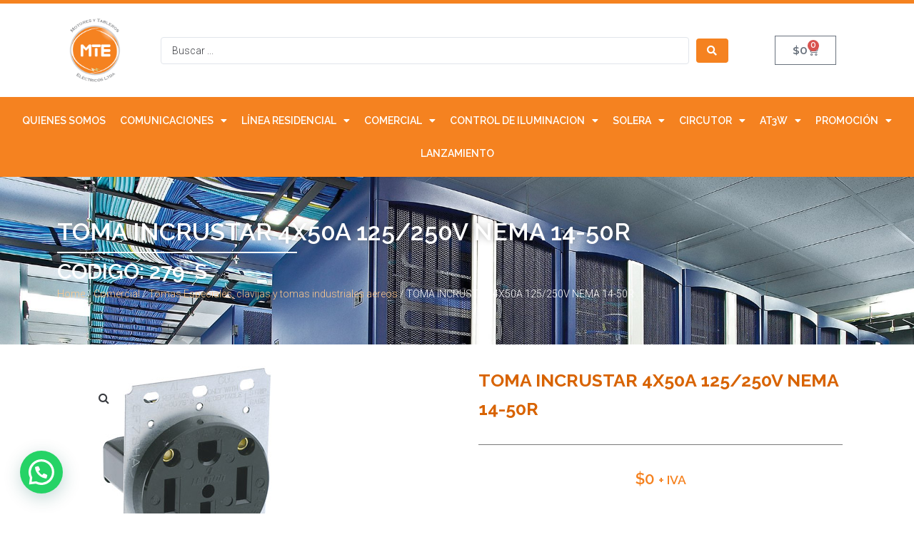

--- FILE ---
content_type: text/html; charset=UTF-8
request_url: https://motoresytableros.com/producto/toma-incrustar-4x50a-125-250v-nema-14-50r/
body_size: 32945
content:
<!DOCTYPE html>
<html lang="es">
<head>
<meta charset="UTF-8">
<link rel="profile" href="http://gmpg.org/xfn/11">
<link rel="pingback" href="https://motoresytableros.com/xmlrpc.php">

<meta name="viewport" content="width=device-width, initial-scale=1" />
<title>TOMA INCRUSTAR 4X50A 125/250V NEMA 14-50R &#8211; Motores y Tableros Eléctricos Ltda.</title>
<meta name='robots' content='max-image-preview:large' />
<link rel='dns-prefetch' href='//fonts.googleapis.com' />
<link rel="alternate" type="application/rss+xml" title="Motores y Tableros Eléctricos Ltda. &raquo; Feed" href="https://motoresytableros.com/feed/" />
<link rel="alternate" type="application/rss+xml" title="Motores y Tableros Eléctricos Ltda. &raquo; Feed de los comentarios" href="https://motoresytableros.com/comments/feed/" />
<link rel="alternate" type="application/rss+xml" title="Motores y Tableros Eléctricos Ltda. &raquo; Comentario TOMA INCRUSTAR 4X50A 125/250V NEMA 14-50R del feed" href="https://motoresytableros.com/producto/toma-incrustar-4x50a-125-250v-nema-14-50r/feed/" />
<link rel="alternate" title="oEmbed (JSON)" type="application/json+oembed" href="https://motoresytableros.com/wp-json/oembed/1.0/embed?url=https%3A%2F%2Fmotoresytableros.com%2Fproducto%2Ftoma-incrustar-4x50a-125-250v-nema-14-50r%2F" />
<link rel="alternate" title="oEmbed (XML)" type="text/xml+oembed" href="https://motoresytableros.com/wp-json/oembed/1.0/embed?url=https%3A%2F%2Fmotoresytableros.com%2Fproducto%2Ftoma-incrustar-4x50a-125-250v-nema-14-50r%2F&#038;format=xml" />
<style id='wp-img-auto-sizes-contain-inline-css' type='text/css'>
img:is([sizes=auto i],[sizes^="auto," i]){contain-intrinsic-size:3000px 1500px}
/*# sourceURL=wp-img-auto-sizes-contain-inline-css */
</style>
<style id='wp-emoji-styles-inline-css' type='text/css'>

	img.wp-smiley, img.emoji {
		display: inline !important;
		border: none !important;
		box-shadow: none !important;
		height: 1em !important;
		width: 1em !important;
		margin: 0 0.07em !important;
		vertical-align: -0.1em !important;
		background: none !important;
		padding: 0 !important;
	}
/*# sourceURL=wp-emoji-styles-inline-css */
</style>
<link rel='stylesheet' id='wp-block-library-css' href='https://motoresytableros.com/wp-includes/css/dist/block-library/style.min.css?ver=6.9' type='text/css' media='all' />
<style id='global-styles-inline-css' type='text/css'>
:root{--wp--preset--aspect-ratio--square: 1;--wp--preset--aspect-ratio--4-3: 4/3;--wp--preset--aspect-ratio--3-4: 3/4;--wp--preset--aspect-ratio--3-2: 3/2;--wp--preset--aspect-ratio--2-3: 2/3;--wp--preset--aspect-ratio--16-9: 16/9;--wp--preset--aspect-ratio--9-16: 9/16;--wp--preset--color--black: #000000;--wp--preset--color--cyan-bluish-gray: #abb8c3;--wp--preset--color--white: #ffffff;--wp--preset--color--pale-pink: #f78da7;--wp--preset--color--vivid-red: #cf2e2e;--wp--preset--color--luminous-vivid-orange: #ff6900;--wp--preset--color--luminous-vivid-amber: #fcb900;--wp--preset--color--light-green-cyan: #7bdcb5;--wp--preset--color--vivid-green-cyan: #00d084;--wp--preset--color--pale-cyan-blue: #8ed1fc;--wp--preset--color--vivid-cyan-blue: #0693e3;--wp--preset--color--vivid-purple: #9b51e0;--wp--preset--gradient--vivid-cyan-blue-to-vivid-purple: linear-gradient(135deg,rgb(6,147,227) 0%,rgb(155,81,224) 100%);--wp--preset--gradient--light-green-cyan-to-vivid-green-cyan: linear-gradient(135deg,rgb(122,220,180) 0%,rgb(0,208,130) 100%);--wp--preset--gradient--luminous-vivid-amber-to-luminous-vivid-orange: linear-gradient(135deg,rgb(252,185,0) 0%,rgb(255,105,0) 100%);--wp--preset--gradient--luminous-vivid-orange-to-vivid-red: linear-gradient(135deg,rgb(255,105,0) 0%,rgb(207,46,46) 100%);--wp--preset--gradient--very-light-gray-to-cyan-bluish-gray: linear-gradient(135deg,rgb(238,238,238) 0%,rgb(169,184,195) 100%);--wp--preset--gradient--cool-to-warm-spectrum: linear-gradient(135deg,rgb(74,234,220) 0%,rgb(151,120,209) 20%,rgb(207,42,186) 40%,rgb(238,44,130) 60%,rgb(251,105,98) 80%,rgb(254,248,76) 100%);--wp--preset--gradient--blush-light-purple: linear-gradient(135deg,rgb(255,206,236) 0%,rgb(152,150,240) 100%);--wp--preset--gradient--blush-bordeaux: linear-gradient(135deg,rgb(254,205,165) 0%,rgb(254,45,45) 50%,rgb(107,0,62) 100%);--wp--preset--gradient--luminous-dusk: linear-gradient(135deg,rgb(255,203,112) 0%,rgb(199,81,192) 50%,rgb(65,88,208) 100%);--wp--preset--gradient--pale-ocean: linear-gradient(135deg,rgb(255,245,203) 0%,rgb(182,227,212) 50%,rgb(51,167,181) 100%);--wp--preset--gradient--electric-grass: linear-gradient(135deg,rgb(202,248,128) 0%,rgb(113,206,126) 100%);--wp--preset--gradient--midnight: linear-gradient(135deg,rgb(2,3,129) 0%,rgb(40,116,252) 100%);--wp--preset--font-size--small: 13px;--wp--preset--font-size--medium: 20px;--wp--preset--font-size--large: 36px;--wp--preset--font-size--x-large: 42px;--wp--preset--spacing--20: 0.44rem;--wp--preset--spacing--30: 0.67rem;--wp--preset--spacing--40: 1rem;--wp--preset--spacing--50: 1.5rem;--wp--preset--spacing--60: 2.25rem;--wp--preset--spacing--70: 3.38rem;--wp--preset--spacing--80: 5.06rem;--wp--preset--shadow--natural: 6px 6px 9px rgba(0, 0, 0, 0.2);--wp--preset--shadow--deep: 12px 12px 50px rgba(0, 0, 0, 0.4);--wp--preset--shadow--sharp: 6px 6px 0px rgba(0, 0, 0, 0.2);--wp--preset--shadow--outlined: 6px 6px 0px -3px rgb(255, 255, 255), 6px 6px rgb(0, 0, 0);--wp--preset--shadow--crisp: 6px 6px 0px rgb(0, 0, 0);}:where(.is-layout-flex){gap: 0.5em;}:where(.is-layout-grid){gap: 0.5em;}body .is-layout-flex{display: flex;}.is-layout-flex{flex-wrap: wrap;align-items: center;}.is-layout-flex > :is(*, div){margin: 0;}body .is-layout-grid{display: grid;}.is-layout-grid > :is(*, div){margin: 0;}:where(.wp-block-columns.is-layout-flex){gap: 2em;}:where(.wp-block-columns.is-layout-grid){gap: 2em;}:where(.wp-block-post-template.is-layout-flex){gap: 1.25em;}:where(.wp-block-post-template.is-layout-grid){gap: 1.25em;}.has-black-color{color: var(--wp--preset--color--black) !important;}.has-cyan-bluish-gray-color{color: var(--wp--preset--color--cyan-bluish-gray) !important;}.has-white-color{color: var(--wp--preset--color--white) !important;}.has-pale-pink-color{color: var(--wp--preset--color--pale-pink) !important;}.has-vivid-red-color{color: var(--wp--preset--color--vivid-red) !important;}.has-luminous-vivid-orange-color{color: var(--wp--preset--color--luminous-vivid-orange) !important;}.has-luminous-vivid-amber-color{color: var(--wp--preset--color--luminous-vivid-amber) !important;}.has-light-green-cyan-color{color: var(--wp--preset--color--light-green-cyan) !important;}.has-vivid-green-cyan-color{color: var(--wp--preset--color--vivid-green-cyan) !important;}.has-pale-cyan-blue-color{color: var(--wp--preset--color--pale-cyan-blue) !important;}.has-vivid-cyan-blue-color{color: var(--wp--preset--color--vivid-cyan-blue) !important;}.has-vivid-purple-color{color: var(--wp--preset--color--vivid-purple) !important;}.has-black-background-color{background-color: var(--wp--preset--color--black) !important;}.has-cyan-bluish-gray-background-color{background-color: var(--wp--preset--color--cyan-bluish-gray) !important;}.has-white-background-color{background-color: var(--wp--preset--color--white) !important;}.has-pale-pink-background-color{background-color: var(--wp--preset--color--pale-pink) !important;}.has-vivid-red-background-color{background-color: var(--wp--preset--color--vivid-red) !important;}.has-luminous-vivid-orange-background-color{background-color: var(--wp--preset--color--luminous-vivid-orange) !important;}.has-luminous-vivid-amber-background-color{background-color: var(--wp--preset--color--luminous-vivid-amber) !important;}.has-light-green-cyan-background-color{background-color: var(--wp--preset--color--light-green-cyan) !important;}.has-vivid-green-cyan-background-color{background-color: var(--wp--preset--color--vivid-green-cyan) !important;}.has-pale-cyan-blue-background-color{background-color: var(--wp--preset--color--pale-cyan-blue) !important;}.has-vivid-cyan-blue-background-color{background-color: var(--wp--preset--color--vivid-cyan-blue) !important;}.has-vivid-purple-background-color{background-color: var(--wp--preset--color--vivid-purple) !important;}.has-black-border-color{border-color: var(--wp--preset--color--black) !important;}.has-cyan-bluish-gray-border-color{border-color: var(--wp--preset--color--cyan-bluish-gray) !important;}.has-white-border-color{border-color: var(--wp--preset--color--white) !important;}.has-pale-pink-border-color{border-color: var(--wp--preset--color--pale-pink) !important;}.has-vivid-red-border-color{border-color: var(--wp--preset--color--vivid-red) !important;}.has-luminous-vivid-orange-border-color{border-color: var(--wp--preset--color--luminous-vivid-orange) !important;}.has-luminous-vivid-amber-border-color{border-color: var(--wp--preset--color--luminous-vivid-amber) !important;}.has-light-green-cyan-border-color{border-color: var(--wp--preset--color--light-green-cyan) !important;}.has-vivid-green-cyan-border-color{border-color: var(--wp--preset--color--vivid-green-cyan) !important;}.has-pale-cyan-blue-border-color{border-color: var(--wp--preset--color--pale-cyan-blue) !important;}.has-vivid-cyan-blue-border-color{border-color: var(--wp--preset--color--vivid-cyan-blue) !important;}.has-vivid-purple-border-color{border-color: var(--wp--preset--color--vivid-purple) !important;}.has-vivid-cyan-blue-to-vivid-purple-gradient-background{background: var(--wp--preset--gradient--vivid-cyan-blue-to-vivid-purple) !important;}.has-light-green-cyan-to-vivid-green-cyan-gradient-background{background: var(--wp--preset--gradient--light-green-cyan-to-vivid-green-cyan) !important;}.has-luminous-vivid-amber-to-luminous-vivid-orange-gradient-background{background: var(--wp--preset--gradient--luminous-vivid-amber-to-luminous-vivid-orange) !important;}.has-luminous-vivid-orange-to-vivid-red-gradient-background{background: var(--wp--preset--gradient--luminous-vivid-orange-to-vivid-red) !important;}.has-very-light-gray-to-cyan-bluish-gray-gradient-background{background: var(--wp--preset--gradient--very-light-gray-to-cyan-bluish-gray) !important;}.has-cool-to-warm-spectrum-gradient-background{background: var(--wp--preset--gradient--cool-to-warm-spectrum) !important;}.has-blush-light-purple-gradient-background{background: var(--wp--preset--gradient--blush-light-purple) !important;}.has-blush-bordeaux-gradient-background{background: var(--wp--preset--gradient--blush-bordeaux) !important;}.has-luminous-dusk-gradient-background{background: var(--wp--preset--gradient--luminous-dusk) !important;}.has-pale-ocean-gradient-background{background: var(--wp--preset--gradient--pale-ocean) !important;}.has-electric-grass-gradient-background{background: var(--wp--preset--gradient--electric-grass) !important;}.has-midnight-gradient-background{background: var(--wp--preset--gradient--midnight) !important;}.has-small-font-size{font-size: var(--wp--preset--font-size--small) !important;}.has-medium-font-size{font-size: var(--wp--preset--font-size--medium) !important;}.has-large-font-size{font-size: var(--wp--preset--font-size--large) !important;}.has-x-large-font-size{font-size: var(--wp--preset--font-size--x-large) !important;}
/*# sourceURL=global-styles-inline-css */
</style>

<style id='classic-theme-styles-inline-css' type='text/css'>
/*! This file is auto-generated */
.wp-block-button__link{color:#fff;background-color:#32373c;border-radius:9999px;box-shadow:none;text-decoration:none;padding:calc(.667em + 2px) calc(1.333em + 2px);font-size:1.125em}.wp-block-file__button{background:#32373c;color:#fff;text-decoration:none}
/*# sourceURL=/wp-includes/css/classic-themes.min.css */
</style>
<link rel='stylesheet' id='contact-form-7-css' href='https://motoresytableros.com/wp-content/plugins/contact-form-7/includes/css/styles.css?ver=6.1.4' type='text/css' media='all' />
<link rel='stylesheet' id='photoswipe-css' href='https://motoresytableros.com/wp-content/plugins/woocommerce/assets/css/photoswipe/photoswipe.min.css?ver=8.2.4' type='text/css' media='all' />
<link rel='stylesheet' id='photoswipe-default-skin-css' href='https://motoresytableros.com/wp-content/plugins/woocommerce/assets/css/photoswipe/default-skin/default-skin.min.css?ver=8.2.4' type='text/css' media='all' />
<style id='woocommerce-inline-inline-css' type='text/css'>
.woocommerce form .form-row .required { visibility: visible; }
/*# sourceURL=woocommerce-inline-inline-css */
</style>
<link rel='stylesheet' id='jquery-bxslider-css-css' href='https://motoresytableros.com/wp-content/plugins/banner-management-for-woocommerce/public/css/jquery.bxslider.css?ver=2.1' type='text/css' media='all' />
<link rel='stylesheet' id='banner-management-for-woocommerce-css' href='https://motoresytableros.com/wp-content/plugins/banner-management-for-woocommerce/public/css/woocommerce-category-banner-management-public.css?ver=2.1' type='text/css' media='all' />
<link rel='stylesheet' id='fontawesome-css-css' href='https://motoresytableros.com/wp-content/plugins/banner-management-for-woocommerce/public/css/all.min.css?ver=2.1' type='text/css' media='all' />
<link rel='stylesheet' id='font-awesome-css' href='https://motoresytableros.com/wp-content/plugins/elementor/assets/lib/font-awesome/css/font-awesome.min.css?ver=4.7.0' type='text/css' media='all' />
<link rel='stylesheet' id='kava-theme-style-css' href='https://motoresytableros.com/wp-content/themes/kava/style.css?ver=2.1.4' type='text/css' media='all' />
<style id='kava-theme-style-inline-css' type='text/css'>
/* #Typography */body {font-style: normal;font-weight: 300;font-size: 14px;line-height: 1.6;font-family: Roboto, sans-serif;letter-spacing: 0px;text-align: left;color: #3b3d42;}h1,.h1-style {font-style: normal;font-weight: 400;font-size: 34px;line-height: 1.4;font-family: Roboto, sans-serif;letter-spacing: 0px;text-align: inherit;color: #3b3d42;}h2,.h2-style {font-style: normal;font-weight: 400;font-size: 24px;line-height: 1.4;font-family: Roboto, sans-serif;letter-spacing: 0px;text-align: inherit;color: #3b3d42;}h3,.h3-style {font-style: normal;font-weight: 400;font-size: 21px;line-height: 1.4;font-family: Roboto, sans-serif;letter-spacing: 0px;text-align: inherit;color: #3b3d42;}h4,.h4-style {font-style: normal;font-weight: 400;font-size: 20px;line-height: 1.5;font-family: Roboto, sans-serif;letter-spacing: 0px;text-align: inherit;color: #3b3d42;}h5,.h5-style {font-style: normal;font-weight: 300;font-size: 18px;line-height: 1.5;font-family: Roboto, sans-serif;letter-spacing: 0px;text-align: inherit;color: #3b3d42;}h6,.h6-style {font-style: normal;font-weight: 500;font-size: 14px;line-height: 1.5;font-family: Roboto, sans-serif;letter-spacing: 0px;text-align: inherit;color: #3b3d42;}@media (min-width: 1200px) {h1,.h1-style { font-size: 56px; }h2,.h2-style { font-size: 40px; }h3,.h3-style { font-size: 28px; }}a,h1 a:hover,h2 a:hover,h3 a:hover,h4 a:hover,h5 a:hover,h6 a:hover { color: #f58220; }a:hover { color: #3b3d42; }blockquote {color: #f47200;}/* #Header */.site-header__wrap {background-color: #ffffff;background-repeat: repeat;background-position: center top;background-attachment: scroll;;}/* ##Top Panel */.top-panel {color: #a1a2a4;background-color: #ffffff;}/* #Main Menu */.main-navigation {font-style: normal;font-weight: 400;font-size: 14px;line-height: 1.4;font-family: Roboto, sans-serif;letter-spacing: 0px;}.main-navigation a,.menu-item-has-children:before {color: #a1a2a4;}.main-navigation a:hover,.main-navigation .current_page_item>a,.main-navigation .current-menu-item>a,.main-navigation .current_page_ancestor>a,.main-navigation .current-menu-ancestor>a {color: #3b3d42;}/* #Mobile Menu */.mobile-menu-toggle-button {color: #ffffff;background-color: #f47200;}/* #Social */.social-list a {color: #a1a2a4;}.social-list a:hover {color: #f47200;}/* #Breadcrumbs */.breadcrumbs_item {font-style: normal;font-weight: 400;font-size: 11px;line-height: 1.5;font-family: Roboto, sans-serif;letter-spacing: 0px;}.breadcrumbs_item_sep,.breadcrumbs_item_link {color: #a1a2a4;}.breadcrumbs_item_link:hover {color: #f47200;}/* #Post navigation */.post-navigation-container i {color: #a1a2a4;}.post-navigation-container .nav-links a:hover .post-title,.post-navigation-container .nav-links a:hover .nav-text {color: #f58220;}.post-navigation-container .nav-links a:hover i {color: #3b3d42;}/* #Pagination */.posts-list-navigation .pagination .page-numbers,.page-links > span,.page-links > a {color: #a1a2a4;}.posts-list-navigation .pagination a.page-numbers:hover,.posts-list-navigation .pagination .page-numbers.current,.page-links > a:hover,.page-links > span {color: #3b3d42;}.posts-list-navigation .pagination .next,.posts-list-navigation .pagination .prev {color: #f58220;}.posts-list-navigation .pagination .next:hover,.posts-list-navigation .pagination .prev:hover {color: #3b3d42;}/* #Button Appearance Styles (regular scheme) */.btn,button,input[type='button'],input[type='reset'],input[type='submit'] {font-style: normal;font-weight: 900;font-size: 11px;line-height: 1;font-family: Roboto, sans-serif;letter-spacing: 1px;color: #ffffff;background-color: #f47200;}.btn:hover,button:hover,input[type='button']:hover,input[type='reset']:hover,input[type='submit']:hover,input[type='reset']:hover {color: #ffffff;background-color: rgb(255,152,38);}.btn.invert-button {color: #ffffff;}.btn.invert-button:hover {color: #ffffff;border-color: #f47200;background-color: #f47200;}/* #Totop Button */#toTop {padding: 0px 0px;border-radius: 0px;background-color: ;color: ;}#toTop:hover {background-color: ;color: ;}input,optgroup,select,textarea {font-size: 14px;}/* #Comment, Contact, Password Forms */.comment-form .submit,.wpcf7-submit,.post-password-form label + input {font-style: normal;font-weight: 900;font-size: 11px;line-height: 1;font-family: Roboto, sans-serif;letter-spacing: 1px;color: #ffffff;background-color: #f47200;}.comment-form .submit:hover,.wpcf7-submit:hover,.post-password-form label + input:hover {color: #ffffff;background-color: rgb(255,152,38);}.comment-reply-title {font-style: normal;font-weight: 400;font-size: 20px;line-height: 1.5;font-family: Roboto, sans-serif;letter-spacing: 0px;color: #3b3d42;}/* Cookies consent */.comment-form-cookies-consent input[type='checkbox']:checked ~ label[for=wp-comment-cookies-consent]:before {color: #ffffff;border-color: #f47200;background-color: #f47200;}/* #Comment Reply Link */#cancel-comment-reply-link {color: #f58220;}#cancel-comment-reply-link:hover {color: #3b3d42;}/* #Comment item */.comment-body .fn {font-style: normal;font-weight: 500;font-size: 14px;line-height: 1.5;font-family: Roboto, sans-serif;letter-spacing: 0px;color: #3b3d42;}.comment-date__time {color: #a1a2a4;}.comment-reply-link {font-style: normal;font-weight: 900;font-size: 11px;line-height: 1;font-family: Roboto, sans-serif;letter-spacing: 1px;}/* #Input Placeholders */::-webkit-input-placeholder { color: #a1a2a4; }::-moz-placeholder{ color: #a1a2a4; }:-moz-placeholder{ color: #a1a2a4; }:-ms-input-placeholder{ color: #a1a2a4; }/* #Entry Meta */.posted-on,.cat-links,.byline,.tags-links {color: #a1a2a4;}.comments-button {color: #a1a2a4;}.comments-button:hover {color: #ffffff;background-color: #f47200;}.btn-style .post-categories a {color: #ffffff;background-color: #f47200;}.btn-style .post-categories a:hover {color: #ffffff;background-color: rgb(255,152,38);}.sticky-label {color: #ffffff;background-color: #f47200;}/* Posts List Item Invert */.invert-hover.has-post-thumbnail:hover,.invert-hover.has-post-thumbnail:hover .posted-on,.invert-hover.has-post-thumbnail:hover .cat-links,.invert-hover.has-post-thumbnail:hover .byline,.invert-hover.has-post-thumbnail:hover .tags-links,.invert-hover.has-post-thumbnail:hover .entry-meta,.invert-hover.has-post-thumbnail:hover a,.invert-hover.has-post-thumbnail:hover .btn-icon,.invert-item.has-post-thumbnail,.invert-item.has-post-thumbnail .posted-on,.invert-item.has-post-thumbnail .cat-links,.invert-item.has-post-thumbnail .byline,.invert-item.has-post-thumbnail .tags-links,.invert-item.has-post-thumbnail .entry-meta,.invert-item.has-post-thumbnail a,.invert-item.has-post-thumbnail .btn:hover,.invert-item.has-post-thumbnail .btn-style .post-categories a:hover,.invert,.invert .entry-title,.invert a,.invert .byline,.invert .posted-on,.invert .cat-links,.invert .tags-links {color: #ffffff;}.invert-hover.has-post-thumbnail:hover a:hover,.invert-hover.has-post-thumbnail:hover .btn-icon:hover,.invert-item.has-post-thumbnail a:hover,.invert a:hover {color: #f58220;}.invert-hover.has-post-thumbnail .btn,.invert-item.has-post-thumbnail .comments-button,.posts-list--default.list-style-v10 .invert.default-item .comments-button{color: #ffffff;background-color: #f47200;}.invert-hover.has-post-thumbnail .btn:hover,.invert-item.has-post-thumbnail .comments-button:hover,.posts-list--default.list-style-v10 .invert.default-item .comments-button:hover {color: #f58220;background-color: #ffffff;}/* Default Posts List */.list-style-v8 .comments-link {color: #a1a2a4;}.list-style-v8 .comments-link:hover {color: #3b3d42;}/* Creative Posts List */.creative-item .entry-title a:hover {color: #f58220;}.list-style-default .creative-item a,.creative-item .btn-icon {color: #a1a2a4;}.list-style-default .creative-item a:hover,.creative-item .btn-icon:hover {color: #f58220;}.list-style-default .creative-item .btn,.list-style-default .creative-item .btn:hover,.list-style-default .creative-item .comments-button:hover {color: #ffffff;}.creative-item__title-first-letter {font-style: normal;font-weight: 400;font-family: Roboto, sans-serif;color: #3b3d42;}.posts-list--creative.list-style-v10 .creative-item:before {background-color: #f47200;box-shadow: 0px 0px 0px 8px rgba(244,114,0,0.25);}.posts-list--creative.list-style-v10 .creative-item__post-date {font-style: normal;font-weight: 400;font-size: 20px;line-height: 1.5;font-family: Roboto, sans-serif;letter-spacing: 0px;color: #f58220;}.posts-list--creative.list-style-v10 .creative-item__post-date a {color: #f58220;}.posts-list--creative.list-style-v10 .creative-item__post-date a:hover {color: #3b3d42;}/* Creative Posts List style-v2 */.list-style-v2 .creative-item .entry-title,.list-style-v9 .creative-item .entry-title {font-style: normal;font-weight: 400;font-size: 20px;line-height: 1.5;font-family: Roboto, sans-serif;letter-spacing: 0px;}/* Image Post Format */.post_format-post-format-image .post-thumbnail__link:before {color: #ffffff;background-color: #f47200;}/* Gallery Post Format */.post_format-post-format-gallery .swiper-button-prev,.post_format-post-format-gallery .swiper-button-next {color: #a1a2a4;}.post_format-post-format-gallery .swiper-button-prev:hover,.post_format-post-format-gallery .swiper-button-next:hover {color: #3b3d42;}/* Link Post Format */.post_format-post-format-quote .post-format-quote {color: #ffffff;background-color: #f47200;}.post_format-post-format-quote .post-format-quote:before {color: #f47200;background-color: #ffffff;}/* Post Author */.post-author__title a {color: #f58220;}.post-author__title a:hover {color: #3b3d42;}.invert .post-author__title a {color: #ffffff;}.invert .post-author__title a:hover {color: #f58220;}/* Single Post */.single-post blockquote {border-color: #f47200;}.single-post:not(.post-template-single-layout-4):not(.post-template-single-layout-7) .tags-links a:hover {color: #ffffff;border-color: #f47200;background-color: #f47200;}.single-header-3 .post-author .byline,.single-header-4 .post-author .byline,.single-header-5 .post-author .byline {font-style: normal;font-weight: 400;font-size: 20px;line-height: 1.5;font-family: Roboto, sans-serif;letter-spacing: 0px;}.single-header-8,.single-header-10 .entry-header {background-color: #f47200;}.single-header-8.invert a:hover,.single-header-10.invert a:hover {color: rgba(255,255,255,0.5);}.single-header-3 a.comments-button,.single-header-10 a.comments-button {border: 1px solid #ffffff;}.single-header-3 a.comments-button:hover,.single-header-10 a.comments-button:hover {color: #f58220;background-color: #ffffff;}/* Page preloader */.page-preloader {border-top-color: #f47200;border-right-color: #f47200;}/* Logo */.site-logo__link,.site-logo__link:hover {color: #f47200;}/* Page title */.page-title {font-style: normal;font-weight: 400;font-size: 24px;line-height: 1.4;font-family: Roboto, sans-serif;letter-spacing: 0px;color: #3b3d42;}@media (min-width: 1200px) {.page-title { font-size: 40px; }}/* Grid Posts List */.posts-list.list-style-v3 .comments-link {border-color: #f58220;}.posts-list.list-style-v4 .comments-link {color: #a1a2a4;}.posts-list.list-style-v4 .posts-list__item.grid-item .grid-item-wrap .comments-link:hover {color: #ffffff;background-color: #f58220;}/* Posts List Grid Item Invert */.grid-item-wrap.invert,.grid-item-wrap.invert .posted-on,.grid-item-wrap.invert .cat-links,.grid-item-wrap.invert .byline,.grid-item-wrap.invert .tags-links,.grid-item-wrap.invert .entry-meta,.grid-item-wrap.invert a,.grid-item-wrap.invert .btn-icon,.grid-item-wrap.invert .comments-button {color: #ffffff;}/* Posts List Grid-5 Item Invert */.list-style-v5 .grid-item-wrap.invert .posted-on,.list-style-v5 .grid-item-wrap.invert .cat-links,.list-style-v5 .grid-item-wrap.invert .byline,.list-style-v5 .grid-item-wrap.invert .tags-links,.list-style-v5 .grid-item-wrap.invert .posted-on a,.list-style-v5 .grid-item-wrap.invert .cat-links a,.list-style-v5 .grid-item-wrap.invert .tags-links a,.list-style-v5 .grid-item-wrap.invert .byline a,.list-style-v5 .grid-item-wrap.invert .comments-link,.list-style-v5 .grid-item-wrap.invert .entry-title a:hover {color: #f47200;}.list-style-v5 .grid-item-wrap.invert .posted-on a:hover,.list-style-v5 .grid-item-wrap.invert .cat-links a:hover,.list-style-v5 .grid-item-wrap.invert .tags-links a:hover,.list-style-v5 .grid-item-wrap.invert .byline a:hover,.list-style-v5 .grid-item-wrap.invert .comments-link:hover {color: #ffffff;}/* Posts List Grid-6 Item Invert */.posts-list.list-style-v6 .posts-list__item.grid-item .grid-item-wrap .cat-links a,.posts-list.list-style-v7 .posts-list__item.grid-item .grid-item-wrap .cat-links a {color: #ffffff;background-color: #f58220;}.posts-list.list-style-v6 .posts-list__item.grid-item .grid-item-wrap .cat-links a:hover,.posts-list.list-style-v7 .posts-list__item.grid-item .grid-item-wrap .cat-links a:hover {color: #ffffff;background-color: rgb(255,152,38);}.posts-list.list-style-v9 .posts-list__item.grid-item .grid-item-wrap .entry-header .entry-title {font-weight : 300;}/* Grid 7 */.list-style-v7 .grid-item-wrap.invert .posted-on a:hover,.list-style-v7 .grid-item-wrap.invert .cat-links a:hover,.list-style-v7 .grid-item-wrap.invert .tags-links a:hover,.list-style-v7 .grid-item-wrap.invert .byline a:hover,.list-style-v7 .grid-item-wrap.invert .comments-link:hover,.list-style-v7 .grid-item-wrap.invert .entry-title a:hover,.list-style-v6 .grid-item-wrap.invert .posted-on a:hover,.list-style-v6 .grid-item-wrap.invert .cat-links a:hover,.list-style-v6 .grid-item-wrap.invert .tags-links a:hover,.list-style-v6 .grid-item-wrap.invert .byline a:hover,.list-style-v6 .grid-item-wrap.invert .comments-link:hover,.list-style-v6 .grid-item-wrap.invert .entry-title a:hover {color: #f47200;}.list-style-v7 .grid-item-wrap.invert .posted-on,.list-style-v7 .grid-item-wrap.invert .cat-links,.list-style-v7 .grid-item-wrap.invert .byline,.list-style-v7 .grid-item-wrap.invert .tags-links,.list-style-v7 .grid-item-wrap.invert .posted-on a,.list-style-v7 .grid-item-wrap.invert .cat-links a,.list-style-v7 .grid-item-wrap.invert .tags-links a,.list-style-v7 .grid-item-wrap.invert .byline a,.list-style-v7 .grid-item-wrap.invert .comments-link,.list-style-v7 .grid-item-wrap.invert .entry-title a,.list-style-v7 .grid-item-wrap.invert .entry-content p,.list-style-v6 .grid-item-wrap.invert .posted-on,.list-style-v6 .grid-item-wrap.invert .cat-links,.list-style-v6 .grid-item-wrap.invert .byline,.list-style-v6 .grid-item-wrap.invert .tags-links,.list-style-v6 .grid-item-wrap.invert .posted-on a,.list-style-v6 .grid-item-wrap.invert .cat-links a,.list-style-v6 .grid-item-wrap.invert .tags-links a,.list-style-v6 .grid-item-wrap.invert .byline a,.list-style-v6 .grid-item-wrap.invert .comments-link,.list-style-v6 .grid-item-wrap.invert .entry-title a,.list-style-v6 .grid-item-wrap.invert .entry-content p {color: #ffffff;}.posts-list.list-style-v7 .grid-item .grid-item-wrap .entry-footer .comments-link:hover,.posts-list.list-style-v6 .grid-item .grid-item-wrap .entry-footer .comments-link:hover,.posts-list.list-style-v6 .posts-list__item.grid-item .grid-item-wrap .btn:hover,.posts-list.list-style-v7 .posts-list__item.grid-item .grid-item-wrap .btn:hover {color: #f47200;border-color: #f47200;}.posts-list.list-style-v10 .grid-item-inner .space-between-content .comments-link {color: #a1a2a4;}.posts-list.list-style-v10 .grid-item-inner .space-between-content .comments-link:hover {color: #f47200;}.posts-list.list-style-v10 .posts-list__item.justify-item .justify-item-inner .entry-title a {color: #3b3d42;}.posts-list.posts-list--vertical-justify.list-style-v10 .posts-list__item.justify-item .justify-item-inner .entry-title a:hover{color: #ffffff;background-color: #f47200;}.posts-list.list-style-v5 .posts-list__item.justify-item .justify-item-inner.invert .cat-links a:hover,.posts-list.list-style-v8 .posts-list__item.justify-item .justify-item-inner.invert .cat-links a:hover {color: #ffffff;background-color: rgb(255,152,38);}.posts-list.list-style-v5 .posts-list__item.justify-item .justify-item-inner.invert .cat-links a,.posts-list.list-style-v8 .posts-list__item.justify-item .justify-item-inner.invert .cat-links a{color: #ffffff;background-color: #f58220;}.list-style-v8 .justify-item-inner.invert .posted-on,.list-style-v8 .justify-item-inner.invert .cat-links,.list-style-v8 .justify-item-inner.invert .byline,.list-style-v8 .justify-item-inner.invert .tags-links,.list-style-v8 .justify-item-inner.invert .posted-on a,.list-style-v8 .justify-item-inner.invert .cat-links a,.list-style-v8 .justify-item-inner.invert .tags-links a,.list-style-v8 .justify-item-inner.invert .byline a,.list-style-v8 .justify-item-inner.invert .comments-link,.list-style-v8 .justify-item-inner.invert .entry-title a,.list-style-v8 .justify-item-inner.invert .entry-content p,.list-style-v5 .justify-item-inner.invert .posted-on,.list-style-v5 .justify-item-inner.invert .cat-links,.list-style-v5 .justify-item-inner.invert .byline,.list-style-v5 .justify-item-inner.invert .tags-links,.list-style-v5 .justify-item-inner.invert .posted-on a,.list-style-v5 .justify-item-inner.invert .cat-links a,.list-style-v5 .justify-item-inner.invert .tags-links a,.list-style-v5 .justify-item-inner.invert .byline a,.list-style-v5 .justify-item-inner.invert .comments-link,.list-style-v5 .justify-item-inner.invert .entry-title a,.list-style-v5 .justify-item-inner.invert .entry-content p,.list-style-v4 .justify-item-inner.invert .posted-on:hover,.list-style-v4 .justify-item-inner.invert .cat-links,.list-style-v4 .justify-item-inner.invert .byline,.list-style-v4 .justify-item-inner.invert .tags-links,.list-style-v4 .justify-item-inner.invert .posted-on a,.list-style-v4 .justify-item-inner.invert .cat-links a,.list-style-v4 .justify-item-inner.invert .tags-links a,.list-style-v4 .justify-item-inner.invert .byline a,.list-style-v4 .justify-item-inner.invert .comments-link,.list-style-v4 .justify-item-inner.invert .entry-title a,.list-style-v4 .justify-item-inner.invert .entry-content p {color: #ffffff;}.list-style-v8 .justify-item-inner.invert .posted-on a:hover,.list-style-v8 .justify-item-inner.invert .cat-links a:hover,.list-style-v8 .justify-item-inner.invert .tags-links a:hover,.list-style-v8 .justify-item-inner.invert .byline a:hover,.list-style-v8 .justify-item-inner.invert .comments-link:hover,.list-style-v8 .justify-item-inner.invert .entry-title a:hover,.list-style-v5 .justify-item-inner.invert .posted-on a:hover,.list-style-v5 .justify-item-inner.invert .cat-links a:hover,.list-style-v5 .justify-item-inner.invert .tags-links a:hover,.list-style-v5 .justify-item-inner.invert .byline a:hover,.list-style-v5 .justify-item-inner.invert .entry-title a:hover,.list-style-v4 .justify-item-inner.invert .posted-on a,.list-style-v4 .justify-item-inner.invert .cat-links a:hover,.list-style-v4 .justify-item-inner.invert .tags-links a:hover,.list-style-v4 .justify-item-inner.invert .byline a:hover,.list-style-v4 .justify-item-inner.invert .comments-link:hover,.list-style-v4 .justify-item-inner.invert .entry-title a:hover{color: #f47200;}.posts-list.list-style-v5 .justify-item .justify-item-wrap .entry-footer .comments-link:hover {border-color: #f47200;}.list-style-v4 .justify-item-inner.invert .btn:hover,.list-style-v6 .justify-item-wrap.invert .btn:hover,.list-style-v8 .justify-item-inner.invert .btn:hover {color: #ffffff;}.posts-list.posts-list--vertical-justify.list-style-v5 .posts-list__item.justify-item .justify-item-wrap .entry-footer .comments-link:hover,.posts-list.posts-list--vertical-justify.list-style-v5 .posts-list__item.justify-item .justify-item-wrap .entry-footer .btn:hover {color: #f47200;border-color: #f47200;}/* masonry Posts List */.posts-list.list-style-v3 .comments-link {border-color: #f58220;}.posts-list.list-style-v4 .comments-link {color: #a1a2a4;}.posts-list.list-style-v4 .posts-list__item.masonry-item .masonry-item-wrap .comments-link:hover {color: #ffffff;background-color: #f58220;}/* Posts List masonry Item Invert */.masonry-item-wrap.invert,.masonry-item-wrap.invert .posted-on,.masonry-item-wrap.invert .cat-links,.masonry-item-wrap.invert .byline,.masonry-item-wrap.invert .tags-links,.masonry-item-wrap.invert .entry-meta,.masonry-item-wrap.invert a,.masonry-item-wrap.invert .btn-icon,.masonry-item-wrap.invert .comments-button {color: #ffffff;}/* Posts List masonry-5 Item Invert */.list-style-v5 .masonry-item-wrap.invert .posted-on,.list-style-v5 .masonry-item-wrap.invert .cat-links,.list-style-v5 .masonry-item-wrap.invert .byline,.list-style-v5 .masonry-item-wrap.invert .tags-links,.list-style-v5 .masonry-item-wrap.invert .posted-on a,.list-style-v5 .masonry-item-wrap.invert .cat-links a,.list-style-v5 .masonry-item-wrap.invert .tags-links a,.list-style-v5 .masonry-item-wrap.invert .byline a,.list-style-v5 .masonry-item-wrap.invert .comments-link,.list-style-v5 .masonry-item-wrap.invert .entry-title a:hover {color: #f47200;}.list-style-v5 .masonry-item-wrap.invert .posted-on a:hover,.list-style-v5 .masonry-item-wrap.invert .cat-links a:hover,.list-style-v5 .masonry-item-wrap.invert .tags-links a:hover,.list-style-v5 .masonry-item-wrap.invert .byline a:hover,.list-style-v5 .masonry-item-wrap.invert .comments-link:hover {color: #ffffff;}.posts-list.list-style-v10 .masonry-item-inner .space-between-content .comments-link {color: #a1a2a4;}.posts-list.list-style-v10 .masonry-item-inner .space-between-content .comments-link:hover {color: #f47200;}.widget_recent_entries a,.widget_recent_comments a {font-style: normal;font-weight: 500;font-size: 14px;line-height: 1.5;font-family: Roboto, sans-serif;letter-spacing: 0px;color: #3b3d42;}.widget_recent_entries a:hover,.widget_recent_comments a:hover {color: #f58220;}.widget_recent_entries .post-date,.widget_recent_comments .recentcomments {color: #a1a2a4;}.widget_recent_comments .comment-author-link a {color: #a1a2a4;}.widget_recent_comments .comment-author-link a:hover {color: #f58220;}.widget_calendar th,.widget_calendar caption {color: #f47200;}.widget_calendar tbody td a {color: #3b3d42;}.widget_calendar tbody td a:hover {color: #ffffff;background-color: #f47200;}.widget_calendar tfoot td a {color: #a1a2a4;}.widget_calendar tfoot td a:hover {color: #3b3d42;}/* Preloader */.jet-smart-listing-wrap.jet-processing + div.jet-smart-listing-loading,div.wpcf7 .ajax-loader {border-top-color: #f47200;border-right-color: #f47200;}/*--------------------------------------------------------------## Ecwid Plugin Styles--------------------------------------------------------------*//* Product Title, Product Price amount */html#ecwid_html body#ecwid_body .ec-size .ec-wrapper .ec-store .grid-product__title-inner,html#ecwid_html body#ecwid_body .ec-size .ec-wrapper .ec-store .grid__products .grid-product__image ~ .grid-product__price .grid-product__price-amount,html#ecwid_html body#ecwid_body .ec-size .ec-wrapper .ec-store .grid__products .grid-product__image ~ .grid-product__title .grid-product__price-amount,html#ecwid_html body#ecwid_body .ec-size .ec-store .grid__products--medium-items.grid__products--layout-center .grid-product__price-compare,html#ecwid_html body#ecwid_body .ec-size .ec-store .grid__products--medium-items .grid-product__details,html#ecwid_html body#ecwid_body .ec-size .ec-store .grid__products--medium-items .grid-product__sku,html#ecwid_html body#ecwid_body .ec-size .ec-store .grid__products--medium-items .grid-product__sku-hover,html#ecwid_html body#ecwid_body .ec-size .ec-store .grid__products--medium-items .grid-product__tax,html#ecwid_html body#ecwid_body .ec-size .ec-wrapper .ec-store .form__msg,html#ecwid_html body#ecwid_body .ec-size.ec-size--l .ec-wrapper .ec-store h1,html#ecwid_html body#ecwid_body.page .ec-size .ec-wrapper .ec-store .product-details__product-title,html#ecwid_html body#ecwid_body.page .ec-size .ec-wrapper .ec-store .product-details__product-price,html#ecwid_html body#ecwid_body .ec-size .ec-wrapper .ec-store .product-details-module__title,html#ecwid_html body#ecwid_body .ec-size .ec-wrapper .ec-store .ec-cart-summary__row--total .ec-cart-summary__title,html#ecwid_html body#ecwid_body .ec-size .ec-wrapper .ec-store .ec-cart-summary__row--total .ec-cart-summary__price,html#ecwid_html body#ecwid_body .ec-size .ec-wrapper .ec-store .grid__categories * {font-style: normal;font-weight: 500;line-height: 1.5;font-family: Roboto, sans-serif;letter-spacing: 0px;}html#ecwid_html body#ecwid_body .ecwid .ec-size .ec-wrapper .ec-store .product-details__product-description {font-style: normal;font-weight: 300;font-size: 14px;line-height: 1.6;font-family: Roboto, sans-serif;letter-spacing: 0px;text-align: left;color: #3b3d42;}html#ecwid_html body#ecwid_body .ec-size .ec-wrapper .ec-store .grid-product__title-inner,html#ecwid_html body#ecwid_body .ec-size .ec-wrapper .ec-store .grid__products .grid-product__image ~ .grid-product__price .grid-product__price-amount,html#ecwid_html body#ecwid_body .ec-size .ec-wrapper .ec-store .grid__products .grid-product__image ~ .grid-product__title .grid-product__price-amount,html#ecwid_html body#ecwid_body .ec-size .ec-store .grid__products--medium-items.grid__products--layout-center .grid-product__price-compare,html#ecwid_html body#ecwid_body .ec-size .ec-store .grid__products--medium-items .grid-product__details,html#ecwid_html body#ecwid_body .ec-size .ec-store .grid__products--medium-items .grid-product__sku,html#ecwid_html body#ecwid_body .ec-size .ec-store .grid__products--medium-items .grid-product__sku-hover,html#ecwid_html body#ecwid_body .ec-size .ec-store .grid__products--medium-items .grid-product__tax,html#ecwid_html body#ecwid_body .ec-size .ec-wrapper .ec-store .product-details-module__title,html#ecwid_html body#ecwid_body.page .ec-size .ec-wrapper .ec-store .product-details__product-price,html#ecwid_html body#ecwid_body.page .ec-size .ec-wrapper .ec-store .product-details__product-title,html#ecwid_html body#ecwid_body .ec-size .ec-wrapper .ec-store .form-control__text,html#ecwid_html body#ecwid_body .ec-size .ec-wrapper .ec-store .form-control__textarea,html#ecwid_html body#ecwid_body .ec-size .ec-wrapper .ec-store .ec-link,html#ecwid_html body#ecwid_body .ec-size .ec-wrapper .ec-store .ec-link:visited,html#ecwid_html body#ecwid_body .ec-size .ec-wrapper .ec-store input[type="radio"].form-control__radio:checked+.form-control__radio-view::after {color: #f58220;}html#ecwid_html body#ecwid_body .ec-size .ec-wrapper .ec-store .ec-link:hover {color: #3b3d42;}/* Product Title, Price small state */html#ecwid_html body#ecwid_body .ec-size .ec-wrapper .ec-store .grid__products--small-items .grid-product__title-inner,html#ecwid_html body#ecwid_body .ec-size .ec-wrapper .ec-store .grid__products--small-items .grid-product__price-hover .grid-product__price-amount,html#ecwid_html body#ecwid_body .ec-size .ec-wrapper .ec-store .grid__products--small-items .grid-product__image ~ .grid-product__price .grid-product__price-amount,html#ecwid_html body#ecwid_body .ec-size .ec-wrapper .ec-store .grid__products--small-items .grid-product__image ~ .grid-product__title .grid-product__price-amount,html#ecwid_html body#ecwid_body .ec-size .ec-wrapper .ec-store .grid__products--small-items.grid__products--layout-center .grid-product__price-compare,html#ecwid_html body#ecwid_body .ec-size .ec-wrapper .ec-store .grid__products--small-items .grid-product__details,html#ecwid_html body#ecwid_body .ec-size .ec-wrapper .ec-store .grid__products--small-items .grid-product__sku,html#ecwid_html body#ecwid_body .ec-size .ec-wrapper .ec-store .grid__products--small-items .grid-product__sku-hover,html#ecwid_html body#ecwid_body .ec-size .ec-wrapper .ec-store .grid__products--small-items .grid-product__tax {font-size: 12px;}/* Product Title, Price medium state */html#ecwid_html body#ecwid_body .ec-size .ec-wrapper .ec-store .grid__products--medium-items .grid-product__title-inner,html#ecwid_html body#ecwid_body .ec-size .ec-wrapper .ec-store .grid__products--medium-items .grid-product__price-hover .grid-product__price-amount,html#ecwid_html body#ecwid_body .ec-size .ec-wrapper .ec-store .grid__products--medium-items .grid-product__image ~ .grid-product__price .grid-product__price-amount,html#ecwid_html body#ecwid_body .ec-size .ec-wrapper .ec-store .grid__products--medium-items .grid-product__image ~ .grid-product__title .grid-product__price-amount,html#ecwid_html body#ecwid_body .ec-size .ec-wrapper .ec-store .grid__products--medium-items.grid__products--layout-center .grid-product__price-compare,html#ecwid_html body#ecwid_body .ec-size .ec-wrapper .ec-store .grid__products--medium-items .grid-product__details,html#ecwid_html body#ecwid_body .ec-size .ec-wrapper .ec-store .grid__products--medium-items .grid-product__sku,html#ecwid_html body#ecwid_body .ec-size .ec-wrapper .ec-store .grid__products--medium-items .grid-product__sku-hover,html#ecwid_html body#ecwid_body .ec-size .ec-wrapper .ec-store .grid__products--medium-items .grid-product__tax {font-size: 14px;}/* Product Title, Price large state */html#ecwid_html body#ecwid_body .ec-size .ec-wrapper .ec-store .grid__products--large-items .grid-product__title-inner,html#ecwid_html body#ecwid_body .ec-size .ec-wrapper .ec-store .grid__products--large-items .grid-product__price-hover .grid-product__price-amount,html#ecwid_html body#ecwid_body .ec-size .ec-wrapper .ec-store .grid__products--large-items .grid-product__image ~ .grid-product__price .grid-product__price-amount,html#ecwid_html body#ecwid_body .ec-size .ec-wrapper .ec-store .grid__products--large-items .grid-product__image ~ .grid-product__title .grid-product__price-amount,html#ecwid_html body#ecwid_body .ec-size .ec-wrapper .ec-store .grid__products--large-items.grid__products--layout-center .grid-product__price-compare,html#ecwid_html body#ecwid_body .ec-size .ec-wrapper .ec-store .grid__products--large-items .grid-product__details,html#ecwid_html body#ecwid_body .ec-size .ec-wrapper .ec-store .grid__products--large-items .grid-product__sku,html#ecwid_html body#ecwid_body .ec-size .ec-wrapper .ec-store .grid__products--large-items .grid-product__sku-hover,html#ecwid_html body#ecwid_body .ec-size .ec-wrapper .ec-store .grid__products--large-items .grid-product__tax {font-size: 17px;}/* Product Add To Cart button */html#ecwid_html body#ecwid_body .ec-size .ec-wrapper .ec-store button {font-style: normal;font-weight: 900;line-height: 1;font-family: Roboto, sans-serif;letter-spacing: 1px;}/* Product Add To Cart button normal state */html#ecwid_html body#ecwid_body .ec-size .ec-wrapper .ec-store .form-control--secondary .form-control__button,html#ecwid_html body#ecwid_body .ec-size .ec-wrapper .ec-store .form-control--primary .form-control__button {border-color: #f47200;background-color: transparent;color: #f47200;}/* Product Add To Cart button hover state, Product Category active state */html#ecwid_html body#ecwid_body .ec-size .ec-wrapper .ec-store .form-control--secondary .form-control__button:hover,html#ecwid_html body#ecwid_body .ec-size .ec-wrapper .ec-store .form-control--primary .form-control__button:hover,html#ecwid_html body#ecwid_body .horizontal-menu-container.horizontal-desktop .horizontal-menu-item.horizontal-menu-item--active>a {border-color: #f47200;background-color: #f47200;color: #ffffff;}/* Black Product Add To Cart button normal state */html#ecwid_html body#ecwid_body .ec-size .ec-wrapper .ec-store .grid__products--appearance-hover .grid-product--dark .form-control--secondary .form-control__button {border-color: #f47200;background-color: #f47200;color: #ffffff;}/* Black Product Add To Cart button normal state */html#ecwid_html body#ecwid_body .ec-size .ec-wrapper .ec-store .grid__products--appearance-hover .grid-product--dark .form-control--secondary .form-control__button:hover {border-color: #ffffff;background-color: #ffffff;color: #f47200;}/* Product Add To Cart button small label */html#ecwid_html body#ecwid_body .ec-size.ec-size--l .ec-wrapper .ec-store .form-control .form-control__button {font-size: 10px;}/* Product Add To Cart button medium label */html#ecwid_html body#ecwid_body .ec-size.ec-size--l .ec-wrapper .ec-store .form-control--small .form-control__button {font-size: 11px;}/* Product Add To Cart button large label */html#ecwid_html body#ecwid_body .ec-size.ec-size--l .ec-wrapper .ec-store .form-control--medium .form-control__button {font-size: 14px;}/* Mini Cart icon styles */html#ecwid_html body#ecwid_body .ec-minicart__body .ec-minicart__icon .icon-default path[stroke],html#ecwid_html body#ecwid_body .ec-minicart__body .ec-minicart__icon .icon-default circle[stroke] {stroke: #f58220;}html#ecwid_html body#ecwid_body .ec-minicart:hover .ec-minicart__body .ec-minicart__icon .icon-default path[stroke],html#ecwid_html body#ecwid_body .ec-minicart:hover .ec-minicart__body .ec-minicart__icon .icon-default circle[stroke] {stroke: #3b3d42;}/* Single product */.woocommerce table.variations .reset_variations,.woocommerce-review-link{font-weight: 400;}.product_meta,.woocommerce-tabs .tabs li a,.single-product .quantity label,.woocommerce table.variations .label{font-weight: 500;}.woocommerce table.variations select{color: #a1a2a4;}.product_meta .sku_wrapper span,.product_meta .posted_in a,.product_meta .tagged_as a{font-weight: 300;}.woocommerce-tabs .tabs li a{color: #3b3d42;}.woocommerce-tabs .tabs li a:hover{color: #f47200;}/* #Button Appearance Styles (regular scheme) */.elementor-widget-wp-widget-woocommerce_product_search button,.widget_product_search button,.added_to_cart.wc-forward,.woocommerce .button,.elementor-widget-wp-widget-woocommerce_widget_cart .button,.elementor-widget-wp-widget-woocommerce_product_search .button {font-style: normal;font-weight: 900;font-size: 11px;line-height: 1;font-family: Roboto, sans-serif;letter-spacing: 1px;color: #ffffff;background-color: #f47200;}.jet-compare-button__link,.jet-wishlist-button__link {font-style: normal;font-weight: 900;font-size: 11px;line-height: 1;font-family: Roboto, sans-serif;letter-spacing: 1px;}.jet-compare-button__link[data-widget-id=default] .jet-compare-button__plane.jet-compare-button__plane-normal,.jet-compare-button__link[data-widget-id=default] .jet-compare-button__plane.jet-compare-button__plane-added,.jet-wishlist-button__link[data-widget-id=default] .jet-wishlist-button__plane.jet-wishlist-button__plane-normal,.jet-wishlist-button__link[data-widget-id=default] .jet-wishlist-button__plane.jet-wishlist-button__plane-added {background-color: #f47200;}.jet-compare-button__link[data-widget-id=default]:hover .jet-compare-button__plane.jet-compare-button__plane-normal,.jet-compare-button__link[data-widget-id=default]:hover .jet-compare-button__plane.jet-compare-button__plane-added,.jet-wishlist-button__link[data-widget-id=default]:hover .jet-wishlist-button__plane.jet-wishlist-button__plane-normal,.jet-wishlist-button__link[data-widget-id=default]:hover .jet-wishlist-button__plane.jet-wishlist-button__plane-added {background-color: rgb(255,152,38);}.elementor-widget-wp-widget-woocommerce_product_search button:hover,.widget_product_search button:hover,.added_to_cart.wc-forward:hover,.button:hover{color: #ffffff;background-color: rgb(255,152,38);}.widget_recently_viewed_products .amount,.widget_products .amount,.widget_top_rated_products .amount,.price,table.woocommerce-grouped-product-list tr td.woocommerce-grouped-product-list-item__price{font-weight: 400;}/*Reviews*/ol.commentlist li .meta strong{font-weight: 300;}ol.commentlist li .meta{color: #a1a2a4;}/*Single Product Thumbnails*/.woocommerce-product-gallery__trigger{background-color: #ffffff;color: #3b3d42;}.woocommerce-product-gallery__trigger:hover{background-color: #3b3d42;color:#ffffff;}/*WooCommerce cart page*/.woocommerce-cart table tr td.product-remove a{color: #a1a2a4;}.woocommerce-cart table tr td.product-name a{color: #3b3d42;}.woocommerce-cart table tr td.product-price ,.woocommerce-cart table tr td.product-subtotal,.woocommerce-cart .cart-collaterals table tr.cart-subtotal .amount,.woocommerce-cart .cart-collaterals table tr.order-total .amount {font-weight: 400;color: #3b3d42;}.woocommerce-cart table tr td.product-quantity input{color:#a1a2a4;}.woocommerce-cart table tr th,.woocommerce-account .woocommerce .woocommerce-MyAccount-content label,.woocommerce-cart table tr td.actions label{font-weight: 500;}.woocommerce-cart table tr td.actions > .button,.woocommerce-cart .cart-collaterals table tr.order-total .amount{color: #f47200;}.woocommerce-cart table tr td.actions > .button:hover{color: #3b3d42;}.woocommerce-cart table tr td.product-remove a:hover,.woocommerce-cart table tr td.product-name a:hover {color: #f47200;}.select2-container--default .select2-selection--single .select2-selection__rendered{color:#a1a2a4;}.woocommerce-cart .cart-collaterals .wc-proceed-to-checkout a.checkout-button.button:hover{background-color:#f47200;}.woocommerce-cart table tr td.actions{background-color: rgba(244,114,0,0.05);}/*WooCommerce checkout*/.woocommerce-checkout label,.woocommerce-account .woocommerce label:not(.woocommerce-form__label-for-checkbox),.lost_password a,.comment-form label,.woocommerce-checkout .woocommerce-checkout-review-order table .amount,.woocommerce-checkout .woocommerce-checkout-review-order table tr th,.woocommerce-checkout .woocommerce-checkout-review-order table tbody tr td .product-quantity{font-weight: 500;}.woocommerce-checkout .woocommerce-checkout-review-order table tbody tr td .product-quantity{color:#f47200;}.woocommerce-checkout .woocommerce-checkout-review-order table tfoot,.wc_payment_methods li .payment_box{background-color: rgba(244,114,0,0.05);}.woocommerce-checkout .woocommerce-message,.woocommerce-checkout .woocommerce-error,.woocommerce-checkout .woocommerce-info{font-weight: 400;}label.checkbox input[type="checkbox"] + span::after,label.inline input[type="checkbox"] + span::after {color: #f47200;}label.checkbox.woocommerce-form__label,label.inline.woocommerce-form__label{color:#a1a2a4;font-weight: 300;}.woocommerce-checkout .place-order button.button:hover{background-color:#f47200;}/*WooCommerce my-account*/.woocommerce-account .woocommerce .woocommerce-MyAccount-navigation ul li{font-weight: 900;}.woocommerce-account .woocommerce .woocommerce-MyAccount-navigation ul li a:hover,.woocommerce-account .woocommerce .woocommerce-MyAccount-navigation ul li.is-active a{color: #ffffff;background-color: #f47200;border-color: #f47200;}.woocommerce-account .woocommerce .woocommerce-MyAccount-content table.woocommerce-orders-table tr td:first-child,.woocommerce-account .woocommerce .woocommerce-MyAccount-content table.woocommerce-orders-table tr th,.woocommerce-order-received .woocommerce .woocommerce-order table.shop_table.order_details tr td:first-child,.woocommerce-order-received .woocommerce .woocommerce-order table.shop_table.order_details tr th,.woocommerce-account .woocommerce .woocommerce-MyAccount-content table.shop_table.order_details tr td:first-child,.woocommerce-account .woocommerce .woocommerce-MyAccount-content table.shop_table.order_details tr th{font-weight: 500;}.woocommerce-order-received .woocommerce .woocommerce-order table.shop_table.order_details tr td a:not(.button),.woocommerce-account .woocommerce .woocommerce-MyAccount-content table.woocommerce-orders-table tr td a,.woocommerce-account .woocommerce .woocommerce-MyAccount-content table.shop_table.order_details tr td a{color: #3b3d42;font-weight:300;}.woocommerce-order-received .woocommerce .woocommerce-order table.shop_table.order_details tr td a:not(.button):hover,.woocommerce-account .woocommerce .woocommerce-MyAccount-content table.woocommerce-orders-table tr td a:hover,.woocommerce-account .woocommerce .woocommerce-MyAccount-content table.shop_table.order_details tr td a:hover{color: #f47200;}.woocommerce-order-received .woocommerce .woocommerce-order table.shop_table.order_details tr td.woocommerce-table__product-name .product-quantity,.woocommerce-account .woocommerce .woocommerce-MyAccount-content table.woocommerce-orders-table tr td.woocommerce-table__product-name .product-quantity,.woocommerce-account .woocommerce .woocommerce-MyAccount-content table.shop_table.order_details tr td.woocommerce-table__product-name .product-quantity{color: #a1a2a4;}ul.woocommerce-order-overview li strong{font-weight: 500;}.woocommerce-order-received .woocommerce .woocommerce-order table.shop_table.order_details tr td.woocommerce-table__product-name .product-quantity{font-weight:300;}.woocommerce-account .woocommerce .woocommerce-MyAccount-content legend{font-weight: 400;}.woocommerce-account .woocommerce .woocommerce-MyAccount-content table.woocommerce-orders-table tr td.woocommerce-orders-table__cell-order-actions .button,.woocommerce .woocommerce-MyAccount-content table.shop_table.order_details tr td.download-file .button,table.woocommerce-table--order-downloads.shop_table tbody tr td.download-file .button{font-style: normal;font-weight: 300;font-size: 14px;line-height: 1.6;font-family: Roboto, sans-serif;letter-spacing: 0px;text-align: left;color: #f47200;}.woocommerce-account .woocommerce .woocommerce-MyAccount-content mark{color: #f47200;}.woocommerce-account .woocommerce .woocommerce-MyAccount-content table.woocommerce-orders-table tr td.woocommerce-orders-table__cell-order-actions .button:hover,.woocommerce .woocommerce-MyAccount-content table.shop_table.order_details tr td.download-file .button:hover,table.woocommerce-table--order-downloads.shop_table tbody tr td.download-file .button:hover {color: #3b3d42;}/*WooCommerce widgets*/.elementor-widget-wp-widget-woocommerce_price_filter .ui-slider-handle,.widget_price_filter .ui-slider-handle,.elementor-widget-wp-widget-woocommerce_price_filter .ui-slider-range,.widget_price_filter .ui-slider-range{background-color: #f47200;}.elementor-widget-wp-widget-woocommerce_shopping_cart .quantity,.elementor-widget-wp-widget-woocommerce_widget_cart .quantity,.widget_shopping_cart .quantity{color: #a1a2a4;}.elementor-widget-wp-widget-woocommerce_shopping_cart,.elementor-widget-wp-widget-woocommerce_widget_cart,.widget_shopping_cart,.elementor-widget-wp-widget-woocommerce_shopping_cart a:not(.button),.elementor-widget-wp-widget-woocommerce_widget_cart a:not(.button),.widget_shopping_cart a:not(.button),.elementor-widget-wp-widget-woocommerce_recently_viewed_products a,.widget_recently_viewed_products a,.elementor-widget-wp-widget-woocommerce_products a,.widget_products a,.elementor-widget-wp-widget-woocommerce_top_rated_products a,.widget_top_rated_products a,.elementor-widget-wp-widget-woocommerce_recent_reviews a,.widget_recent_reviews a{color: #3b3d42;}.elementor-widget-wp-widget-woocommerce_shopping_cart a:not(.button):hover,.elementor-widget-wp-widget-woocommerce_widget_cart a:not(.button):hover,.widget_shopping_cart a:not(.button):hover,.elementor-widget-wp-widget-woocommerce_recently_viewed_products a:hover,.widget_recently_viewed_products a:hover,.elementor-widget-wp-widget-woocommerce_products a:hover,.widget_products a:hover,.elementor-widget-wp-widget-woocommerce_top_rated_products a:hover,.widget_top_rated_products a:hover,.elementor-widget-wp-widget-woocommerce_recent_reviews a:hover,.widget_recent_reviews a:hover{color: #f58220;}.elementor-widget-wp-widget-woocommerce_rating_filter li.chosen:before,.widget_rating_filter li.chosen:before {background-color: #f47200;border-color: #f47200;}.elementor-widget-wp-widget-woocommerce_product_categories li.current-cat a:before,.widget_product_categories li.current-cat a:before{background-color: #f47200;border-color: #f47200;}.elementor-widget-wp-widget-woocommerce_rating_filter li:after,.widget_rating_filter li:after{color: #ffffff;}.elementor-widget-wp-widget-woocommerce_product_categories li a:after,.widget_product_categories li a:after{color: #ffffff;}.select2-container--default .select2-selection--single .select2-selection__rendered{color: #3b3d42;}.elementor-widget-wp-widget-woocommerce_widget_cart .woocommerce-mini-cart__total > strong,.elementor-widget-wp-widget-woocommerce_shopping_cart .woocommerce-mini-cart__total > strong,.widget_shopping_cart .woocommerce-mini-cart__total > strong,.elementor-widget-wp-widget-woocommerce_widget_cart .quantity .amount,.elementor-widget-wp-widget-woocommerce_shopping_cart .quantity .amount,.widget_shopping_cart .quantity .amount{font-weight: 500;}.elementor-widget-wp-widget-woocommerce_widget_cart .woocommerce-mini-cart__total .amount,.elementor-widget-wp-widget-woocommerce_shopping_cart .woocommerce-mini-cart__total .amount,.widget_shopping_cart .woocommerce-mini-cart__total .amount{font-weight: 400;}.elementor-widget-wp-widget-woocommerce_widget_cart .woocommerce-mini-cart__buttons .wc-forward:not(.checkout),.elementor-widget-wp-widget-woocommerce_shopping_cart .woocommerce-mini-cart__buttons .wc-forward:not(.checkout),.widget_shopping_cart .woocommerce-mini-cart__buttons .wc-forward:not(.checkout){color: #f47200;font-weight: 400;}.elementor-widget-wp-widget-woocommerce_widget_cart .woocommerce-mini-cart__buttons .wc-forward:not(.checkout):hover,.elementor-widget-wp-widget-woocommerce_shopping_cart .woocommerce-mini-cart__buttons .wc-forward:not(.checkout):hover,.widget_shopping_cart .woocommerce-mini-cart__buttons .wc-forward:not(.checkout):hover{color: #3b3d42;}.header-cart__link{color: #a1a2a4;}.header-cart__link:hover{color: #f47200;}.elementor-widget-wp-widget-woocommerce_rating_filter .woocommerce-mini-cart__total > strong,.widget_shopping_cart .woocommerce-mini-cart__total > strong,.elementor-widget-wp-widget-woocommerce_rating_filter .quantity .amount,.widget_shopping_cart .quantity .amount,.header-cart .amount{color: #3b3d42;}/*Store Notice*/.woocommerce-store-notice{background-color: #f47200;color: #ffffff;}.woocommerce-store-notice__dismiss-link:hover,.woocommerce-store-notice__dismiss-link{color: #ffffff;}.woocommerce-cart .cart-collaterals .wc-proceed-to-checkout .checkout-button.button ,.woocommerce-checkout .place-order button.button,.product .button.ajax_add_to_cart.added{background-color: #f58220;}.elementor-widget-wp-widget-woocommerce_widget_cart .woocommerce-mini-cart__buttons .checkout.button,.elementor-widget-wp-widget-woocommerce_shopping_cart .woocommerce-mini-cart__buttons .checkout.button,.widget_shopping_cart .woocommerce-mini-cart__buttons .checkout.button {background: #f58220;}.elementor-widget-wp-widget-woocommerce_widget_cart .woocommerce-mini-cart__buttons .checkout.button:hover,.elementor-widget-wp-widget-woocommerce_shopping_cart .woocommerce-mini-cart__buttons .checkout.button:hover,.widget_shopping_cart .woocommerce-mini-cart__buttons .checkout.button:hover{background: rgba(245,130,32,0.8);}
/*# sourceURL=kava-theme-style-inline-css */
</style>
<link rel='stylesheet' id='kava-theme-main-style-css' href='https://motoresytableros.com/wp-content/themes/kava/theme.css?ver=2.1.4' type='text/css' media='all' />
<link rel='stylesheet' id='blog-layouts-module-css' href='https://motoresytableros.com/wp-content/themes/kava/inc/modules/blog-layouts/assets/css/blog-layouts-module.css?ver=2.1.4' type='text/css' media='all' />
<link rel='stylesheet' id='kava-woocommerce-style-css' href='https://motoresytableros.com/wp-content/themes/kava/inc/modules/woo/assets/css/woo-module.css?ver=2.1.4' type='text/css' media='all' />
<link rel='stylesheet' id='cx-google-fonts-kava-css' href='//fonts.googleapis.com/css?family=Roboto%3A300%2C400%2C500%2C900%7CMontserrat%3A700&#038;subset=latin&#038;ver=6.9' type='text/css' media='all' />
<link rel='stylesheet' id='jet-woo-builder-kava-css' href='https://motoresytableros.com/wp-content/plugins/jet-woo-builder/includes/compatibility/packages/themes/kava/assets/css/style.css?ver=2.1.17' type='text/css' media='all' />
<link rel='stylesheet' id='elementor-frontend-css' href='https://motoresytableros.com/wp-content/plugins/elementor/assets/css/frontend.min.css?ver=3.27.3' type='text/css' media='all' />
<link rel='stylesheet' id='widget-image-css' href='https://motoresytableros.com/wp-content/plugins/elementor/assets/css/widget-image.min.css?ver=3.27.3' type='text/css' media='all' />
<link rel='stylesheet' id='widget-woocommerce-menu-cart-css' href='https://motoresytableros.com/wp-content/plugins/elementor-pro/assets/css/widget-woocommerce-menu-cart.min.css?ver=3.27.0' type='text/css' media='all' />
<link rel='stylesheet' id='widget-nav-menu-css' href='https://motoresytableros.com/wp-content/plugins/elementor-pro/assets/css/widget-nav-menu.min.css?ver=3.27.0' type='text/css' media='all' />
<link rel='stylesheet' id='widget-icon-list-css' href='https://motoresytableros.com/wp-content/plugins/elementor/assets/css/widget-icon-list.min.css?ver=3.27.3' type='text/css' media='all' />
<link rel='stylesheet' id='widget-heading-css' href='https://motoresytableros.com/wp-content/plugins/elementor/assets/css/widget-heading.min.css?ver=3.27.3' type='text/css' media='all' />
<link rel='stylesheet' id='widget-social-icons-css' href='https://motoresytableros.com/wp-content/plugins/elementor/assets/css/widget-social-icons.min.css?ver=3.27.3' type='text/css' media='all' />
<link rel='stylesheet' id='e-apple-webkit-css' href='https://motoresytableros.com/wp-content/plugins/elementor/assets/css/conditionals/apple-webkit.min.css?ver=3.27.3' type='text/css' media='all' />
<link rel='stylesheet' id='widget-divider-css' href='https://motoresytableros.com/wp-content/plugins/elementor/assets/css/widget-divider.min.css?ver=3.27.3' type='text/css' media='all' />
<link rel='stylesheet' id='widget-woocommerce-product-images-css' href='https://motoresytableros.com/wp-content/plugins/elementor-pro/assets/css/widget-woocommerce-product-images.min.css?ver=3.27.0' type='text/css' media='all' />
<link rel='stylesheet' id='widget-woocommerce-product-price-css' href='https://motoresytableros.com/wp-content/plugins/elementor-pro/assets/css/widget-woocommerce-product-price.min.css?ver=3.27.0' type='text/css' media='all' />
<link rel='stylesheet' id='widget-woocommerce-product-add-to-cart-css' href='https://motoresytableros.com/wp-content/plugins/elementor-pro/assets/css/widget-woocommerce-product-add-to-cart.min.css?ver=3.27.0' type='text/css' media='all' />
<link rel='stylesheet' id='widget-share-buttons-css' href='https://motoresytableros.com/wp-content/plugins/elementor-pro/assets/css/widget-share-buttons.min.css?ver=3.27.0' type='text/css' media='all' />
<link rel='stylesheet' id='elementor-icons-shared-0-css' href='https://motoresytableros.com/wp-content/plugins/elementor/assets/lib/font-awesome/css/fontawesome.min.css?ver=5.15.3' type='text/css' media='all' />
<link rel='stylesheet' id='elementor-icons-fa-solid-css' href='https://motoresytableros.com/wp-content/plugins/elementor/assets/lib/font-awesome/css/solid.min.css?ver=5.15.3' type='text/css' media='all' />
<link rel='stylesheet' id='elementor-icons-fa-brands-css' href='https://motoresytableros.com/wp-content/plugins/elementor/assets/lib/font-awesome/css/brands.min.css?ver=5.15.3' type='text/css' media='all' />
<link rel='stylesheet' id='widget-woocommerce-product-meta-css' href='https://motoresytableros.com/wp-content/plugins/elementor-pro/assets/css/widget-woocommerce-product-meta.min.css?ver=3.27.0' type='text/css' media='all' />
<link rel='stylesheet' id='widget-woocommerce-product-data-tabs-css' href='https://motoresytableros.com/wp-content/plugins/elementor-pro/assets/css/widget-woocommerce-product-data-tabs.min.css?ver=3.27.0' type='text/css' media='all' />
<link rel='stylesheet' id='widget-woocommerce-products-css' href='https://motoresytableros.com/wp-content/plugins/elementor-pro/assets/css/widget-woocommerce-products.min.css?ver=3.27.0' type='text/css' media='all' />
<link rel='stylesheet' id='elementor-icons-css' href='https://motoresytableros.com/wp-content/plugins/elementor/assets/lib/eicons/css/elementor-icons.min.css?ver=5.35.0' type='text/css' media='all' />
<link rel='stylesheet' id='elementor-post-26507-css' href='https://motoresytableros.com/wp-content/uploads/elementor/css/post-26507.css?ver=1738882449' type='text/css' media='all' />
<link rel='stylesheet' id='font-awesome-5-all-css' href='https://motoresytableros.com/wp-content/plugins/elementor/assets/lib/font-awesome/css/all.min.css?ver=3.27.3' type='text/css' media='all' />
<link rel='stylesheet' id='font-awesome-4-shim-css' href='https://motoresytableros.com/wp-content/plugins/elementor/assets/lib/font-awesome/css/v4-shims.min.css?ver=3.27.3' type='text/css' media='all' />
<link rel='stylesheet' id='elementor-post-33607-css' href='https://motoresytableros.com/wp-content/uploads/elementor/css/post-33607.css?ver=1738882449' type='text/css' media='all' />
<link rel='stylesheet' id='jet-woo-builder-css' href='https://motoresytableros.com/wp-content/plugins/jet-woo-builder/assets/css/frontend.css?ver=2.1.17' type='text/css' media='all' />
<style id='jet-woo-builder-inline-css' type='text/css'>
@font-face {
				font-family: "WooCommerce";
				font-weight: normal;
				font-style: normal;
				src: url("https://motoresytableros.com/wp-content/plugins/woocommerce/assets/fonts/WooCommerce.eot");
				src: url("https://motoresytableros.com/wp-content/plugins/woocommerce/assets/fonts/WooCommerce.eot?#iefix") format("embedded-opentype"),
					 url("https://motoresytableros.com/wp-content/plugins/woocommerce/assets/fonts/WooCommerce.woff") format("woff"),
					 url("https://motoresytableros.com/wp-content/plugins/woocommerce/assets/fonts/WooCommerce.ttf") format("truetype"),
					 url("https://motoresytableros.com/wp-content/plugins/woocommerce/assets/fonts/WooCommerce.svg#WooCommerce") format("svg");
			}
/*# sourceURL=jet-woo-builder-inline-css */
</style>
<link rel='stylesheet' id='swiper-css' href='https://motoresytableros.com/wp-content/plugins/elementor/assets/lib/swiper/v8/css/swiper.min.css?ver=8.4.5' type='text/css' media='all' />
<link rel='stylesheet' id='e-swiper-css' href='https://motoresytableros.com/wp-content/plugins/elementor/assets/css/conditionals/e-swiper.min.css?ver=3.27.3' type='text/css' media='all' />
<link rel='stylesheet' id='jet-woo-builder-frontend-font-css' href='https://motoresytableros.com/wp-content/plugins/jet-woo-builder/assets/css/lib/jetwoobuilder-frontend-font/css/jetwoobuilder-frontend-font.css?ver=2.1.17' type='text/css' media='all' />
<link rel='stylesheet' id='elementor-post-33614-css' href='https://motoresytableros.com/wp-content/uploads/elementor/css/post-33614.css?ver=1738882450' type='text/css' media='all' />
<link rel='stylesheet' id='elementor-post-33815-css' href='https://motoresytableros.com/wp-content/uploads/elementor/css/post-33815.css?ver=1738882536' type='text/css' media='all' />
<style id='akismet-widget-style-inline-css' type='text/css'>

			.a-stats {
				--akismet-color-mid-green: #357b49;
				--akismet-color-white: #fff;
				--akismet-color-light-grey: #f6f7f7;

				max-width: 350px;
				width: auto;
			}

			.a-stats * {
				all: unset;
				box-sizing: border-box;
			}

			.a-stats strong {
				font-weight: 600;
			}

			.a-stats a.a-stats__link,
			.a-stats a.a-stats__link:visited,
			.a-stats a.a-stats__link:active {
				background: var(--akismet-color-mid-green);
				border: none;
				box-shadow: none;
				border-radius: 8px;
				color: var(--akismet-color-white);
				cursor: pointer;
				display: block;
				font-family: -apple-system, BlinkMacSystemFont, 'Segoe UI', 'Roboto', 'Oxygen-Sans', 'Ubuntu', 'Cantarell', 'Helvetica Neue', sans-serif;
				font-weight: 500;
				padding: 12px;
				text-align: center;
				text-decoration: none;
				transition: all 0.2s ease;
			}

			/* Extra specificity to deal with TwentyTwentyOne focus style */
			.widget .a-stats a.a-stats__link:focus {
				background: var(--akismet-color-mid-green);
				color: var(--akismet-color-white);
				text-decoration: none;
			}

			.a-stats a.a-stats__link:hover {
				filter: brightness(110%);
				box-shadow: 0 4px 12px rgba(0, 0, 0, 0.06), 0 0 2px rgba(0, 0, 0, 0.16);
			}

			.a-stats .count {
				color: var(--akismet-color-white);
				display: block;
				font-size: 1.5em;
				line-height: 1.4;
				padding: 0 13px;
				white-space: nowrap;
			}
		
/*# sourceURL=akismet-widget-style-inline-css */
</style>
<link rel='stylesheet' id='joinchat-css' href='https://motoresytableros.com/wp-content/plugins/creame-whatsapp-me/public/css/joinchat.min.css?ver=5.2.1' type='text/css' media='all' />
<style id='joinchat-inline-css' type='text/css'>
.joinchat{--red:37;--green:211;--blue:102;--bw:100}
/*# sourceURL=joinchat-inline-css */
</style>
<link rel='stylesheet' id='jquery-chosen-css' href='https://motoresytableros.com/wp-content/plugins/jet-search/assets/lib/chosen/chosen.min.css?ver=1.8.7' type='text/css' media='all' />
<link rel='stylesheet' id='jet-search-css' href='https://motoresytableros.com/wp-content/plugins/jet-search/assets/css/jet-search.css?ver=3.5.6' type='text/css' media='all' />
<link rel='stylesheet' id='google-fonts-1-css' href='https://fonts.googleapis.com/css?family=Raleway%3A100%2C100italic%2C200%2C200italic%2C300%2C300italic%2C400%2C400italic%2C500%2C500italic%2C600%2C600italic%2C700%2C700italic%2C800%2C800italic%2C900%2C900italic%7CRoboto+Slab%3A100%2C100italic%2C200%2C200italic%2C300%2C300italic%2C400%2C400italic%2C500%2C500italic%2C600%2C600italic%2C700%2C700italic%2C800%2C800italic%2C900%2C900italic%7CRoboto%3A100%2C100italic%2C200%2C200italic%2C300%2C300italic%2C400%2C400italic%2C500%2C500italic%2C600%2C600italic%2C700%2C700italic%2C800%2C800italic%2C900%2C900italic%7CMontserrat%3A100%2C100italic%2C200%2C200italic%2C300%2C300italic%2C400%2C400italic%2C500%2C500italic%2C600%2C600italic%2C700%2C700italic%2C800%2C800italic%2C900%2C900italic&#038;display=auto&#038;ver=6.9' type='text/css' media='all' />
<link rel="preconnect" href="https://fonts.gstatic.com/" crossorigin><script type="text/javascript" src="https://motoresytableros.com/wp-includes/js/jquery/jquery.min.js?ver=3.7.1" id="jquery-core-js"></script>
<script type="text/javascript" src="https://motoresytableros.com/wp-includes/js/jquery/jquery-migrate.min.js?ver=3.4.1" id="jquery-migrate-js"></script>
<script type="text/javascript" src="https://motoresytableros.com/wp-content/plugins/banner-management-for-woocommerce/public/js/jquery.bxslider.min.js?ver=2.1" id="jquery-bxslider-js"></script>
<script type="text/javascript" src="https://motoresytableros.com/wp-content/plugins/banner-management-for-woocommerce/public/js/woocommerce-category-banner-management-public.min.js?ver=2.1" id="banner-management-for-woocommerce-public-js-js"></script>
<script type="text/javascript" src="https://motoresytableros.com/wp-content/plugins/elementor/assets/lib/font-awesome/js/v4-shims.min.js?ver=3.27.3" id="font-awesome-4-shim-js"></script>
<link rel="https://api.w.org/" href="https://motoresytableros.com/wp-json/" /><link rel="alternate" title="JSON" type="application/json" href="https://motoresytableros.com/wp-json/wp/v2/product/33370" /><link rel="EditURI" type="application/rsd+xml" title="RSD" href="https://motoresytableros.com/xmlrpc.php?rsd" />
<meta name="generator" content="WordPress 6.9" />
<meta name="generator" content="WooCommerce 8.2.4" />
<link rel="canonical" href="https://motoresytableros.com/producto/toma-incrustar-4x50a-125-250v-nema-14-50r/" />
<link rel='shortlink' href='https://motoresytableros.com/?p=33370' />
<meta name="cdp-version" content="1.4.9" />	<noscript><style>.woocommerce-product-gallery{ opacity: 1 !important; }</style></noscript>
	<meta name="generator" content="Elementor 3.27.3; features: additional_custom_breakpoints; settings: css_print_method-external, google_font-enabled, font_display-auto">
			<style>
				.e-con.e-parent:nth-of-type(n+4):not(.e-lazyloaded):not(.e-no-lazyload),
				.e-con.e-parent:nth-of-type(n+4):not(.e-lazyloaded):not(.e-no-lazyload) * {
					background-image: none !important;
				}
				@media screen and (max-height: 1024px) {
					.e-con.e-parent:nth-of-type(n+3):not(.e-lazyloaded):not(.e-no-lazyload),
					.e-con.e-parent:nth-of-type(n+3):not(.e-lazyloaded):not(.e-no-lazyload) * {
						background-image: none !important;
					}
				}
				@media screen and (max-height: 640px) {
					.e-con.e-parent:nth-of-type(n+2):not(.e-lazyloaded):not(.e-no-lazyload),
					.e-con.e-parent:nth-of-type(n+2):not(.e-lazyloaded):not(.e-no-lazyload) * {
						background-image: none !important;
					}
				}
			</style>
			<meta name="generator" content="Powered by Slider Revolution 6.6.18 - responsive, Mobile-Friendly Slider Plugin for WordPress with comfortable drag and drop interface." />
<link rel="icon" href="https://motoresytableros.com/wp-content/uploads/2021/10/LOGO-MOTORES-Y-TABLEROS-FAVICON-100x100.png" sizes="32x32" />
<link rel="icon" href="https://motoresytableros.com/wp-content/uploads/2021/10/LOGO-MOTORES-Y-TABLEROS-FAVICON-230x230.png" sizes="192x192" />
<link rel="apple-touch-icon" href="https://motoresytableros.com/wp-content/uploads/2021/10/LOGO-MOTORES-Y-TABLEROS-FAVICON-230x230.png" />
<meta name="msapplication-TileImage" content="https://motoresytableros.com/wp-content/uploads/2021/10/LOGO-MOTORES-Y-TABLEROS-FAVICON-300x300.png" />
<script>function setREVStartSize(e){
			//window.requestAnimationFrame(function() {
				window.RSIW = window.RSIW===undefined ? window.innerWidth : window.RSIW;
				window.RSIH = window.RSIH===undefined ? window.innerHeight : window.RSIH;
				try {
					var pw = document.getElementById(e.c).parentNode.offsetWidth,
						newh;
					pw = pw===0 || isNaN(pw) || (e.l=="fullwidth" || e.layout=="fullwidth") ? window.RSIW : pw;
					e.tabw = e.tabw===undefined ? 0 : parseInt(e.tabw);
					e.thumbw = e.thumbw===undefined ? 0 : parseInt(e.thumbw);
					e.tabh = e.tabh===undefined ? 0 : parseInt(e.tabh);
					e.thumbh = e.thumbh===undefined ? 0 : parseInt(e.thumbh);
					e.tabhide = e.tabhide===undefined ? 0 : parseInt(e.tabhide);
					e.thumbhide = e.thumbhide===undefined ? 0 : parseInt(e.thumbhide);
					e.mh = e.mh===undefined || e.mh=="" || e.mh==="auto" ? 0 : parseInt(e.mh,0);
					if(e.layout==="fullscreen" || e.l==="fullscreen")
						newh = Math.max(e.mh,window.RSIH);
					else{
						e.gw = Array.isArray(e.gw) ? e.gw : [e.gw];
						for (var i in e.rl) if (e.gw[i]===undefined || e.gw[i]===0) e.gw[i] = e.gw[i-1];
						e.gh = e.el===undefined || e.el==="" || (Array.isArray(e.el) && e.el.length==0)? e.gh : e.el;
						e.gh = Array.isArray(e.gh) ? e.gh : [e.gh];
						for (var i in e.rl) if (e.gh[i]===undefined || e.gh[i]===0) e.gh[i] = e.gh[i-1];
											
						var nl = new Array(e.rl.length),
							ix = 0,
							sl;
						e.tabw = e.tabhide>=pw ? 0 : e.tabw;
						e.thumbw = e.thumbhide>=pw ? 0 : e.thumbw;
						e.tabh = e.tabhide>=pw ? 0 : e.tabh;
						e.thumbh = e.thumbhide>=pw ? 0 : e.thumbh;
						for (var i in e.rl) nl[i] = e.rl[i]<window.RSIW ? 0 : e.rl[i];
						sl = nl[0];
						for (var i in nl) if (sl>nl[i] && nl[i]>0) { sl = nl[i]; ix=i;}
						var m = pw>(e.gw[ix]+e.tabw+e.thumbw) ? 1 : (pw-(e.tabw+e.thumbw)) / (e.gw[ix]);
						newh =  (e.gh[ix] * m) + (e.tabh + e.thumbh);
					}
					var el = document.getElementById(e.c);
					if (el!==null && el) el.style.height = newh+"px";
					el = document.getElementById(e.c+"_wrapper");
					if (el!==null && el) {
						el.style.height = newh+"px";
						el.style.display = "block";
					}
				} catch(e){
					console.log("Failure at Presize of Slider:" + e)
				}
			//});
		  };</script>
<link rel='stylesheet' id='rs-plugin-settings-css' href='https://motoresytableros.com/wp-content/plugins/revslider/public/assets/css/rs6.css?ver=6.6.18' type='text/css' media='all' />
<style id='rs-plugin-settings-inline-css' type='text/css'>
#rs-demo-id {}
/*# sourceURL=rs-plugin-settings-inline-css */
</style>
</head>

<body class="wp-singular product-template-default single single-product postid-33370 wp-custom-logo wp-theme-kava theme-kava woocommerce woocommerce-page woocommerce-no-js top-panel-invisible layout-fullwidth blog-default woocommerce-active elementor-default elementor-template-full-width elementor-kit-26507 elementor-page-33815">
<div class="page-preloader-cover">
				<div class="page-preloader"></div>
			</div><div id="page" class="site">
	<a class="skip-link screen-reader-text" href="#content">Skip to content</a>
	<header id="masthead" class="site-header ">
				<div data-elementor-type="header" data-elementor-id="33607" class="elementor elementor-33607 elementor-location-header" data-elementor-post-type="elementor_library">
					<section class="elementor-section elementor-top-section elementor-element elementor-element-76c74670 elementor-section-boxed elementor-section-height-default elementor-section-height-default" data-id="76c74670" data-element_type="section" data-settings="{&quot;jet_parallax_layout_list&quot;:[{&quot;jet_parallax_layout_image&quot;:{&quot;url&quot;:&quot;&quot;,&quot;id&quot;:&quot;&quot;,&quot;size&quot;:&quot;&quot;},&quot;_id&quot;:&quot;21abc18&quot;,&quot;jet_parallax_layout_image_tablet&quot;:{&quot;url&quot;:&quot;&quot;,&quot;id&quot;:&quot;&quot;,&quot;size&quot;:&quot;&quot;},&quot;jet_parallax_layout_image_mobile&quot;:{&quot;url&quot;:&quot;&quot;,&quot;id&quot;:&quot;&quot;,&quot;size&quot;:&quot;&quot;},&quot;jet_parallax_layout_speed&quot;:{&quot;unit&quot;:&quot;%&quot;,&quot;size&quot;:50,&quot;sizes&quot;:[]},&quot;jet_parallax_layout_type&quot;:&quot;scroll&quot;,&quot;jet_parallax_layout_direction&quot;:null,&quot;jet_parallax_layout_fx_direction&quot;:null,&quot;jet_parallax_layout_z_index&quot;:&quot;&quot;,&quot;jet_parallax_layout_bg_x&quot;:50,&quot;jet_parallax_layout_bg_x_tablet&quot;:&quot;&quot;,&quot;jet_parallax_layout_bg_x_mobile&quot;:&quot;&quot;,&quot;jet_parallax_layout_bg_y&quot;:50,&quot;jet_parallax_layout_bg_y_tablet&quot;:&quot;&quot;,&quot;jet_parallax_layout_bg_y_mobile&quot;:&quot;&quot;,&quot;jet_parallax_layout_bg_size&quot;:&quot;auto&quot;,&quot;jet_parallax_layout_bg_size_tablet&quot;:&quot;&quot;,&quot;jet_parallax_layout_bg_size_mobile&quot;:&quot;&quot;,&quot;jet_parallax_layout_animation_prop&quot;:&quot;transform&quot;,&quot;jet_parallax_layout_on&quot;:[&quot;desktop&quot;,&quot;tablet&quot;]}]}">
						<div class="elementor-container elementor-column-gap-default">
					<div class="elementor-column elementor-col-33 elementor-top-column elementor-element elementor-element-35f8aa42" data-id="35f8aa42" data-element_type="column">
			<div class="elementor-widget-wrap elementor-element-populated">
						<div class="elementor-element elementor-element-71cb6dd3 elementor-widget elementor-widget-image" data-id="71cb6dd3" data-element_type="widget" data-widget_type="image.default">
				<div class="elementor-widget-container">
																<a href="https://motoresytableros.com">
							<img fetchpriority="high" width="401" height="495" src="https://motoresytableros.com/wp-content/uploads/2021/10/LOGO-MOTORES-Y-TABLEROS.png" class="attachment-large size-large wp-image-33597" alt="" srcset="https://motoresytableros.com/wp-content/uploads/2021/10/LOGO-MOTORES-Y-TABLEROS.png 401w, https://motoresytableros.com/wp-content/uploads/2021/10/LOGO-MOTORES-Y-TABLEROS-243x300.png 243w" sizes="(max-width: 401px) 100vw, 401px" />								</a>
															</div>
				</div>
					</div>
		</div>
				<div class="elementor-column elementor-col-33 elementor-top-column elementor-element elementor-element-5bf4141a" data-id="5bf4141a" data-element_type="column">
			<div class="elementor-widget-wrap elementor-element-populated">
						<div class="elementor-element elementor-element-1b9c4a1 elementor-widget elementor-widget-jet-ajax-search" data-id="1b9c4a1" data-element_type="widget" data-settings="{&quot;results_area_columns&quot;:1}" data-widget_type="jet-ajax-search.default">
				<div class="elementor-widget-container">
					<div class="elementor-jet-ajax-search jet-search">

<div class="jet-ajax-search" data-settings="{&quot;symbols_for_start_searching&quot;:2,&quot;search_by_empty_value&quot;:&quot;&quot;,&quot;submit_on_enter&quot;:&quot;&quot;,&quot;search_source&quot;:[&quot;product&quot;],&quot;search_logging&quot;:&quot;&quot;,&quot;search_results_url&quot;:&quot;&quot;,&quot;search_taxonomy&quot;:&quot;&quot;,&quot;include_terms_ids&quot;:[],&quot;exclude_terms_ids&quot;:[],&quot;exclude_posts_ids&quot;:[],&quot;custom_fields_source&quot;:&quot;_sku, &quot;,&quot;limit_query&quot;:5,&quot;limit_query_tablet&quot;:&quot;&quot;,&quot;limit_query_mobile&quot;:&quot;&quot;,&quot;limit_query_in_result_area&quot;:25,&quot;results_order_by&quot;:&quot;relevance&quot;,&quot;results_order&quot;:&quot;asc&quot;,&quot;sentence&quot;:&quot;&quot;,&quot;search_in_taxonomy&quot;:&quot;&quot;,&quot;search_in_taxonomy_source&quot;:&quot;&quot;,&quot;results_area_width_by&quot;:&quot;form&quot;,&quot;results_area_custom_width&quot;:&quot;&quot;,&quot;results_area_custom_position&quot;:&quot;&quot;,&quot;results_area_columns&quot;:1,&quot;results_area_columns_tablet&quot;:&quot;&quot;,&quot;results_area_columns_mobile&quot;:&quot;&quot;,&quot;results_area_columns_mobile_portrait&quot;:&quot;&quot;,&quot;thumbnail_visible&quot;:&quot;yes&quot;,&quot;thumbnail_size&quot;:&quot;thumbnail&quot;,&quot;thumbnail_placeholder&quot;:{&quot;url&quot;:&quot;https:\/\/motoresytableros.com\/wp-content\/plugins\/elementor\/assets\/images\/placeholder.png&quot;,&quot;id&quot;:&quot;&quot;,&quot;size&quot;:&quot;&quot;},&quot;post_content_source&quot;:&quot;content&quot;,&quot;post_content_custom_field_key&quot;:&quot;&quot;,&quot;post_content_length&quot;:30,&quot;show_product_price&quot;:&quot;yes&quot;,&quot;show_product_rating&quot;:&quot;&quot;,&quot;show_add_to_cart&quot;:&quot;&quot;,&quot;show_result_new_tab&quot;:&quot;&quot;,&quot;highlight_searched_text&quot;:&quot;&quot;,&quot;listing_id&quot;:&quot;&quot;,&quot;bullet_pagination&quot;:&quot;&quot;,&quot;number_pagination&quot;:&quot;&quot;,&quot;navigation_arrows&quot;:&quot;in_header&quot;,&quot;navigation_arrows_type&quot;:&quot;angle&quot;,&quot;show_title_related_meta&quot;:&quot;&quot;,&quot;meta_title_related_position&quot;:&quot;&quot;,&quot;title_related_meta&quot;:&quot;&quot;,&quot;show_content_related_meta&quot;:&quot;&quot;,&quot;meta_content_related_position&quot;:&quot;&quot;,&quot;content_related_meta&quot;:&quot;&quot;,&quot;negative_search&quot;:&quot;Lo siento, pero nada coincide con los t\u00e9rminos de b\u00fasqueda.&quot;,&quot;server_error&quot;:&quot;Lo sentimos, pero no podemos manejar su consulta de b\u00fasqueda ahora. \u00a1Por favor, int\u00e9ntelo de nuevo m\u00e1s tarde!&quot;,&quot;show_search_suggestions&quot;:&quot;&quot;,&quot;search_suggestions_position&quot;:&quot;&quot;,&quot;search_suggestions_source&quot;:&quot;&quot;,&quot;search_suggestions_limits&quot;:&quot;&quot;,&quot;search_suggestions_item_title_length&quot;:&quot;&quot;,&quot;catalog_visibility&quot;:&quot;&quot;,&quot;search_source_terms&quot;:&quot;&quot;,&quot;search_source_terms_title&quot;:&quot;&quot;,&quot;search_source_terms_icon&quot;:&quot;&quot;,&quot;search_source_terms_limit&quot;:&quot;&quot;,&quot;listing_jetengine_terms_notice&quot;:&quot;&quot;,&quot;search_source_terms_taxonomy&quot;:&quot;&quot;,&quot;search_source_users&quot;:&quot;&quot;,&quot;search_source_users_title&quot;:&quot;&quot;,&quot;search_source_users_icon&quot;:&quot;&quot;,&quot;search_source_users_limit&quot;:&quot;&quot;,&quot;listing_jetengine_users_notice&quot;:&quot;&quot;}">
<form class="jet-ajax-search__form" method="get" action="https://motoresytableros.com/" role="search" target="">
	<div class="jet-ajax-search__fields-holder">
		<div class="jet-ajax-search__field-wrapper">
			<label for="search-input-1b9c4a1" class="screen-reader-text">Search ...</label>
						<input id="search-input-1b9c4a1" class="jet-ajax-search__field" type="search" placeholder="Buscar ..." value="" name="s" autocomplete="off" />
							<input type="hidden" value="{&quot;search_source&quot;:&quot;product&quot;,&quot;custom_fields_source&quot;:&quot;_sku, &quot;}" name="jet_ajax_search_settings" />
										<input type="hidden" value="product" name="post_type" />
			
					</div>
			</div>
	
<button class="jet-ajax-search__submit" type="submit" aria-label="Search submit"><span class="jet-ajax-search__submit-icon jet-ajax-search-icon"><i aria-hidden="true" class="fas fa-search"></i></span></button>
</form>

<div class="jet-ajax-search__results-area" >
	<div class="jet-ajax-search__results-holder">
					<div class="jet-ajax-search__results-header">
				
<button class="jet-ajax-search__results-count"><span></span> Resultados</button>
				<div class="jet-ajax-search__navigation-holder"></div>
			</div>
						<div class="jet-ajax-search__results-list results-area-col-desk-1 results-area-col-tablet- results-area-col-mobile- results-area-col-mobile-portrait-1" >
						<div class="jet-ajax-search__results-list-inner "></div>
					</div>
					<div class="jet-ajax-search__results-footer">
				<button class="jet-ajax-search__full-results">Ver todos los resultados</button>				<div class="jet-ajax-search__navigation-holder"></div>
			</div>
			</div>
	<div class="jet-ajax-search__message"></div>
	
<div class="jet-ajax-search__spinner-holder">
	<div class="jet-ajax-search__spinner">
		<div class="rect rect-1"></div>
		<div class="rect rect-2"></div>
		<div class="rect rect-3"></div>
		<div class="rect rect-4"></div>
		<div class="rect rect-5"></div>
	</div>
</div>
</div>
</div>
</div>				</div>
				</div>
					</div>
		</div>
				<div class="elementor-column elementor-col-33 elementor-top-column elementor-element elementor-element-36d6fe9d" data-id="36d6fe9d" data-element_type="column">
			<div class="elementor-widget-wrap elementor-element-populated">
						<div class="elementor-element elementor-element-68964e0b toggle-icon--cart-medium elementor-menu-cart--items-indicator-bubble elementor-menu-cart--show-subtotal-yes elementor-menu-cart--cart-type-side-cart elementor-menu-cart--show-remove-button-yes elementor-widget elementor-widget-woocommerce-menu-cart" data-id="68964e0b" data-element_type="widget" data-settings="{&quot;cart_type&quot;:&quot;side-cart&quot;,&quot;open_cart&quot;:&quot;click&quot;,&quot;automatically_open_cart&quot;:&quot;no&quot;}" data-widget_type="woocommerce-menu-cart.default">
				<div class="elementor-widget-container">
							<div class="elementor-menu-cart__wrapper">
							<div class="elementor-menu-cart__toggle_wrapper">
					<div class="elementor-menu-cart__container elementor-lightbox" aria-hidden="true">
						<div class="elementor-menu-cart__main" aria-hidden="true">
									<div class="elementor-menu-cart__close-button">
					</div>
									<div class="widget_shopping_cart_content">
															</div>
						</div>
					</div>
							<div class="elementor-menu-cart__toggle elementor-button-wrapper">
			<a id="elementor-menu-cart__toggle_button" href="#" class="elementor-menu-cart__toggle_button elementor-button elementor-size-sm" aria-expanded="false">
				<span class="elementor-button-text"><span class="woocommerce-Price-amount amount"><bdi><span class="woocommerce-Price-currencySymbol">&#36;</span>0</bdi></span></span>
				<span class="elementor-button-icon">
					<span class="elementor-button-icon-qty" data-counter="0">0</span>
					<i class="eicon-cart-medium"></i>					<span class="elementor-screen-only">Cart</span>
				</span>
			</a>
		</div>
						</div>
					</div> <!-- close elementor-menu-cart__wrapper -->
						</div>
				</div>
					</div>
		</div>
					</div>
		</section>
				<section class="elementor-section elementor-top-section elementor-element elementor-element-ff73322 elementor-section-full_width elementor-section-height-default elementor-section-height-default" data-id="ff73322" data-element_type="section" data-settings="{&quot;jet_parallax_layout_list&quot;:[{&quot;jet_parallax_layout_image&quot;:{&quot;url&quot;:&quot;&quot;,&quot;id&quot;:&quot;&quot;,&quot;size&quot;:&quot;&quot;},&quot;_id&quot;:&quot;cddba70&quot;,&quot;jet_parallax_layout_image_tablet&quot;:{&quot;url&quot;:&quot;&quot;,&quot;id&quot;:&quot;&quot;,&quot;size&quot;:&quot;&quot;},&quot;jet_parallax_layout_image_mobile&quot;:{&quot;url&quot;:&quot;&quot;,&quot;id&quot;:&quot;&quot;,&quot;size&quot;:&quot;&quot;},&quot;jet_parallax_layout_speed&quot;:{&quot;unit&quot;:&quot;%&quot;,&quot;size&quot;:50,&quot;sizes&quot;:[]},&quot;jet_parallax_layout_type&quot;:&quot;scroll&quot;,&quot;jet_parallax_layout_direction&quot;:null,&quot;jet_parallax_layout_fx_direction&quot;:null,&quot;jet_parallax_layout_z_index&quot;:&quot;&quot;,&quot;jet_parallax_layout_bg_x&quot;:50,&quot;jet_parallax_layout_bg_x_tablet&quot;:&quot;&quot;,&quot;jet_parallax_layout_bg_x_mobile&quot;:&quot;&quot;,&quot;jet_parallax_layout_bg_y&quot;:50,&quot;jet_parallax_layout_bg_y_tablet&quot;:&quot;&quot;,&quot;jet_parallax_layout_bg_y_mobile&quot;:&quot;&quot;,&quot;jet_parallax_layout_bg_size&quot;:&quot;auto&quot;,&quot;jet_parallax_layout_bg_size_tablet&quot;:&quot;&quot;,&quot;jet_parallax_layout_bg_size_mobile&quot;:&quot;&quot;,&quot;jet_parallax_layout_animation_prop&quot;:&quot;transform&quot;,&quot;jet_parallax_layout_on&quot;:[&quot;desktop&quot;,&quot;tablet&quot;]}],&quot;background_background&quot;:&quot;classic&quot;}">
						<div class="elementor-container elementor-column-gap-default">
					<div class="elementor-column elementor-col-100 elementor-top-column elementor-element elementor-element-aed45b3" data-id="aed45b3" data-element_type="column">
			<div class="elementor-widget-wrap elementor-element-populated">
						<div class="elementor-element elementor-element-6551a3e5 elementor-nav-menu__align-center elementor-nav-menu--stretch elementor-nav-menu--dropdown-tablet elementor-nav-menu__text-align-aside elementor-nav-menu--toggle elementor-nav-menu--burger elementor-widget elementor-widget-nav-menu" data-id="6551a3e5" data-element_type="widget" data-settings="{&quot;full_width&quot;:&quot;stretch&quot;,&quot;layout&quot;:&quot;horizontal&quot;,&quot;submenu_icon&quot;:{&quot;value&quot;:&quot;&lt;i class=\&quot;fas fa-caret-down\&quot;&gt;&lt;\/i&gt;&quot;,&quot;library&quot;:&quot;fa-solid&quot;},&quot;toggle&quot;:&quot;burger&quot;}" data-widget_type="nav-menu.default">
				<div class="elementor-widget-container">
								<nav aria-label="Menu" class="elementor-nav-menu--main elementor-nav-menu__container elementor-nav-menu--layout-horizontal e--pointer-none">
				<ul id="menu-1-6551a3e5" class="elementor-nav-menu"><li class="menu-item menu-item-type-post_type menu-item-object-page menu-item-34025"><a href="https://motoresytableros.com/quienes-somos/" class="elementor-item">Quienes Somos</a></li>
<li class="menu-item menu-item-type-taxonomy menu-item-object-product_cat menu-item-has-children menu-item-34018"><a href="https://motoresytableros.com/categoria-producto/network-solutions-voz-y-datos-comunicaciones/" class="elementor-item">Comunicaciones</a>
<ul class="sub-menu elementor-nav-menu--dropdown">
	<li class="menu-item menu-item-type-taxonomy menu-item-object-product_cat menu-item-33583"><a href="https://motoresytableros.com/categoria-producto/network-solutions-voz-y-datos-comunicaciones/cableado-estructurado/" class="elementor-sub-item">Cableado Estructurado</a></li>
	<li class="menu-item menu-item-type-taxonomy menu-item-object-product_cat menu-item-33857"><a href="https://motoresytableros.com/categoria-producto/network-solutions-voz-y-datos-comunicaciones/fibra-optica/" class="elementor-sub-item">Fibra Óptica</a></li>
</ul>
</li>
<li class="menu-item menu-item-type-taxonomy menu-item-object-product_cat menu-item-has-children menu-item-33859"><a href="https://motoresytableros.com/categoria-producto/linea-residencial/" class="elementor-item">Línea Residencial</a>
<ul class="sub-menu elementor-nav-menu--dropdown">
	<li class="menu-item menu-item-type-taxonomy menu-item-object-product_cat menu-item-has-children menu-item-33861"><a href="https://motoresytableros.com/categoria-producto/linea-residencial/linea-decora/" class="elementor-sub-item">Línea Decora</a>
	<ul class="sub-menu elementor-nav-menu--dropdown">
		<li class="menu-item menu-item-type-taxonomy menu-item-object-product_cat menu-item-34936"><a href="https://motoresytableros.com/categoria-producto/linea-residencial/linea-decora/tomas-e-interruptores-decora/" class="elementor-sub-item">Tomas e interruptores decora</a></li>
		<li class="menu-item menu-item-type-taxonomy menu-item-object-product_cat menu-item-34935"><a href="https://motoresytableros.com/categoria-producto/linea-residencial/linea-decora/gfci-y-afci/" class="elementor-sub-item">GFCI y AFCI</a></li>
		<li class="menu-item menu-item-type-taxonomy menu-item-object-product_cat menu-item-34937"><a href="https://motoresytableros.com/categoria-producto/linea-residencial/linea-decora/tapas-decora/" class="elementor-sub-item">Tapas decora  y cubiertas para intemperie</a></li>
		<li class="menu-item menu-item-type-taxonomy menu-item-object-product_cat menu-item-35177"><a href="https://motoresytableros.com/categoria-producto/linea-residencial/linea-decora/telefono-sonido-y-television/" class="elementor-sub-item">Telefóno, sonido y televisión</a></li>
	</ul>
</li>
	<li class="menu-item menu-item-type-taxonomy menu-item-object-product_cat menu-item-33869"><a href="https://motoresytableros.com/categoria-producto/linea-residencial/decora-smart/" class="elementor-sub-item">Decora Smart</a></li>
	<li class="menu-item menu-item-type-taxonomy menu-item-object-product_cat menu-item-33860"><a href="https://motoresytableros.com/categoria-producto/linea-residencial/linea-cien/" class="elementor-sub-item">Línea Cien</a></li>
</ul>
</li>
<li class="menu-item menu-item-type-taxonomy menu-item-object-product_cat current-product-ancestor current-menu-parent current-product-parent menu-item-has-children menu-item-34013"><a href="https://motoresytableros.com/categoria-producto/comercial/" class="elementor-item">Comercial</a>
<ul class="sub-menu elementor-nav-menu--dropdown">
	<li class="menu-item menu-item-type-taxonomy menu-item-object-product_cat menu-item-34487"><a href="https://motoresytableros.com/categoria-producto/comercial/tomacorrientes-industriales-grado-hospital-gh-y-tierra-aislada-ta/" class="elementor-sub-item">Tomacorrientes industriales GH, TA y con DPS</a></li>
	<li class="menu-item menu-item-type-taxonomy menu-item-object-product_cat menu-item-34488"><a href="https://motoresytableros.com/categoria-producto/comercial/sensores-de-movimiento/" class="elementor-sub-item">Sensores de movimiento</a></li>
	<li class="menu-item menu-item-type-taxonomy menu-item-object-product_cat menu-item-34489"><a href="https://motoresytableros.com/categoria-producto/comercial/dps/" class="elementor-sub-item">DPS Dispositivos contra Sobretensión</a></li>
	<li class="menu-item menu-item-type-taxonomy menu-item-object-product_cat menu-item-34490"><a href="https://motoresytableros.com/categoria-producto/comercial/tomacorrientes-y-clavijas-de-seguridad/" class="elementor-sub-item">Seguridad</a></li>
	<li class="menu-item menu-item-type-taxonomy menu-item-object-product_cat menu-item-34491"><a href="https://motoresytableros.com/categoria-producto/comercial/tomacorrientes-y-clavijas-de-seguridad-a-prueba-de-humedad/" class="elementor-sub-item">A prueba de humedad</a></li>
	<li class="menu-item menu-item-type-custom menu-item-object-custom menu-item-has-children menu-item-34494"><a href="#" class="elementor-sub-item elementor-item-anchor">Tapas y Cubiertas</a>
	<ul class="sub-menu elementor-nav-menu--dropdown">
		<li class="menu-item menu-item-type-taxonomy menu-item-object-product_cat menu-item-34493"><a href="https://motoresytableros.com/categoria-producto/comercial/tapas-sencillas-seguridad-int-palanca/" class="elementor-sub-item">Tapas sencillas, seguridad, int palanca</a></li>
		<li class="menu-item menu-item-type-taxonomy menu-item-object-product_cat menu-item-34492"><a href="https://motoresytableros.com/categoria-producto/comercial/cubiertas-para-intemperie/" class="elementor-sub-item">Cubiertas para Intemperie</a></li>
	</ul>
</li>
	<li class="menu-item menu-item-type-taxonomy menu-item-object-product_cat menu-item-34495"><a href="https://motoresytableros.com/categoria-producto/comercial/linea-de-palanca-3/" class="elementor-sub-item">Línea Tradicional</a></li>
	<li class="menu-item menu-item-type-taxonomy menu-item-object-product_cat current-product-ancestor current-menu-parent current-product-parent menu-item-34496"><a href="https://motoresytableros.com/categoria-producto/comercial/tomas-especiales-clavijas-y-tomas-industriales-aereos/" class="elementor-sub-item">Tomas Especiales, de piso y clavija</a></li>
	<li class="menu-item menu-item-type-taxonomy menu-item-object-product_cat menu-item-34019"><a href="https://motoresytableros.com/categoria-producto/comercial/conectores-monopolares/" class="elementor-sub-item">Conectores Monopolares</a></li>
	<li class="menu-item menu-item-type-taxonomy menu-item-object-product_cat menu-item-34020"><a href="https://motoresytableros.com/categoria-producto/comercial/doble-con-polo-a-tierra/" class="elementor-sub-item">Doble con polo a tierra</a></li>
	<li class="menu-item menu-item-type-taxonomy menu-item-object-product_cat menu-item-34021"><a href="https://motoresytableros.com/categoria-producto/comercial/dps/" class="elementor-sub-item">DPS Dispositivos contra Sobretensión</a></li>
</ul>
</li>
<li class="menu-item menu-item-type-taxonomy menu-item-object-product_cat menu-item-has-children menu-item-34225"><a href="https://motoresytableros.com/categoria-producto/iluminacion/" class="elementor-item">Control de Iluminacion</a>
<ul class="sub-menu elementor-nav-menu--dropdown">
	<li class="menu-item menu-item-type-post_type menu-item-object-page menu-item-34501"><a href="https://motoresytableros.com/quienes-somos/" class="elementor-sub-item">Experiencia</a></li>
	<li class="menu-item menu-item-type-custom menu-item-object-custom menu-item-has-children menu-item-34498"><a href="#" class="elementor-sub-item elementor-item-anchor">Productos</a>
	<ul class="sub-menu elementor-nav-menu--dropdown">
		<li class="menu-item menu-item-type-post_type menu-item-object-page menu-item-34015"><a href="https://motoresytableros.com/sensores-control-de-iluminacion-y-ahorro-de-energia/" class="elementor-sub-item">Sensores Control de Iluminación</a></li>
		<li class="menu-item menu-item-type-post_type menu-item-object-page menu-item-34371"><a href="https://motoresytableros.com/ezmax-y-greenmax/" class="elementor-sub-item">EZMAX Y GREENMAX</a></li>
		<li class="menu-item menu-item-type-post_type menu-item-object-page menu-item-34370"><a href="https://motoresytableros.com/controles-de-iluminacion-arquitectonicos/" class="elementor-sub-item">Controles De Iluminación Arquitectónicos</a></li>
	</ul>
</li>
	<li class="menu-item menu-item-type-custom menu-item-object-custom menu-item-34499"><a target="_blank" href="https://onedrive.live.com/view.aspx?resid=18984A6248611869!42699&#038;ithint=file%2cxlsx&#038;authkey=!AFhVd6qH-BFCkcI" class="elementor-sub-item">Precios</a></li>
	<li class="menu-item menu-item-type-custom menu-item-object-custom menu-item-34500"><a href="#" class="elementor-sub-item elementor-item-anchor">Recursos Tecnicos</a></li>
</ul>
</li>
<li class="menu-item menu-item-type-taxonomy menu-item-object-product_cat menu-item-has-children menu-item-33870"><a href="https://motoresytableros.com/categoria-producto/solera/" class="elementor-item">Solera</a>
<ul class="sub-menu elementor-nav-menu--dropdown">
	<li class="menu-item menu-item-type-taxonomy menu-item-object-product_cat menu-item-33871"><a href="https://motoresytableros.com/categoria-producto/solera/arelo/" class="elementor-sub-item">Arelo</a></li>
	<li class="menu-item menu-item-type-taxonomy menu-item-object-product_cat menu-item-33872"><a href="https://motoresytableros.com/categoria-producto/solera/estanca/" class="elementor-sub-item">Estanca</a></li>
</ul>
</li>
<li class="menu-item menu-item-type-custom menu-item-object-custom menu-item-has-children menu-item-35433"><a href="#" class="elementor-item elementor-item-anchor">CIRCUTOR</a>
<ul class="sub-menu elementor-nav-menu--dropdown">
	<li class="menu-item menu-item-type-post_type menu-item-object-page menu-item-35475"><a href="https://motoresytableros.com/compensacion-reactiva-3/" class="elementor-sub-item">Compensación y filtrado</a></li>
</ul>
</li>
<li class="menu-item menu-item-type-custom menu-item-object-custom menu-item-has-children menu-item-34529"><a href="#" class="elementor-item elementor-item-anchor">AT3W</a>
<ul class="sub-menu elementor-nav-menu--dropdown">
	<li class="menu-item menu-item-type-custom menu-item-object-custom menu-item-34532"><a href="https://motoresytableros.com/at3w/" class="elementor-sub-item">Aplicaciones tecnológicas</a></li>
	<li class="menu-item menu-item-type-taxonomy menu-item-object-product_cat menu-item-35348"><a href="https://motoresytableros.com/categoria-producto/aplicaciones-tecnologicas/dps-aplicaciones-tecnologicas/" class="elementor-sub-item">DPS</a></li>
</ul>
</li>
<li class="menu-item menu-item-type-taxonomy menu-item-object-product_cat menu-item-has-children menu-item-34467"><a href="https://motoresytableros.com/categoria-producto/promocion/" class="elementor-item">Promoción</a>
<ul class="sub-menu elementor-nav-menu--dropdown">
	<li class="menu-item menu-item-type-taxonomy menu-item-object-product_cat menu-item-33865"><a href="https://motoresytableros.com/categoria-producto/liquidacion/" class="elementor-sub-item">Liquidación</a></li>
</ul>
</li>
<li class="menu-item menu-item-type-taxonomy menu-item-object-product_cat menu-item-34468"><a href="https://motoresytableros.com/categoria-producto/lanzamiento/" class="elementor-item">Lanzamiento</a></li>
</ul>			</nav>
					<div class="elementor-menu-toggle" role="button" tabindex="0" aria-label="Menu Toggle" aria-expanded="false">
			<i aria-hidden="true" role="presentation" class="elementor-menu-toggle__icon--open eicon-menu-bar"></i><i aria-hidden="true" role="presentation" class="elementor-menu-toggle__icon--close eicon-close"></i>		</div>
					<nav class="elementor-nav-menu--dropdown elementor-nav-menu__container" aria-hidden="true">
				<ul id="menu-2-6551a3e5" class="elementor-nav-menu"><li class="menu-item menu-item-type-post_type menu-item-object-page menu-item-34025"><a href="https://motoresytableros.com/quienes-somos/" class="elementor-item" tabindex="-1">Quienes Somos</a></li>
<li class="menu-item menu-item-type-taxonomy menu-item-object-product_cat menu-item-has-children menu-item-34018"><a href="https://motoresytableros.com/categoria-producto/network-solutions-voz-y-datos-comunicaciones/" class="elementor-item" tabindex="-1">Comunicaciones</a>
<ul class="sub-menu elementor-nav-menu--dropdown">
	<li class="menu-item menu-item-type-taxonomy menu-item-object-product_cat menu-item-33583"><a href="https://motoresytableros.com/categoria-producto/network-solutions-voz-y-datos-comunicaciones/cableado-estructurado/" class="elementor-sub-item" tabindex="-1">Cableado Estructurado</a></li>
	<li class="menu-item menu-item-type-taxonomy menu-item-object-product_cat menu-item-33857"><a href="https://motoresytableros.com/categoria-producto/network-solutions-voz-y-datos-comunicaciones/fibra-optica/" class="elementor-sub-item" tabindex="-1">Fibra Óptica</a></li>
</ul>
</li>
<li class="menu-item menu-item-type-taxonomy menu-item-object-product_cat menu-item-has-children menu-item-33859"><a href="https://motoresytableros.com/categoria-producto/linea-residencial/" class="elementor-item" tabindex="-1">Línea Residencial</a>
<ul class="sub-menu elementor-nav-menu--dropdown">
	<li class="menu-item menu-item-type-taxonomy menu-item-object-product_cat menu-item-has-children menu-item-33861"><a href="https://motoresytableros.com/categoria-producto/linea-residencial/linea-decora/" class="elementor-sub-item" tabindex="-1">Línea Decora</a>
	<ul class="sub-menu elementor-nav-menu--dropdown">
		<li class="menu-item menu-item-type-taxonomy menu-item-object-product_cat menu-item-34936"><a href="https://motoresytableros.com/categoria-producto/linea-residencial/linea-decora/tomas-e-interruptores-decora/" class="elementor-sub-item" tabindex="-1">Tomas e interruptores decora</a></li>
		<li class="menu-item menu-item-type-taxonomy menu-item-object-product_cat menu-item-34935"><a href="https://motoresytableros.com/categoria-producto/linea-residencial/linea-decora/gfci-y-afci/" class="elementor-sub-item" tabindex="-1">GFCI y AFCI</a></li>
		<li class="menu-item menu-item-type-taxonomy menu-item-object-product_cat menu-item-34937"><a href="https://motoresytableros.com/categoria-producto/linea-residencial/linea-decora/tapas-decora/" class="elementor-sub-item" tabindex="-1">Tapas decora  y cubiertas para intemperie</a></li>
		<li class="menu-item menu-item-type-taxonomy menu-item-object-product_cat menu-item-35177"><a href="https://motoresytableros.com/categoria-producto/linea-residencial/linea-decora/telefono-sonido-y-television/" class="elementor-sub-item" tabindex="-1">Telefóno, sonido y televisión</a></li>
	</ul>
</li>
	<li class="menu-item menu-item-type-taxonomy menu-item-object-product_cat menu-item-33869"><a href="https://motoresytableros.com/categoria-producto/linea-residencial/decora-smart/" class="elementor-sub-item" tabindex="-1">Decora Smart</a></li>
	<li class="menu-item menu-item-type-taxonomy menu-item-object-product_cat menu-item-33860"><a href="https://motoresytableros.com/categoria-producto/linea-residencial/linea-cien/" class="elementor-sub-item" tabindex="-1">Línea Cien</a></li>
</ul>
</li>
<li class="menu-item menu-item-type-taxonomy menu-item-object-product_cat current-product-ancestor current-menu-parent current-product-parent menu-item-has-children menu-item-34013"><a href="https://motoresytableros.com/categoria-producto/comercial/" class="elementor-item" tabindex="-1">Comercial</a>
<ul class="sub-menu elementor-nav-menu--dropdown">
	<li class="menu-item menu-item-type-taxonomy menu-item-object-product_cat menu-item-34487"><a href="https://motoresytableros.com/categoria-producto/comercial/tomacorrientes-industriales-grado-hospital-gh-y-tierra-aislada-ta/" class="elementor-sub-item" tabindex="-1">Tomacorrientes industriales GH, TA y con DPS</a></li>
	<li class="menu-item menu-item-type-taxonomy menu-item-object-product_cat menu-item-34488"><a href="https://motoresytableros.com/categoria-producto/comercial/sensores-de-movimiento/" class="elementor-sub-item" tabindex="-1">Sensores de movimiento</a></li>
	<li class="menu-item menu-item-type-taxonomy menu-item-object-product_cat menu-item-34489"><a href="https://motoresytableros.com/categoria-producto/comercial/dps/" class="elementor-sub-item" tabindex="-1">DPS Dispositivos contra Sobretensión</a></li>
	<li class="menu-item menu-item-type-taxonomy menu-item-object-product_cat menu-item-34490"><a href="https://motoresytableros.com/categoria-producto/comercial/tomacorrientes-y-clavijas-de-seguridad/" class="elementor-sub-item" tabindex="-1">Seguridad</a></li>
	<li class="menu-item menu-item-type-taxonomy menu-item-object-product_cat menu-item-34491"><a href="https://motoresytableros.com/categoria-producto/comercial/tomacorrientes-y-clavijas-de-seguridad-a-prueba-de-humedad/" class="elementor-sub-item" tabindex="-1">A prueba de humedad</a></li>
	<li class="menu-item menu-item-type-custom menu-item-object-custom menu-item-has-children menu-item-34494"><a href="#" class="elementor-sub-item elementor-item-anchor" tabindex="-1">Tapas y Cubiertas</a>
	<ul class="sub-menu elementor-nav-menu--dropdown">
		<li class="menu-item menu-item-type-taxonomy menu-item-object-product_cat menu-item-34493"><a href="https://motoresytableros.com/categoria-producto/comercial/tapas-sencillas-seguridad-int-palanca/" class="elementor-sub-item" tabindex="-1">Tapas sencillas, seguridad, int palanca</a></li>
		<li class="menu-item menu-item-type-taxonomy menu-item-object-product_cat menu-item-34492"><a href="https://motoresytableros.com/categoria-producto/comercial/cubiertas-para-intemperie/" class="elementor-sub-item" tabindex="-1">Cubiertas para Intemperie</a></li>
	</ul>
</li>
	<li class="menu-item menu-item-type-taxonomy menu-item-object-product_cat menu-item-34495"><a href="https://motoresytableros.com/categoria-producto/comercial/linea-de-palanca-3/" class="elementor-sub-item" tabindex="-1">Línea Tradicional</a></li>
	<li class="menu-item menu-item-type-taxonomy menu-item-object-product_cat current-product-ancestor current-menu-parent current-product-parent menu-item-34496"><a href="https://motoresytableros.com/categoria-producto/comercial/tomas-especiales-clavijas-y-tomas-industriales-aereos/" class="elementor-sub-item" tabindex="-1">Tomas Especiales, de piso y clavija</a></li>
	<li class="menu-item menu-item-type-taxonomy menu-item-object-product_cat menu-item-34019"><a href="https://motoresytableros.com/categoria-producto/comercial/conectores-monopolares/" class="elementor-sub-item" tabindex="-1">Conectores Monopolares</a></li>
	<li class="menu-item menu-item-type-taxonomy menu-item-object-product_cat menu-item-34020"><a href="https://motoresytableros.com/categoria-producto/comercial/doble-con-polo-a-tierra/" class="elementor-sub-item" tabindex="-1">Doble con polo a tierra</a></li>
	<li class="menu-item menu-item-type-taxonomy menu-item-object-product_cat menu-item-34021"><a href="https://motoresytableros.com/categoria-producto/comercial/dps/" class="elementor-sub-item" tabindex="-1">DPS Dispositivos contra Sobretensión</a></li>
</ul>
</li>
<li class="menu-item menu-item-type-taxonomy menu-item-object-product_cat menu-item-has-children menu-item-34225"><a href="https://motoresytableros.com/categoria-producto/iluminacion/" class="elementor-item" tabindex="-1">Control de Iluminacion</a>
<ul class="sub-menu elementor-nav-menu--dropdown">
	<li class="menu-item menu-item-type-post_type menu-item-object-page menu-item-34501"><a href="https://motoresytableros.com/quienes-somos/" class="elementor-sub-item" tabindex="-1">Experiencia</a></li>
	<li class="menu-item menu-item-type-custom menu-item-object-custom menu-item-has-children menu-item-34498"><a href="#" class="elementor-sub-item elementor-item-anchor" tabindex="-1">Productos</a>
	<ul class="sub-menu elementor-nav-menu--dropdown">
		<li class="menu-item menu-item-type-post_type menu-item-object-page menu-item-34015"><a href="https://motoresytableros.com/sensores-control-de-iluminacion-y-ahorro-de-energia/" class="elementor-sub-item" tabindex="-1">Sensores Control de Iluminación</a></li>
		<li class="menu-item menu-item-type-post_type menu-item-object-page menu-item-34371"><a href="https://motoresytableros.com/ezmax-y-greenmax/" class="elementor-sub-item" tabindex="-1">EZMAX Y GREENMAX</a></li>
		<li class="menu-item menu-item-type-post_type menu-item-object-page menu-item-34370"><a href="https://motoresytableros.com/controles-de-iluminacion-arquitectonicos/" class="elementor-sub-item" tabindex="-1">Controles De Iluminación Arquitectónicos</a></li>
	</ul>
</li>
	<li class="menu-item menu-item-type-custom menu-item-object-custom menu-item-34499"><a target="_blank" href="https://onedrive.live.com/view.aspx?resid=18984A6248611869!42699&#038;ithint=file%2cxlsx&#038;authkey=!AFhVd6qH-BFCkcI" class="elementor-sub-item" tabindex="-1">Precios</a></li>
	<li class="menu-item menu-item-type-custom menu-item-object-custom menu-item-34500"><a href="#" class="elementor-sub-item elementor-item-anchor" tabindex="-1">Recursos Tecnicos</a></li>
</ul>
</li>
<li class="menu-item menu-item-type-taxonomy menu-item-object-product_cat menu-item-has-children menu-item-33870"><a href="https://motoresytableros.com/categoria-producto/solera/" class="elementor-item" tabindex="-1">Solera</a>
<ul class="sub-menu elementor-nav-menu--dropdown">
	<li class="menu-item menu-item-type-taxonomy menu-item-object-product_cat menu-item-33871"><a href="https://motoresytableros.com/categoria-producto/solera/arelo/" class="elementor-sub-item" tabindex="-1">Arelo</a></li>
	<li class="menu-item menu-item-type-taxonomy menu-item-object-product_cat menu-item-33872"><a href="https://motoresytableros.com/categoria-producto/solera/estanca/" class="elementor-sub-item" tabindex="-1">Estanca</a></li>
</ul>
</li>
<li class="menu-item menu-item-type-custom menu-item-object-custom menu-item-has-children menu-item-35433"><a href="#" class="elementor-item elementor-item-anchor" tabindex="-1">CIRCUTOR</a>
<ul class="sub-menu elementor-nav-menu--dropdown">
	<li class="menu-item menu-item-type-post_type menu-item-object-page menu-item-35475"><a href="https://motoresytableros.com/compensacion-reactiva-3/" class="elementor-sub-item" tabindex="-1">Compensación y filtrado</a></li>
</ul>
</li>
<li class="menu-item menu-item-type-custom menu-item-object-custom menu-item-has-children menu-item-34529"><a href="#" class="elementor-item elementor-item-anchor" tabindex="-1">AT3W</a>
<ul class="sub-menu elementor-nav-menu--dropdown">
	<li class="menu-item menu-item-type-custom menu-item-object-custom menu-item-34532"><a href="https://motoresytableros.com/at3w/" class="elementor-sub-item" tabindex="-1">Aplicaciones tecnológicas</a></li>
	<li class="menu-item menu-item-type-taxonomy menu-item-object-product_cat menu-item-35348"><a href="https://motoresytableros.com/categoria-producto/aplicaciones-tecnologicas/dps-aplicaciones-tecnologicas/" class="elementor-sub-item" tabindex="-1">DPS</a></li>
</ul>
</li>
<li class="menu-item menu-item-type-taxonomy menu-item-object-product_cat menu-item-has-children menu-item-34467"><a href="https://motoresytableros.com/categoria-producto/promocion/" class="elementor-item" tabindex="-1">Promoción</a>
<ul class="sub-menu elementor-nav-menu--dropdown">
	<li class="menu-item menu-item-type-taxonomy menu-item-object-product_cat menu-item-33865"><a href="https://motoresytableros.com/categoria-producto/liquidacion/" class="elementor-sub-item" tabindex="-1">Liquidación</a></li>
</ul>
</li>
<li class="menu-item menu-item-type-taxonomy menu-item-object-product_cat menu-item-34468"><a href="https://motoresytableros.com/categoria-producto/lanzamiento/" class="elementor-item" tabindex="-1">Lanzamiento</a></li>
</ul>			</nav>
						</div>
				</div>
					</div>
		</div>
					</div>
		</section>
				</div>
			</header><!-- #masthead -->
		<div id="content" class="site-content ">
<div class="woocommerce-notices-wrapper"></div>		<div data-elementor-type="product" data-elementor-id="33815" class="elementor elementor-33815 elementor-location-single post-33370 product type-product status-publish has-post-thumbnail product_cat-comercial product_cat-tomas-especiales-clavijas-y-tomas-industriales-aereos first instock taxable shipping-taxable purchasable product-type-simple product" data-elementor-post-type="elementor_library">
					<section class="elementor-section elementor-top-section elementor-element elementor-element-1cf41fbc elementor-section-boxed elementor-section-height-default elementor-section-height-default" data-id="1cf41fbc" data-element_type="section" data-settings="{&quot;jet_parallax_layout_list&quot;:[{&quot;jet_parallax_layout_image&quot;:{&quot;url&quot;:&quot;&quot;,&quot;id&quot;:&quot;&quot;,&quot;size&quot;:&quot;&quot;},&quot;_id&quot;:&quot;22a2ac3&quot;,&quot;jet_parallax_layout_image_tablet&quot;:{&quot;url&quot;:&quot;&quot;,&quot;id&quot;:&quot;&quot;,&quot;size&quot;:&quot;&quot;},&quot;jet_parallax_layout_image_mobile&quot;:{&quot;url&quot;:&quot;&quot;,&quot;id&quot;:&quot;&quot;,&quot;size&quot;:&quot;&quot;},&quot;jet_parallax_layout_speed&quot;:{&quot;unit&quot;:&quot;%&quot;,&quot;size&quot;:50,&quot;sizes&quot;:[]},&quot;jet_parallax_layout_type&quot;:&quot;scroll&quot;,&quot;jet_parallax_layout_direction&quot;:null,&quot;jet_parallax_layout_fx_direction&quot;:null,&quot;jet_parallax_layout_z_index&quot;:&quot;&quot;,&quot;jet_parallax_layout_bg_x&quot;:50,&quot;jet_parallax_layout_bg_x_tablet&quot;:&quot;&quot;,&quot;jet_parallax_layout_bg_x_mobile&quot;:&quot;&quot;,&quot;jet_parallax_layout_bg_y&quot;:50,&quot;jet_parallax_layout_bg_y_tablet&quot;:&quot;&quot;,&quot;jet_parallax_layout_bg_y_mobile&quot;:&quot;&quot;,&quot;jet_parallax_layout_bg_size&quot;:&quot;auto&quot;,&quot;jet_parallax_layout_bg_size_tablet&quot;:&quot;&quot;,&quot;jet_parallax_layout_bg_size_mobile&quot;:&quot;&quot;,&quot;jet_parallax_layout_animation_prop&quot;:&quot;transform&quot;,&quot;jet_parallax_layout_on&quot;:[&quot;desktop&quot;,&quot;tablet&quot;]}],&quot;background_background&quot;:&quot;classic&quot;}">
							<div class="elementor-background-overlay"></div>
							<div class="elementor-container elementor-column-gap-default">
					<div class="elementor-column elementor-col-100 elementor-top-column elementor-element elementor-element-2436eebd" data-id="2436eebd" data-element_type="column">
			<div class="elementor-widget-wrap elementor-element-populated">
						<div class="elementor-element elementor-element-4a22f15d elementor-widget elementor-widget-theme-archive-title elementor-page-title elementor-widget-heading" data-id="4a22f15d" data-element_type="widget" data-widget_type="theme-archive-title.default">
				<div class="elementor-widget-container">
					<h1 class="elementor-heading-title elementor-size-default">TOMA INCRUSTAR 4X50A 125/250V NEMA 14-50R</h1>				</div>
				</div>
				<div class="elementor-element elementor-element-228c484 elementor-widget-divider--view-line elementor-widget elementor-widget-divider" data-id="228c484" data-element_type="widget" data-widget_type="divider.default">
				<div class="elementor-widget-container">
							<div class="elementor-divider">
			<span class="elementor-divider-separator">
						</span>
		</div>
						</div>
				</div>
				<div class="elementor-element elementor-element-829332f elementor-widget elementor-widget-heading" data-id="829332f" data-element_type="widget" data-widget_type="heading.default">
				<div class="elementor-widget-container">
					<h2 class="elementor-heading-title elementor-size-default">CODIGO: 279-S</h2>				</div>
				</div>
				<div class="elementor-element elementor-element-112f22af elementor-widget elementor-widget-woocommerce-breadcrumb" data-id="112f22af" data-element_type="widget" data-widget_type="woocommerce-breadcrumb.default">
				<div class="elementor-widget-container">
					<nav class="woocommerce-breadcrumb"><a href="https://motoresytableros.com">Home</a>&nbsp;&#47;&nbsp;<a href="https://motoresytableros.com/categoria-producto/comercial/">Comercial</a>&nbsp;&#47;&nbsp;<a href="https://motoresytableros.com/categoria-producto/comercial/tomas-especiales-clavijas-y-tomas-industriales-aereos/">Tomas Especiales, clavijas y tomas industriales aereos</a>&nbsp;&#47;&nbsp;TOMA INCRUSTAR 4X50A 125/250V NEMA 14-50R</nav>				</div>
				</div>
					</div>
		</div>
					</div>
		</section>
				<section class="elementor-section elementor-top-section elementor-element elementor-element-386e697 elementor-section-boxed elementor-section-height-default elementor-section-height-default" data-id="386e697" data-element_type="section" data-settings="{&quot;jet_parallax_layout_list&quot;:[{&quot;jet_parallax_layout_image&quot;:{&quot;url&quot;:&quot;&quot;,&quot;id&quot;:&quot;&quot;,&quot;size&quot;:&quot;&quot;},&quot;_id&quot;:&quot;4ccaff8&quot;,&quot;jet_parallax_layout_image_tablet&quot;:{&quot;url&quot;:&quot;&quot;,&quot;id&quot;:&quot;&quot;,&quot;size&quot;:&quot;&quot;},&quot;jet_parallax_layout_image_mobile&quot;:{&quot;url&quot;:&quot;&quot;,&quot;id&quot;:&quot;&quot;,&quot;size&quot;:&quot;&quot;},&quot;jet_parallax_layout_speed&quot;:{&quot;unit&quot;:&quot;%&quot;,&quot;size&quot;:50,&quot;sizes&quot;:[]},&quot;jet_parallax_layout_type&quot;:&quot;scroll&quot;,&quot;jet_parallax_layout_direction&quot;:null,&quot;jet_parallax_layout_fx_direction&quot;:null,&quot;jet_parallax_layout_z_index&quot;:&quot;&quot;,&quot;jet_parallax_layout_bg_x&quot;:50,&quot;jet_parallax_layout_bg_x_tablet&quot;:&quot;&quot;,&quot;jet_parallax_layout_bg_x_mobile&quot;:&quot;&quot;,&quot;jet_parallax_layout_bg_y&quot;:50,&quot;jet_parallax_layout_bg_y_tablet&quot;:&quot;&quot;,&quot;jet_parallax_layout_bg_y_mobile&quot;:&quot;&quot;,&quot;jet_parallax_layout_bg_size&quot;:&quot;auto&quot;,&quot;jet_parallax_layout_bg_size_tablet&quot;:&quot;&quot;,&quot;jet_parallax_layout_bg_size_mobile&quot;:&quot;&quot;,&quot;jet_parallax_layout_animation_prop&quot;:&quot;transform&quot;,&quot;jet_parallax_layout_on&quot;:[&quot;desktop&quot;,&quot;tablet&quot;]}]}">
						<div class="elementor-container elementor-column-gap-wider">
					<div class="elementor-column elementor-col-50 elementor-top-column elementor-element elementor-element-13ac80c" data-id="13ac80c" data-element_type="column">
			<div class="elementor-widget-wrap elementor-element-populated">
						<div class="elementor-element elementor-element-196c2cc yes elementor-widget elementor-widget-woocommerce-product-images" data-id="196c2cc" data-element_type="widget" data-widget_type="woocommerce-product-images.default">
				<div class="elementor-widget-container">
					<div class="woocommerce-product-gallery woocommerce-product-gallery--with-images woocommerce-product-gallery--columns-6 images" data-columns="6" style="opacity: 0; transition: opacity .25s ease-in-out;">
	<div class="woocommerce-product-gallery__wrapper">
		<div data-thumb="https://motoresytableros.com/wp-content/uploads/2021/08/279-S-100x100.png" data-thumb-alt="" class="woocommerce-product-gallery__image"><a href="https://motoresytableros.com/wp-content/uploads/2021/08/279-S.png"><img width="325" height="325" src="https://motoresytableros.com/wp-content/uploads/2021/08/279-S.png" class="wp-post-image" alt="" title="279-S" data-caption="" data-src="https://motoresytableros.com/wp-content/uploads/2021/08/279-S.png" data-large_image="https://motoresytableros.com/wp-content/uploads/2021/08/279-S.png" data-large_image_width="325" data-large_image_height="325" decoding="async" srcset="https://motoresytableros.com/wp-content/uploads/2021/08/279-S.png 325w, https://motoresytableros.com/wp-content/uploads/2021/08/279-S-300x300.png 300w, https://motoresytableros.com/wp-content/uploads/2021/08/279-S-150x150.png 150w, https://motoresytableros.com/wp-content/uploads/2021/08/279-S-100x100.png 100w" sizes="(max-width: 325px) 100vw, 325px" /></a></div>	</div>
</div>
				</div>
				</div>
					</div>
		</div>
				<div class="elementor-column elementor-col-50 elementor-top-column elementor-element elementor-element-6f76c66" data-id="6f76c66" data-element_type="column">
			<div class="elementor-widget-wrap elementor-element-populated">
						<div class="elementor-element elementor-element-24d23ea elementor-widget elementor-widget-woocommerce-product-title elementor-page-title elementor-widget-heading" data-id="24d23ea" data-element_type="widget" data-widget_type="woocommerce-product-title.default">
				<div class="elementor-widget-container">
					<h1 class="product_title entry-title elementor-heading-title elementor-size-default">TOMA INCRUSTAR 4X50A 125/250V NEMA 14-50R</h1>				</div>
				</div>
				<div class="elementor-element elementor-element-0f10602 elementor-widget-divider--view-line elementor-widget elementor-widget-divider" data-id="0f10602" data-element_type="widget" data-widget_type="divider.default">
				<div class="elementor-widget-container">
							<div class="elementor-divider">
			<span class="elementor-divider-separator">
						</span>
		</div>
						</div>
				</div>
				<div class="elementor-element elementor-element-2bcd2bd elementor-widget elementor-widget-woocommerce-product-price" data-id="2bcd2bd" data-element_type="widget" data-widget_type="woocommerce-product-price.default">
				<div class="elementor-widget-container">
					<p class="price"><span class="woocommerce-Price-amount amount"><bdi><span class="woocommerce-Price-currencySymbol">&#36;</span>0</bdi></span> <small class="woocommerce-price-suffix">+ IVA</small></p>
				</div>
				</div>
				<div class="elementor-element elementor-element-dfabfe9 elementor-widget-divider--view-line elementor-widget elementor-widget-divider" data-id="dfabfe9" data-element_type="widget" data-widget_type="divider.default">
				<div class="elementor-widget-container">
							<div class="elementor-divider">
			<span class="elementor-divider-separator">
						</span>
		</div>
						</div>
				</div>
				<div class="elementor-element elementor-element-41803ee elementor-add-to-cart--align-justify e-add-to-cart--show-quantity-yes elementor-widget elementor-widget-woocommerce-product-add-to-cart" data-id="41803ee" data-element_type="widget" data-widget_type="woocommerce-product-add-to-cart.default">
				<div class="elementor-widget-container">
					
		<div class="elementor-add-to-cart elementor-product-simple">
			
	
	<form class="cart" action="https://motoresytableros.com/producto/toma-incrustar-4x50a-125-250v-nema-14-50r/" method="post" enctype='multipart/form-data'>
		
		<div class="quantity">
		<label class="screen-reader-text" for="quantity_696ba562bdde5">TOMA INCRUSTAR 4X50A 125/250V NEMA 14-50R quantity</label>
	<input
		type="number"
				id="quantity_696ba562bdde5"
		class="input-text qty text"
		name="quantity"
		value="1"
		aria-label="Product quantity"
		size="4"
		min="1"
		max=""
					step="1"
			placeholder=""
			inputmode="numeric"
			autocomplete="off"
			/>
	</div>

		<button type="submit" name="add-to-cart" value="33370" class="single_add_to_cart_button button alt">Add to cart</button>

			</form>

	
		</div>

						</div>
				</div>
				<div class="elementor-element elementor-element-f212874 elementor-share-buttons--shape-rounded elementor-share-buttons--align-center elementor-share-buttons--view-icon-text elementor-share-buttons--skin-gradient elementor-grid-0 elementor-share-buttons--color-official elementor-widget elementor-widget-share-buttons" data-id="f212874" data-element_type="widget" data-widget_type="share-buttons.default">
				<div class="elementor-widget-container">
							<div class="elementor-grid">
								<div class="elementor-grid-item">
						<div
							class="elementor-share-btn elementor-share-btn_facebook"
							role="button"
							tabindex="0"
							aria-label="Share on facebook"
						>
															<span class="elementor-share-btn__icon">
								<i class="fab fa-facebook" aria-hidden="true"></i>							</span>
																						<div class="elementor-share-btn__text">
																			<span class="elementor-share-btn__title">
										Facebook									</span>
																	</div>
													</div>
					</div>
									<div class="elementor-grid-item">
						<div
							class="elementor-share-btn elementor-share-btn_whatsapp"
							role="button"
							tabindex="0"
							aria-label="Share on whatsapp"
						>
															<span class="elementor-share-btn__icon">
								<i class="fab fa-whatsapp" aria-hidden="true"></i>							</span>
																						<div class="elementor-share-btn__text">
																			<span class="elementor-share-btn__title">
										WhatsApp									</span>
																	</div>
													</div>
					</div>
									<div class="elementor-grid-item">
						<div
							class="elementor-share-btn elementor-share-btn_telegram"
							role="button"
							tabindex="0"
							aria-label="Share on telegram"
						>
															<span class="elementor-share-btn__icon">
								<i class="fab fa-telegram" aria-hidden="true"></i>							</span>
																						<div class="elementor-share-btn__text">
																			<span class="elementor-share-btn__title">
										Telegram									</span>
																	</div>
													</div>
					</div>
						</div>
						</div>
				</div>
				<div class="elementor-element elementor-element-3b5424c elementor-woo-meta--view-table elementor-widget elementor-widget-woocommerce-product-meta" data-id="3b5424c" data-element_type="widget" data-widget_type="woocommerce-product-meta.default">
				<div class="elementor-widget-container">
							<div class="product_meta">

			
							<span class="sku_wrapper detail-container">
					<span class="detail-label">
												CODIGO					</span>
					<span class="sku">
												279-S					</span>
				</span>
			
							<span class="posted_in detail-container"><span class="detail-label">Categorias</span> <span class="detail-content"><a href="https://motoresytableros.com/categoria-producto/comercial/" rel="tag">Comercial</a>, <a href="https://motoresytableros.com/categoria-producto/comercial/tomas-especiales-clavijas-y-tomas-industriales-aereos/" rel="tag">Tomas Especiales, clavijas y tomas industriales aereos</a></span></span>
			
			
			
		</div>
						</div>
				</div>
					</div>
		</div>
					</div>
		</section>
				<section class="elementor-section elementor-top-section elementor-element elementor-element-195d9e4 elementor-section-boxed elementor-section-height-default elementor-section-height-default" data-id="195d9e4" data-element_type="section" data-settings="{&quot;jet_parallax_layout_list&quot;:[{&quot;jet_parallax_layout_image&quot;:{&quot;url&quot;:&quot;&quot;,&quot;id&quot;:&quot;&quot;,&quot;size&quot;:&quot;&quot;},&quot;_id&quot;:&quot;8e5e7b6&quot;,&quot;jet_parallax_layout_image_tablet&quot;:{&quot;url&quot;:&quot;&quot;,&quot;id&quot;:&quot;&quot;,&quot;size&quot;:&quot;&quot;},&quot;jet_parallax_layout_image_mobile&quot;:{&quot;url&quot;:&quot;&quot;,&quot;id&quot;:&quot;&quot;,&quot;size&quot;:&quot;&quot;},&quot;jet_parallax_layout_speed&quot;:{&quot;unit&quot;:&quot;%&quot;,&quot;size&quot;:50,&quot;sizes&quot;:[]},&quot;jet_parallax_layout_type&quot;:&quot;scroll&quot;,&quot;jet_parallax_layout_direction&quot;:null,&quot;jet_parallax_layout_fx_direction&quot;:null,&quot;jet_parallax_layout_z_index&quot;:&quot;&quot;,&quot;jet_parallax_layout_bg_x&quot;:50,&quot;jet_parallax_layout_bg_x_tablet&quot;:&quot;&quot;,&quot;jet_parallax_layout_bg_x_mobile&quot;:&quot;&quot;,&quot;jet_parallax_layout_bg_y&quot;:50,&quot;jet_parallax_layout_bg_y_tablet&quot;:&quot;&quot;,&quot;jet_parallax_layout_bg_y_mobile&quot;:&quot;&quot;,&quot;jet_parallax_layout_bg_size&quot;:&quot;auto&quot;,&quot;jet_parallax_layout_bg_size_tablet&quot;:&quot;&quot;,&quot;jet_parallax_layout_bg_size_mobile&quot;:&quot;&quot;,&quot;jet_parallax_layout_animation_prop&quot;:&quot;transform&quot;,&quot;jet_parallax_layout_on&quot;:[&quot;desktop&quot;,&quot;tablet&quot;]}]}">
						<div class="elementor-container elementor-column-gap-default">
					<div class="elementor-column elementor-col-100 elementor-top-column elementor-element elementor-element-3e5f955" data-id="3e5f955" data-element_type="column">
			<div class="elementor-widget-wrap elementor-element-populated">
						<div class="elementor-element elementor-element-1cdb455 elementor-widget elementor-widget-woocommerce-product-data-tabs" data-id="1cdb455" data-element_type="widget" data-widget_type="woocommerce-product-data-tabs.default">
				<div class="elementor-widget-container">
					
	<div class="woocommerce-tabs wc-tabs-wrapper">
		<ul class="tabs wc-tabs" role="tablist">
							<li class="description_tab" id="tab-title-description" role="tab" aria-controls="tab-description">
					<a href="#tab-description">
						Description					</a>
				</li>
							<li class="reviews_tab" id="tab-title-reviews" role="tab" aria-controls="tab-reviews">
					<a href="#tab-reviews">
						Reviews (0)					</a>
				</li>
					</ul>
					<div class="woocommerce-Tabs-panel woocommerce-Tabs-panel--description panel entry-content wc-tab" id="tab-description" role="tabpanel" aria-labelledby="tab-title-description">
				
	<h2>Description</h2>

<table width="469">
<tbody>
<tr>
<td width="469">TOMA INCRUSTAR 4X50A 125/250V NEMA 14-50R</td>
</tr>
</tbody>
</table>
			</div>
					<div class="woocommerce-Tabs-panel woocommerce-Tabs-panel--reviews panel entry-content wc-tab" id="tab-reviews" role="tabpanel" aria-labelledby="tab-title-reviews">
				<div id="reviews" class="woocommerce-Reviews">
	<div id="comments">
		<h2 class="woocommerce-Reviews-title">
			Reviews		</h2>

					<p class="woocommerce-noreviews">There are no reviews yet.</p>
			</div>

			<div id="review_form_wrapper">
			<div id="review_form">
					<div id="respond" class="comment-respond">
		<span id="reply-title" class="comment-reply-title">Be the first to review &ldquo;TOMA INCRUSTAR 4X50A 125/250V NEMA 14-50R&rdquo; <small><a rel="nofollow" id="cancel-comment-reply-link" href="/producto/toma-incrustar-4x50a-125-250v-nema-14-50r/#respond" style="display:none;">Cancelar la respuesta</a></small></span><form action="https://motoresytableros.com/wp-comments-post.php" method="post" id="commentform" class="comment-form"><p class="comment-notes"><span id="email-notes">Tu dirección de correo electrónico no será publicada.</span> <span class="required-field-message">Los campos obligatorios están marcados con <span class="required">*</span></span></p><div class="comment-form-rating"><label for="rating">Your rating&nbsp;<span class="required">*</span></label><select name="rating" id="rating" required>
						<option value="">Rate&hellip;</option>
						<option value="5">Perfect</option>
						<option value="4">Good</option>
						<option value="3">Average</option>
						<option value="2">Not that bad</option>
						<option value="1">Very poor</option>
					</select></div><p class="comment-form-comment"><label for="comment">Your review&nbsp;<span class="required">*</span></label><textarea id="comment" name="comment" cols="45" rows="8" required></textarea></p><p class="comment-form-author"><label for="author">Name&nbsp;<span class="required">*</span></label><input id="author" name="author" type="text" value="" size="30" required /></p>
<p class="comment-form-email"><label for="email">Email&nbsp;<span class="required">*</span></label><input id="email" name="email" type="email" value="" size="30" required /></p>
<p class="comment-form-cookies-consent"><input id="wp-comment-cookies-consent" name="wp-comment-cookies-consent" type="checkbox" value="yes" /> <label for="wp-comment-cookies-consent">Guarda mi nombre, correo electrónico y web en este navegador para la próxima vez que comente.</label></p>
<p class="form-submit"><input name="submit" type="submit" id="submit" class="submit" value="Submit" /> <input type='hidden' name='comment_post_ID' value='33370' id='comment_post_ID' />
<input type='hidden' name='comment_parent' id='comment_parent' value='0' />
</p><p style="display: none !important;" class="akismet-fields-container" data-prefix="ak_"><label>&#916;<textarea name="ak_hp_textarea" cols="45" rows="8" maxlength="100"></textarea></label><input type="hidden" id="ak_js_1" name="ak_js" value="26"/><script>document.getElementById( "ak_js_1" ).setAttribute( "value", ( new Date() ).getTime() );</script></p></form>	</div><!-- #respond -->
				</div>
		</div>
	
	<div class="clear"></div>
</div>
			</div>
		
			</div>

				</div>
				</div>
				<div class="elementor-element elementor-element-9e369f3 elementor-grid-4 elementor-grid-tablet-3 elementor-grid-mobile-2 elementor-products-grid elementor-wc-products show-heading-yes elementor-widget elementor-widget-woocommerce-product-related" data-id="9e369f3" data-element_type="widget" data-widget_type="woocommerce-product-related.default">
				<div class="elementor-widget-container">
					
	<section class="related products">

					<h2>Related products</h2>
				
		<ul class="products elementor-grid products-grid columns-xs-1 columns-sm-2 columns-md-2 columns-lg-4 columns-xl-4">
			
					<li class="product type-product post-33380 status-publish first instock product_cat-comercial product_cat-tomas-especiales-clavijas-y-tomas-industriales-aereos has-post-thumbnail taxable shipping-taxable purchasable product-type-simple">
	<div class="product-content"><a href="https://motoresytableros.com/producto/toma-aereo-20a-250v-nema-6-20r/" class="woocommerce-LoopProduct-link woocommerce-loop-product__link"><img width="254" height="300" src="https://motoresytableros.com/wp-content/uploads/2021/08/620-CV-254x300.jpg" class="attachment-woocommerce_thumbnail size-woocommerce_thumbnail" alt="" decoding="async" /></a><h2 class="woocommerce-loop-product__title"><a href="https://motoresytableros.com/producto/toma-aereo-20a-250v-nema-6-20r/">TOMA AEREO 20A 250V NEMA 6-20R</a></h2>
	<span class="price"><span class="woocommerce-Price-amount amount"><bdi><span class="woocommerce-Price-currencySymbol">&#36;</span>0</bdi></span> <small class="woocommerce-price-suffix">+ IVA</small></span>
<a href="?add-to-cart=33380" data-quantity="1" class="button product_type_simple add_to_cart_button ajax_add_to_cart" data-product_id="33380" data-product_sku="620-CV" aria-label="Add &ldquo;TOMA AEREO 20A 250V NEMA 6-20R&rdquo; to your cart" aria-describedby="" rel="nofollow"><span class="button-text">Add to cart</span></a></div></li>

			
					<li class="product type-product post-33376 status-publish instock product_cat-comercial product_cat-tomas-especiales-clavijas-y-tomas-industriales-aereos has-post-thumbnail taxable shipping-taxable purchasable product-type-simple">
	<div class="product-content"><a href="https://motoresytableros.com/producto/clavija-15a-125v-nema-5-15p/" class="woocommerce-LoopProduct-link woocommerce-loop-product__link"><img loading="lazy" width="300" height="300" src="https://motoresytableros.com/wp-content/uploads/2021/08/515PV-300x300.png" class="attachment-woocommerce_thumbnail size-woocommerce_thumbnail" alt="" decoding="async" srcset="https://motoresytableros.com/wp-content/uploads/2021/08/515PV-300x300.png 300w, https://motoresytableros.com/wp-content/uploads/2021/08/515PV-150x150.png 150w, https://motoresytableros.com/wp-content/uploads/2021/08/515PV-100x100.png 100w, https://motoresytableros.com/wp-content/uploads/2021/08/515PV.png 325w" sizes="(max-width: 300px) 100vw, 300px" /></a><h2 class="woocommerce-loop-product__title"><a href="https://motoresytableros.com/producto/clavija-15a-125v-nema-5-15p/">CLAVIJA 15A 125V NEMA 5-15P</a></h2>
	<span class="price"><span class="woocommerce-Price-amount amount"><bdi><span class="woocommerce-Price-currencySymbol">&#36;</span>0</bdi></span> <small class="woocommerce-price-suffix">+ IVA</small></span>
<a href="?add-to-cart=33376" data-quantity="1" class="button product_type_simple add_to_cart_button ajax_add_to_cart" data-product_id="33376" data-product_sku="515PV" aria-label="Add &ldquo;CLAVIJA 15A 125V NEMA 5-15P&rdquo; to your cart" aria-describedby="" rel="nofollow"><span class="button-text">Add to cart</span></a></div></li>

			
					<li class="product type-product post-33366 status-publish instock product_cat-comercial product_cat-tomas-especiales-clavijas-y-tomas-industriales-aereos has-post-thumbnail taxable shipping-taxable purchasable product-type-simple">
	<div class="product-content"><a href="https://motoresytableros.com/producto/clavija-industrial-nylon-15a-nema-5-15p/" class="woocommerce-LoopProduct-link woocommerce-loop-product__link"><img loading="lazy" width="300" height="300" src="https://motoresytableros.com/wp-content/uploads/2021/08/5266-C-300x300.jpg" class="attachment-woocommerce_thumbnail size-woocommerce_thumbnail" alt="" decoding="async" srcset="https://motoresytableros.com/wp-content/uploads/2021/08/5266-C-300x300.jpg 300w, https://motoresytableros.com/wp-content/uploads/2021/08/5266-C-150x150.jpg 150w, https://motoresytableros.com/wp-content/uploads/2021/08/5266-C-768x768.jpg 768w, https://motoresytableros.com/wp-content/uploads/2021/08/5266-C-550x550.jpg 550w, https://motoresytableros.com/wp-content/uploads/2021/08/5266-C-485x485.jpg 485w, https://motoresytableros.com/wp-content/uploads/2021/08/5266-C-600x600.jpg 600w, https://motoresytableros.com/wp-content/uploads/2021/08/5266-C-100x100.jpg 100w, https://motoresytableros.com/wp-content/uploads/2021/08/5266-C.jpg 1000w" sizes="(max-width: 300px) 100vw, 300px" /></a><h2 class="woocommerce-loop-product__title"><a href="https://motoresytableros.com/producto/clavija-industrial-nylon-15a-nema-5-15p/">CLAVIJA INDUSTRIAL NYLON 15A NEMA 5-15P</a></h2>
	<span class="price"><span class="woocommerce-Price-amount amount"><bdi><span class="woocommerce-Price-currencySymbol">&#36;</span>0</bdi></span> <small class="woocommerce-price-suffix">+ IVA</small></span>
<a href="?add-to-cart=33366" data-quantity="1" class="button product_type_simple add_to_cart_button ajax_add_to_cart" data-product_id="33366" data-product_sku="5266-C" aria-label="Add &ldquo;CLAVIJA INDUSTRIAL NYLON 15A NEMA 5-15P&rdquo; to your cart" aria-describedby="" rel="nofollow"><span class="button-text">Add to cart</span></a></div></li>

			
					<li class="product type-product post-33344 status-publish last instock product_cat-comercial product_cat-tomas-especiales-clavijas-y-tomas-industriales-aereos has-post-thumbnail taxable shipping-taxable purchasable product-type-simple">
	<div class="product-content"><a href="https://motoresytableros.com/producto/toma-de-piso-pop-up-tr-nema-5-20r-decora-terminacion-plateada/" class="woocommerce-LoopProduct-link woocommerce-loop-product__link"><img loading="lazy" width="300" height="300" src="https://motoresytableros.com/wp-content/uploads/2021/08/PFTR2-0BN-300x300.jpg" class="attachment-woocommerce_thumbnail size-woocommerce_thumbnail" alt="" decoding="async" srcset="https://motoresytableros.com/wp-content/uploads/2021/08/PFTR2-0BN-300x300.jpg 300w, https://motoresytableros.com/wp-content/uploads/2021/08/PFTR2-0BN-150x150.jpg 150w, https://motoresytableros.com/wp-content/uploads/2021/08/PFTR2-0BN-768x768.jpg 768w, https://motoresytableros.com/wp-content/uploads/2021/08/PFTR2-0BN-550x550.jpg 550w, https://motoresytableros.com/wp-content/uploads/2021/08/PFTR2-0BN-485x485.jpg 485w, https://motoresytableros.com/wp-content/uploads/2021/08/PFTR2-0BN-600x600.jpg 600w, https://motoresytableros.com/wp-content/uploads/2021/08/PFTR2-0BN-100x100.jpg 100w, https://motoresytableros.com/wp-content/uploads/2021/08/PFTR2-0BN.jpg 1000w" sizes="(max-width: 300px) 100vw, 300px" /></a><h2 class="woocommerce-loop-product__title"><a href="https://motoresytableros.com/producto/toma-de-piso-pop-up-tr-nema-5-20r-decora-terminacion-plateada/">TOMA DE PISO POP-UP TR NEMA 5-20R DECORA TERMINACIÓN PLATEADA</a></h2>
	<span class="price"><span class="woocommerce-Price-amount amount"><bdi><span class="woocommerce-Price-currencySymbol">&#36;</span>0</bdi></span> <small class="woocommerce-price-suffix">+ IVA</small></span>
<a href="?add-to-cart=33344" data-quantity="1" class="button product_type_simple add_to_cart_button ajax_add_to_cart" data-product_id="33344" data-product_sku="PFTR2-0BN" aria-label="Add &ldquo;TOMA DE PISO POP-UP TR NEMA 5-20R DECORA TERMINACIÓN PLATEADA&rdquo; to your cart" aria-describedby="" rel="nofollow"><span class="button-text">Add to cart</span></a></div></li>

			
		</ul>

	</section>
					</div>
				</div>
					</div>
		</div>
					</div>
		</section>
				</div>
		
	</div><!-- #content -->

	<footer id="colophon" class="site-footer ">
				<div data-elementor-type="footer" data-elementor-id="33614" class="elementor elementor-33614 elementor-location-footer" data-elementor-post-type="elementor_library">
					<section class="elementor-section elementor-top-section elementor-element elementor-element-543472f elementor-section-content-middle elementor-section-boxed elementor-section-height-default elementor-section-height-default" data-id="543472f" data-element_type="section" data-settings="{&quot;background_background&quot;:&quot;classic&quot;,&quot;jet_parallax_layout_list&quot;:[{&quot;jet_parallax_layout_image&quot;:{&quot;url&quot;:&quot;&quot;,&quot;id&quot;:&quot;&quot;,&quot;size&quot;:&quot;&quot;},&quot;_id&quot;:&quot;aa2c15f&quot;,&quot;jet_parallax_layout_image_tablet&quot;:{&quot;url&quot;:&quot;&quot;,&quot;id&quot;:&quot;&quot;,&quot;size&quot;:&quot;&quot;},&quot;jet_parallax_layout_image_mobile&quot;:{&quot;url&quot;:&quot;&quot;,&quot;id&quot;:&quot;&quot;,&quot;size&quot;:&quot;&quot;},&quot;jet_parallax_layout_speed&quot;:{&quot;unit&quot;:&quot;%&quot;,&quot;size&quot;:50,&quot;sizes&quot;:[]},&quot;jet_parallax_layout_type&quot;:&quot;scroll&quot;,&quot;jet_parallax_layout_direction&quot;:null,&quot;jet_parallax_layout_fx_direction&quot;:null,&quot;jet_parallax_layout_z_index&quot;:&quot;&quot;,&quot;jet_parallax_layout_bg_x&quot;:50,&quot;jet_parallax_layout_bg_x_tablet&quot;:&quot;&quot;,&quot;jet_parallax_layout_bg_x_mobile&quot;:&quot;&quot;,&quot;jet_parallax_layout_bg_y&quot;:50,&quot;jet_parallax_layout_bg_y_tablet&quot;:&quot;&quot;,&quot;jet_parallax_layout_bg_y_mobile&quot;:&quot;&quot;,&quot;jet_parallax_layout_bg_size&quot;:&quot;auto&quot;,&quot;jet_parallax_layout_bg_size_tablet&quot;:&quot;&quot;,&quot;jet_parallax_layout_bg_size_mobile&quot;:&quot;&quot;,&quot;jet_parallax_layout_animation_prop&quot;:&quot;transform&quot;,&quot;jet_parallax_layout_on&quot;:[&quot;desktop&quot;,&quot;tablet&quot;]}]}">
						<div class="elementor-container elementor-column-gap-default">
					<div class="elementor-column elementor-col-25 elementor-top-column elementor-element elementor-element-c6d7dee" data-id="c6d7dee" data-element_type="column">
			<div class="elementor-widget-wrap elementor-element-populated">
						<div class="elementor-element elementor-element-54bb1117 elementor-widget elementor-widget-image" data-id="54bb1117" data-element_type="widget" data-widget_type="image.default">
				<div class="elementor-widget-container">
															<img fetchpriority="high" width="401" height="495" src="https://motoresytableros.com/wp-content/uploads/2021/10/LOGO-MOTORES-Y-TABLEROS.png" class="attachment-large size-large wp-image-33597" alt="" srcset="https://motoresytableros.com/wp-content/uploads/2021/10/LOGO-MOTORES-Y-TABLEROS.png 401w, https://motoresytableros.com/wp-content/uploads/2021/10/LOGO-MOTORES-Y-TABLEROS-243x300.png 243w" sizes="(max-width: 401px) 100vw, 401px" />															</div>
				</div>
					</div>
		</div>
				<div class="elementor-column elementor-col-25 elementor-top-column elementor-element elementor-element-0653232" data-id="0653232" data-element_type="column">
			<div class="elementor-widget-wrap elementor-element-populated">
						<div class="elementor-element elementor-element-35239da0 elementor-nav-menu__align-center elementor-nav-menu--dropdown-tablet elementor-nav-menu__text-align-aside elementor-nav-menu--toggle elementor-nav-menu--burger elementor-widget elementor-widget-nav-menu" data-id="35239da0" data-element_type="widget" data-settings="{&quot;layout&quot;:&quot;vertical&quot;,&quot;submenu_icon&quot;:{&quot;value&quot;:&quot;&lt;i class=\&quot;fas fa-caret-down\&quot;&gt;&lt;\/i&gt;&quot;,&quot;library&quot;:&quot;fa-solid&quot;},&quot;toggle&quot;:&quot;burger&quot;}" data-widget_type="nav-menu.default">
				<div class="elementor-widget-container">
								<nav aria-label="Menu" class="elementor-nav-menu--main elementor-nav-menu__container elementor-nav-menu--layout-vertical e--pointer-underline e--animation-fade">
				<ul id="menu-1-35239da0" class="elementor-nav-menu sm-vertical"><li class="menu-item menu-item-type-post_type menu-item-object-page menu-item-34025"><a href="https://motoresytableros.com/quienes-somos/" class="elementor-item">Quienes Somos</a></li>
<li class="menu-item menu-item-type-taxonomy menu-item-object-product_cat menu-item-has-children menu-item-34018"><a href="https://motoresytableros.com/categoria-producto/network-solutions-voz-y-datos-comunicaciones/" class="elementor-item">Comunicaciones</a>
<ul class="sub-menu elementor-nav-menu--dropdown">
	<li class="menu-item menu-item-type-taxonomy menu-item-object-product_cat menu-item-33583"><a href="https://motoresytableros.com/categoria-producto/network-solutions-voz-y-datos-comunicaciones/cableado-estructurado/" class="elementor-sub-item">Cableado Estructurado</a></li>
	<li class="menu-item menu-item-type-taxonomy menu-item-object-product_cat menu-item-33857"><a href="https://motoresytableros.com/categoria-producto/network-solutions-voz-y-datos-comunicaciones/fibra-optica/" class="elementor-sub-item">Fibra Óptica</a></li>
</ul>
</li>
<li class="menu-item menu-item-type-taxonomy menu-item-object-product_cat menu-item-has-children menu-item-33859"><a href="https://motoresytableros.com/categoria-producto/linea-residencial/" class="elementor-item">Línea Residencial</a>
<ul class="sub-menu elementor-nav-menu--dropdown">
	<li class="menu-item menu-item-type-taxonomy menu-item-object-product_cat menu-item-has-children menu-item-33861"><a href="https://motoresytableros.com/categoria-producto/linea-residencial/linea-decora/" class="elementor-sub-item">Línea Decora</a>
	<ul class="sub-menu elementor-nav-menu--dropdown">
		<li class="menu-item menu-item-type-taxonomy menu-item-object-product_cat menu-item-34936"><a href="https://motoresytableros.com/categoria-producto/linea-residencial/linea-decora/tomas-e-interruptores-decora/" class="elementor-sub-item">Tomas e interruptores decora</a></li>
		<li class="menu-item menu-item-type-taxonomy menu-item-object-product_cat menu-item-34935"><a href="https://motoresytableros.com/categoria-producto/linea-residencial/linea-decora/gfci-y-afci/" class="elementor-sub-item">GFCI y AFCI</a></li>
		<li class="menu-item menu-item-type-taxonomy menu-item-object-product_cat menu-item-34937"><a href="https://motoresytableros.com/categoria-producto/linea-residencial/linea-decora/tapas-decora/" class="elementor-sub-item">Tapas decora  y cubiertas para intemperie</a></li>
		<li class="menu-item menu-item-type-taxonomy menu-item-object-product_cat menu-item-35177"><a href="https://motoresytableros.com/categoria-producto/linea-residencial/linea-decora/telefono-sonido-y-television/" class="elementor-sub-item">Telefóno, sonido y televisión</a></li>
	</ul>
</li>
	<li class="menu-item menu-item-type-taxonomy menu-item-object-product_cat menu-item-33869"><a href="https://motoresytableros.com/categoria-producto/linea-residencial/decora-smart/" class="elementor-sub-item">Decora Smart</a></li>
	<li class="menu-item menu-item-type-taxonomy menu-item-object-product_cat menu-item-33860"><a href="https://motoresytableros.com/categoria-producto/linea-residencial/linea-cien/" class="elementor-sub-item">Línea Cien</a></li>
</ul>
</li>
<li class="menu-item menu-item-type-taxonomy menu-item-object-product_cat current-product-ancestor current-menu-parent current-product-parent menu-item-has-children menu-item-34013"><a href="https://motoresytableros.com/categoria-producto/comercial/" class="elementor-item">Comercial</a>
<ul class="sub-menu elementor-nav-menu--dropdown">
	<li class="menu-item menu-item-type-taxonomy menu-item-object-product_cat menu-item-34487"><a href="https://motoresytableros.com/categoria-producto/comercial/tomacorrientes-industriales-grado-hospital-gh-y-tierra-aislada-ta/" class="elementor-sub-item">Tomacorrientes industriales GH, TA y con DPS</a></li>
	<li class="menu-item menu-item-type-taxonomy menu-item-object-product_cat menu-item-34488"><a href="https://motoresytableros.com/categoria-producto/comercial/sensores-de-movimiento/" class="elementor-sub-item">Sensores de movimiento</a></li>
	<li class="menu-item menu-item-type-taxonomy menu-item-object-product_cat menu-item-34489"><a href="https://motoresytableros.com/categoria-producto/comercial/dps/" class="elementor-sub-item">DPS Dispositivos contra Sobretensión</a></li>
	<li class="menu-item menu-item-type-taxonomy menu-item-object-product_cat menu-item-34490"><a href="https://motoresytableros.com/categoria-producto/comercial/tomacorrientes-y-clavijas-de-seguridad/" class="elementor-sub-item">Seguridad</a></li>
	<li class="menu-item menu-item-type-taxonomy menu-item-object-product_cat menu-item-34491"><a href="https://motoresytableros.com/categoria-producto/comercial/tomacorrientes-y-clavijas-de-seguridad-a-prueba-de-humedad/" class="elementor-sub-item">A prueba de humedad</a></li>
	<li class="menu-item menu-item-type-custom menu-item-object-custom menu-item-has-children menu-item-34494"><a href="#" class="elementor-sub-item elementor-item-anchor">Tapas y Cubiertas</a>
	<ul class="sub-menu elementor-nav-menu--dropdown">
		<li class="menu-item menu-item-type-taxonomy menu-item-object-product_cat menu-item-34493"><a href="https://motoresytableros.com/categoria-producto/comercial/tapas-sencillas-seguridad-int-palanca/" class="elementor-sub-item">Tapas sencillas, seguridad, int palanca</a></li>
		<li class="menu-item menu-item-type-taxonomy menu-item-object-product_cat menu-item-34492"><a href="https://motoresytableros.com/categoria-producto/comercial/cubiertas-para-intemperie/" class="elementor-sub-item">Cubiertas para Intemperie</a></li>
	</ul>
</li>
	<li class="menu-item menu-item-type-taxonomy menu-item-object-product_cat menu-item-34495"><a href="https://motoresytableros.com/categoria-producto/comercial/linea-de-palanca-3/" class="elementor-sub-item">Línea Tradicional</a></li>
	<li class="menu-item menu-item-type-taxonomy menu-item-object-product_cat current-product-ancestor current-menu-parent current-product-parent menu-item-34496"><a href="https://motoresytableros.com/categoria-producto/comercial/tomas-especiales-clavijas-y-tomas-industriales-aereos/" class="elementor-sub-item">Tomas Especiales, de piso y clavija</a></li>
	<li class="menu-item menu-item-type-taxonomy menu-item-object-product_cat menu-item-34019"><a href="https://motoresytableros.com/categoria-producto/comercial/conectores-monopolares/" class="elementor-sub-item">Conectores Monopolares</a></li>
	<li class="menu-item menu-item-type-taxonomy menu-item-object-product_cat menu-item-34020"><a href="https://motoresytableros.com/categoria-producto/comercial/doble-con-polo-a-tierra/" class="elementor-sub-item">Doble con polo a tierra</a></li>
	<li class="menu-item menu-item-type-taxonomy menu-item-object-product_cat menu-item-34021"><a href="https://motoresytableros.com/categoria-producto/comercial/dps/" class="elementor-sub-item">DPS Dispositivos contra Sobretensión</a></li>
</ul>
</li>
<li class="menu-item menu-item-type-taxonomy menu-item-object-product_cat menu-item-has-children menu-item-34225"><a href="https://motoresytableros.com/categoria-producto/iluminacion/" class="elementor-item">Control de Iluminacion</a>
<ul class="sub-menu elementor-nav-menu--dropdown">
	<li class="menu-item menu-item-type-post_type menu-item-object-page menu-item-34501"><a href="https://motoresytableros.com/quienes-somos/" class="elementor-sub-item">Experiencia</a></li>
	<li class="menu-item menu-item-type-custom menu-item-object-custom menu-item-has-children menu-item-34498"><a href="#" class="elementor-sub-item elementor-item-anchor">Productos</a>
	<ul class="sub-menu elementor-nav-menu--dropdown">
		<li class="menu-item menu-item-type-post_type menu-item-object-page menu-item-34015"><a href="https://motoresytableros.com/sensores-control-de-iluminacion-y-ahorro-de-energia/" class="elementor-sub-item">Sensores Control de Iluminación</a></li>
		<li class="menu-item menu-item-type-post_type menu-item-object-page menu-item-34371"><a href="https://motoresytableros.com/ezmax-y-greenmax/" class="elementor-sub-item">EZMAX Y GREENMAX</a></li>
		<li class="menu-item menu-item-type-post_type menu-item-object-page menu-item-34370"><a href="https://motoresytableros.com/controles-de-iluminacion-arquitectonicos/" class="elementor-sub-item">Controles De Iluminación Arquitectónicos</a></li>
	</ul>
</li>
	<li class="menu-item menu-item-type-custom menu-item-object-custom menu-item-34499"><a target="_blank" href="https://onedrive.live.com/view.aspx?resid=18984A6248611869!42699&#038;ithint=file%2cxlsx&#038;authkey=!AFhVd6qH-BFCkcI" class="elementor-sub-item">Precios</a></li>
	<li class="menu-item menu-item-type-custom menu-item-object-custom menu-item-34500"><a href="#" class="elementor-sub-item elementor-item-anchor">Recursos Tecnicos</a></li>
</ul>
</li>
<li class="menu-item menu-item-type-taxonomy menu-item-object-product_cat menu-item-has-children menu-item-33870"><a href="https://motoresytableros.com/categoria-producto/solera/" class="elementor-item">Solera</a>
<ul class="sub-menu elementor-nav-menu--dropdown">
	<li class="menu-item menu-item-type-taxonomy menu-item-object-product_cat menu-item-33871"><a href="https://motoresytableros.com/categoria-producto/solera/arelo/" class="elementor-sub-item">Arelo</a></li>
	<li class="menu-item menu-item-type-taxonomy menu-item-object-product_cat menu-item-33872"><a href="https://motoresytableros.com/categoria-producto/solera/estanca/" class="elementor-sub-item">Estanca</a></li>
</ul>
</li>
<li class="menu-item menu-item-type-custom menu-item-object-custom menu-item-has-children menu-item-35433"><a href="#" class="elementor-item elementor-item-anchor">CIRCUTOR</a>
<ul class="sub-menu elementor-nav-menu--dropdown">
	<li class="menu-item menu-item-type-post_type menu-item-object-page menu-item-35475"><a href="https://motoresytableros.com/compensacion-reactiva-3/" class="elementor-sub-item">Compensación y filtrado</a></li>
</ul>
</li>
<li class="menu-item menu-item-type-custom menu-item-object-custom menu-item-has-children menu-item-34529"><a href="#" class="elementor-item elementor-item-anchor">AT3W</a>
<ul class="sub-menu elementor-nav-menu--dropdown">
	<li class="menu-item menu-item-type-custom menu-item-object-custom menu-item-34532"><a href="https://motoresytableros.com/at3w/" class="elementor-sub-item">Aplicaciones tecnológicas</a></li>
	<li class="menu-item menu-item-type-taxonomy menu-item-object-product_cat menu-item-35348"><a href="https://motoresytableros.com/categoria-producto/aplicaciones-tecnologicas/dps-aplicaciones-tecnologicas/" class="elementor-sub-item">DPS</a></li>
</ul>
</li>
<li class="menu-item menu-item-type-taxonomy menu-item-object-product_cat menu-item-has-children menu-item-34467"><a href="https://motoresytableros.com/categoria-producto/promocion/" class="elementor-item">Promoción</a>
<ul class="sub-menu elementor-nav-menu--dropdown">
	<li class="menu-item menu-item-type-taxonomy menu-item-object-product_cat menu-item-33865"><a href="https://motoresytableros.com/categoria-producto/liquidacion/" class="elementor-sub-item">Liquidación</a></li>
</ul>
</li>
<li class="menu-item menu-item-type-taxonomy menu-item-object-product_cat menu-item-34468"><a href="https://motoresytableros.com/categoria-producto/lanzamiento/" class="elementor-item">Lanzamiento</a></li>
</ul>			</nav>
					<div class="elementor-menu-toggle" role="button" tabindex="0" aria-label="Menu Toggle" aria-expanded="false">
			<i aria-hidden="true" role="presentation" class="elementor-menu-toggle__icon--open eicon-menu-bar"></i><i aria-hidden="true" role="presentation" class="elementor-menu-toggle__icon--close eicon-close"></i>		</div>
					<nav class="elementor-nav-menu--dropdown elementor-nav-menu__container" aria-hidden="true">
				<ul id="menu-2-35239da0" class="elementor-nav-menu sm-vertical"><li class="menu-item menu-item-type-post_type menu-item-object-page menu-item-34025"><a href="https://motoresytableros.com/quienes-somos/" class="elementor-item" tabindex="-1">Quienes Somos</a></li>
<li class="menu-item menu-item-type-taxonomy menu-item-object-product_cat menu-item-has-children menu-item-34018"><a href="https://motoresytableros.com/categoria-producto/network-solutions-voz-y-datos-comunicaciones/" class="elementor-item" tabindex="-1">Comunicaciones</a>
<ul class="sub-menu elementor-nav-menu--dropdown">
	<li class="menu-item menu-item-type-taxonomy menu-item-object-product_cat menu-item-33583"><a href="https://motoresytableros.com/categoria-producto/network-solutions-voz-y-datos-comunicaciones/cableado-estructurado/" class="elementor-sub-item" tabindex="-1">Cableado Estructurado</a></li>
	<li class="menu-item menu-item-type-taxonomy menu-item-object-product_cat menu-item-33857"><a href="https://motoresytableros.com/categoria-producto/network-solutions-voz-y-datos-comunicaciones/fibra-optica/" class="elementor-sub-item" tabindex="-1">Fibra Óptica</a></li>
</ul>
</li>
<li class="menu-item menu-item-type-taxonomy menu-item-object-product_cat menu-item-has-children menu-item-33859"><a href="https://motoresytableros.com/categoria-producto/linea-residencial/" class="elementor-item" tabindex="-1">Línea Residencial</a>
<ul class="sub-menu elementor-nav-menu--dropdown">
	<li class="menu-item menu-item-type-taxonomy menu-item-object-product_cat menu-item-has-children menu-item-33861"><a href="https://motoresytableros.com/categoria-producto/linea-residencial/linea-decora/" class="elementor-sub-item" tabindex="-1">Línea Decora</a>
	<ul class="sub-menu elementor-nav-menu--dropdown">
		<li class="menu-item menu-item-type-taxonomy menu-item-object-product_cat menu-item-34936"><a href="https://motoresytableros.com/categoria-producto/linea-residencial/linea-decora/tomas-e-interruptores-decora/" class="elementor-sub-item" tabindex="-1">Tomas e interruptores decora</a></li>
		<li class="menu-item menu-item-type-taxonomy menu-item-object-product_cat menu-item-34935"><a href="https://motoresytableros.com/categoria-producto/linea-residencial/linea-decora/gfci-y-afci/" class="elementor-sub-item" tabindex="-1">GFCI y AFCI</a></li>
		<li class="menu-item menu-item-type-taxonomy menu-item-object-product_cat menu-item-34937"><a href="https://motoresytableros.com/categoria-producto/linea-residencial/linea-decora/tapas-decora/" class="elementor-sub-item" tabindex="-1">Tapas decora  y cubiertas para intemperie</a></li>
		<li class="menu-item menu-item-type-taxonomy menu-item-object-product_cat menu-item-35177"><a href="https://motoresytableros.com/categoria-producto/linea-residencial/linea-decora/telefono-sonido-y-television/" class="elementor-sub-item" tabindex="-1">Telefóno, sonido y televisión</a></li>
	</ul>
</li>
	<li class="menu-item menu-item-type-taxonomy menu-item-object-product_cat menu-item-33869"><a href="https://motoresytableros.com/categoria-producto/linea-residencial/decora-smart/" class="elementor-sub-item" tabindex="-1">Decora Smart</a></li>
	<li class="menu-item menu-item-type-taxonomy menu-item-object-product_cat menu-item-33860"><a href="https://motoresytableros.com/categoria-producto/linea-residencial/linea-cien/" class="elementor-sub-item" tabindex="-1">Línea Cien</a></li>
</ul>
</li>
<li class="menu-item menu-item-type-taxonomy menu-item-object-product_cat current-product-ancestor current-menu-parent current-product-parent menu-item-has-children menu-item-34013"><a href="https://motoresytableros.com/categoria-producto/comercial/" class="elementor-item" tabindex="-1">Comercial</a>
<ul class="sub-menu elementor-nav-menu--dropdown">
	<li class="menu-item menu-item-type-taxonomy menu-item-object-product_cat menu-item-34487"><a href="https://motoresytableros.com/categoria-producto/comercial/tomacorrientes-industriales-grado-hospital-gh-y-tierra-aislada-ta/" class="elementor-sub-item" tabindex="-1">Tomacorrientes industriales GH, TA y con DPS</a></li>
	<li class="menu-item menu-item-type-taxonomy menu-item-object-product_cat menu-item-34488"><a href="https://motoresytableros.com/categoria-producto/comercial/sensores-de-movimiento/" class="elementor-sub-item" tabindex="-1">Sensores de movimiento</a></li>
	<li class="menu-item menu-item-type-taxonomy menu-item-object-product_cat menu-item-34489"><a href="https://motoresytableros.com/categoria-producto/comercial/dps/" class="elementor-sub-item" tabindex="-1">DPS Dispositivos contra Sobretensión</a></li>
	<li class="menu-item menu-item-type-taxonomy menu-item-object-product_cat menu-item-34490"><a href="https://motoresytableros.com/categoria-producto/comercial/tomacorrientes-y-clavijas-de-seguridad/" class="elementor-sub-item" tabindex="-1">Seguridad</a></li>
	<li class="menu-item menu-item-type-taxonomy menu-item-object-product_cat menu-item-34491"><a href="https://motoresytableros.com/categoria-producto/comercial/tomacorrientes-y-clavijas-de-seguridad-a-prueba-de-humedad/" class="elementor-sub-item" tabindex="-1">A prueba de humedad</a></li>
	<li class="menu-item menu-item-type-custom menu-item-object-custom menu-item-has-children menu-item-34494"><a href="#" class="elementor-sub-item elementor-item-anchor" tabindex="-1">Tapas y Cubiertas</a>
	<ul class="sub-menu elementor-nav-menu--dropdown">
		<li class="menu-item menu-item-type-taxonomy menu-item-object-product_cat menu-item-34493"><a href="https://motoresytableros.com/categoria-producto/comercial/tapas-sencillas-seguridad-int-palanca/" class="elementor-sub-item" tabindex="-1">Tapas sencillas, seguridad, int palanca</a></li>
		<li class="menu-item menu-item-type-taxonomy menu-item-object-product_cat menu-item-34492"><a href="https://motoresytableros.com/categoria-producto/comercial/cubiertas-para-intemperie/" class="elementor-sub-item" tabindex="-1">Cubiertas para Intemperie</a></li>
	</ul>
</li>
	<li class="menu-item menu-item-type-taxonomy menu-item-object-product_cat menu-item-34495"><a href="https://motoresytableros.com/categoria-producto/comercial/linea-de-palanca-3/" class="elementor-sub-item" tabindex="-1">Línea Tradicional</a></li>
	<li class="menu-item menu-item-type-taxonomy menu-item-object-product_cat current-product-ancestor current-menu-parent current-product-parent menu-item-34496"><a href="https://motoresytableros.com/categoria-producto/comercial/tomas-especiales-clavijas-y-tomas-industriales-aereos/" class="elementor-sub-item" tabindex="-1">Tomas Especiales, de piso y clavija</a></li>
	<li class="menu-item menu-item-type-taxonomy menu-item-object-product_cat menu-item-34019"><a href="https://motoresytableros.com/categoria-producto/comercial/conectores-monopolares/" class="elementor-sub-item" tabindex="-1">Conectores Monopolares</a></li>
	<li class="menu-item menu-item-type-taxonomy menu-item-object-product_cat menu-item-34020"><a href="https://motoresytableros.com/categoria-producto/comercial/doble-con-polo-a-tierra/" class="elementor-sub-item" tabindex="-1">Doble con polo a tierra</a></li>
	<li class="menu-item menu-item-type-taxonomy menu-item-object-product_cat menu-item-34021"><a href="https://motoresytableros.com/categoria-producto/comercial/dps/" class="elementor-sub-item" tabindex="-1">DPS Dispositivos contra Sobretensión</a></li>
</ul>
</li>
<li class="menu-item menu-item-type-taxonomy menu-item-object-product_cat menu-item-has-children menu-item-34225"><a href="https://motoresytableros.com/categoria-producto/iluminacion/" class="elementor-item" tabindex="-1">Control de Iluminacion</a>
<ul class="sub-menu elementor-nav-menu--dropdown">
	<li class="menu-item menu-item-type-post_type menu-item-object-page menu-item-34501"><a href="https://motoresytableros.com/quienes-somos/" class="elementor-sub-item" tabindex="-1">Experiencia</a></li>
	<li class="menu-item menu-item-type-custom menu-item-object-custom menu-item-has-children menu-item-34498"><a href="#" class="elementor-sub-item elementor-item-anchor" tabindex="-1">Productos</a>
	<ul class="sub-menu elementor-nav-menu--dropdown">
		<li class="menu-item menu-item-type-post_type menu-item-object-page menu-item-34015"><a href="https://motoresytableros.com/sensores-control-de-iluminacion-y-ahorro-de-energia/" class="elementor-sub-item" tabindex="-1">Sensores Control de Iluminación</a></li>
		<li class="menu-item menu-item-type-post_type menu-item-object-page menu-item-34371"><a href="https://motoresytableros.com/ezmax-y-greenmax/" class="elementor-sub-item" tabindex="-1">EZMAX Y GREENMAX</a></li>
		<li class="menu-item menu-item-type-post_type menu-item-object-page menu-item-34370"><a href="https://motoresytableros.com/controles-de-iluminacion-arquitectonicos/" class="elementor-sub-item" tabindex="-1">Controles De Iluminación Arquitectónicos</a></li>
	</ul>
</li>
	<li class="menu-item menu-item-type-custom menu-item-object-custom menu-item-34499"><a target="_blank" href="https://onedrive.live.com/view.aspx?resid=18984A6248611869!42699&#038;ithint=file%2cxlsx&#038;authkey=!AFhVd6qH-BFCkcI" class="elementor-sub-item" tabindex="-1">Precios</a></li>
	<li class="menu-item menu-item-type-custom menu-item-object-custom menu-item-34500"><a href="#" class="elementor-sub-item elementor-item-anchor" tabindex="-1">Recursos Tecnicos</a></li>
</ul>
</li>
<li class="menu-item menu-item-type-taxonomy menu-item-object-product_cat menu-item-has-children menu-item-33870"><a href="https://motoresytableros.com/categoria-producto/solera/" class="elementor-item" tabindex="-1">Solera</a>
<ul class="sub-menu elementor-nav-menu--dropdown">
	<li class="menu-item menu-item-type-taxonomy menu-item-object-product_cat menu-item-33871"><a href="https://motoresytableros.com/categoria-producto/solera/arelo/" class="elementor-sub-item" tabindex="-1">Arelo</a></li>
	<li class="menu-item menu-item-type-taxonomy menu-item-object-product_cat menu-item-33872"><a href="https://motoresytableros.com/categoria-producto/solera/estanca/" class="elementor-sub-item" tabindex="-1">Estanca</a></li>
</ul>
</li>
<li class="menu-item menu-item-type-custom menu-item-object-custom menu-item-has-children menu-item-35433"><a href="#" class="elementor-item elementor-item-anchor" tabindex="-1">CIRCUTOR</a>
<ul class="sub-menu elementor-nav-menu--dropdown">
	<li class="menu-item menu-item-type-post_type menu-item-object-page menu-item-35475"><a href="https://motoresytableros.com/compensacion-reactiva-3/" class="elementor-sub-item" tabindex="-1">Compensación y filtrado</a></li>
</ul>
</li>
<li class="menu-item menu-item-type-custom menu-item-object-custom menu-item-has-children menu-item-34529"><a href="#" class="elementor-item elementor-item-anchor" tabindex="-1">AT3W</a>
<ul class="sub-menu elementor-nav-menu--dropdown">
	<li class="menu-item menu-item-type-custom menu-item-object-custom menu-item-34532"><a href="https://motoresytableros.com/at3w/" class="elementor-sub-item" tabindex="-1">Aplicaciones tecnológicas</a></li>
	<li class="menu-item menu-item-type-taxonomy menu-item-object-product_cat menu-item-35348"><a href="https://motoresytableros.com/categoria-producto/aplicaciones-tecnologicas/dps-aplicaciones-tecnologicas/" class="elementor-sub-item" tabindex="-1">DPS</a></li>
</ul>
</li>
<li class="menu-item menu-item-type-taxonomy menu-item-object-product_cat menu-item-has-children menu-item-34467"><a href="https://motoresytableros.com/categoria-producto/promocion/" class="elementor-item" tabindex="-1">Promoción</a>
<ul class="sub-menu elementor-nav-menu--dropdown">
	<li class="menu-item menu-item-type-taxonomy menu-item-object-product_cat menu-item-33865"><a href="https://motoresytableros.com/categoria-producto/liquidacion/" class="elementor-sub-item" tabindex="-1">Liquidación</a></li>
</ul>
</li>
<li class="menu-item menu-item-type-taxonomy menu-item-object-product_cat menu-item-34468"><a href="https://motoresytableros.com/categoria-producto/lanzamiento/" class="elementor-item" tabindex="-1">Lanzamiento</a></li>
</ul>			</nav>
						</div>
				</div>
					</div>
		</div>
				<div class="elementor-column elementor-col-25 elementor-top-column elementor-element elementor-element-280d8bd" data-id="280d8bd" data-element_type="column">
			<div class="elementor-widget-wrap elementor-element-populated">
						<div class="elementor-element elementor-element-7c4b427f elementor-align-center elementor-icon-list--layout-traditional elementor-list-item-link-full_width elementor-widget elementor-widget-icon-list" data-id="7c4b427f" data-element_type="widget" data-widget_type="icon-list.default">
				<div class="elementor-widget-container">
							<ul class="elementor-icon-list-items">
							<li class="elementor-icon-list-item">
											<span class="elementor-icon-list-icon">
							<i aria-hidden="true" class="fas fa-map-marker-alt"></i>						</span>
										<span class="elementor-icon-list-text">Calle 16  #13 - 26, Bogota</span>
									</li>
								<li class="elementor-icon-list-item">
											<span class="elementor-icon-list-icon">
							<i aria-hidden="true" class="fas fa-phone"></i>						</span>
										<span class="elementor-icon-list-text">(+601) 342 78 99</span>
									</li>
								<li class="elementor-icon-list-item">
											<span class="elementor-icon-list-icon">
							<i aria-hidden="true" class="fab fa-whatsapp"></i>						</span>
										<span class="elementor-icon-list-text">(+57) 313 4229444</span>
									</li>
								<li class="elementor-icon-list-item">
											<a href="mailto:gerencia.ventas@motoresytableros.com">

											<span class="elementor-icon-list-text">gerencia.ventas@motoresytableros.com</span>
											</a>
									</li>
						</ul>
						</div>
				</div>
				<div class="elementor-element elementor-element-2073366f elementor-widget elementor-widget-heading" data-id="2073366f" data-element_type="widget" data-widget_type="heading.default">
				<div class="elementor-widget-container">
					<div class="elementor-heading-title elementor-size-default">SIGUENOS EN NUESTRAS REDES</div>				</div>
				</div>
				<div class="elementor-element elementor-element-35fccd86 elementor-shape-circle elementor-grid-0 e-grid-align-center elementor-widget elementor-widget-social-icons" data-id="35fccd86" data-element_type="widget" data-widget_type="social-icons.default">
				<div class="elementor-widget-container">
							<div class="elementor-social-icons-wrapper elementor-grid">
							<span class="elementor-grid-item">
					<a class="elementor-icon elementor-social-icon elementor-social-icon-facebook elementor-repeater-item-9a202b3" target="_blank">
						<span class="elementor-screen-only">Facebook</span>
						<i class="fab fa-facebook"></i>					</a>
				</span>
							<span class="elementor-grid-item">
					<a class="elementor-icon elementor-social-icon elementor-social-icon-instagram elementor-repeater-item-bffbfe3" target="_blank">
						<span class="elementor-screen-only">Instagram</span>
						<i class="fab fa-instagram"></i>					</a>
				</span>
							<span class="elementor-grid-item">
					<a class="elementor-icon elementor-social-icon elementor-social-icon-whatsapp elementor-repeater-item-b0d91f4" target="_blank">
						<span class="elementor-screen-only">Whatsapp</span>
						<i class="fab fa-whatsapp"></i>					</a>
				</span>
					</div>
						</div>
				</div>
					</div>
		</div>
				<div class="elementor-column elementor-col-25 elementor-top-column elementor-element elementor-element-caa929c" data-id="caa929c" data-element_type="column">
			<div class="elementor-widget-wrap elementor-element-populated">
						<div class="elementor-element elementor-element-5ed6157d elementor-widget elementor-widget-image" data-id="5ed6157d" data-element_type="widget" data-widget_type="image.default">
				<div class="elementor-widget-container">
															<img loading="lazy" width="300" height="135" src="https://motoresytableros.com/wp-content/uploads/2021/10/sello-compra-segura-xingular-300x135-1.png" class="attachment-large size-large wp-image-34008" alt="" />															</div>
				</div>
					</div>
		</div>
					</div>
		</section>
				<section class="elementor-section elementor-top-section elementor-element elementor-element-66346a35 elementor-section-boxed elementor-section-height-default elementor-section-height-default" data-id="66346a35" data-element_type="section" data-settings="{&quot;jet_parallax_layout_list&quot;:[{&quot;jet_parallax_layout_image&quot;:{&quot;url&quot;:&quot;&quot;,&quot;id&quot;:&quot;&quot;,&quot;size&quot;:&quot;&quot;},&quot;_id&quot;:&quot;d16b968&quot;,&quot;jet_parallax_layout_image_tablet&quot;:{&quot;url&quot;:&quot;&quot;,&quot;id&quot;:&quot;&quot;,&quot;size&quot;:&quot;&quot;},&quot;jet_parallax_layout_image_mobile&quot;:{&quot;url&quot;:&quot;&quot;,&quot;id&quot;:&quot;&quot;,&quot;size&quot;:&quot;&quot;},&quot;jet_parallax_layout_speed&quot;:{&quot;unit&quot;:&quot;%&quot;,&quot;size&quot;:50,&quot;sizes&quot;:[]},&quot;jet_parallax_layout_type&quot;:&quot;scroll&quot;,&quot;jet_parallax_layout_direction&quot;:null,&quot;jet_parallax_layout_fx_direction&quot;:null,&quot;jet_parallax_layout_z_index&quot;:&quot;&quot;,&quot;jet_parallax_layout_bg_x&quot;:50,&quot;jet_parallax_layout_bg_x_tablet&quot;:&quot;&quot;,&quot;jet_parallax_layout_bg_x_mobile&quot;:&quot;&quot;,&quot;jet_parallax_layout_bg_y&quot;:50,&quot;jet_parallax_layout_bg_y_tablet&quot;:&quot;&quot;,&quot;jet_parallax_layout_bg_y_mobile&quot;:&quot;&quot;,&quot;jet_parallax_layout_bg_size&quot;:&quot;auto&quot;,&quot;jet_parallax_layout_bg_size_tablet&quot;:&quot;&quot;,&quot;jet_parallax_layout_bg_size_mobile&quot;:&quot;&quot;,&quot;jet_parallax_layout_animation_prop&quot;:&quot;transform&quot;,&quot;jet_parallax_layout_on&quot;:[&quot;desktop&quot;,&quot;tablet&quot;]}]}">
						<div class="elementor-container elementor-column-gap-default">
					<div class="elementor-column elementor-col-100 elementor-top-column elementor-element elementor-element-3323ecd7" data-id="3323ecd7" data-element_type="column">
			<div class="elementor-widget-wrap elementor-element-populated">
						<div class="elementor-element elementor-element-4a48e678 elementor-widget elementor-widget-heading" data-id="4a48e678" data-element_type="widget" data-widget_type="heading.default">
				<div class="elementor-widget-container">
					<div class="elementor-heading-title elementor-size-default">Copyright © Motores y Tableros Eléctricos | Desarrollado por Motores y Tableros Eléctricos MTE LTDA</div>				</div>
				</div>
					</div>
		</div>
					</div>
		</section>
				</div>
			</footer><!-- #colophon -->

</div><!-- #page -->


		<script>
			window.RS_MODULES = window.RS_MODULES || {};
			window.RS_MODULES.modules = window.RS_MODULES.modules || {};
			window.RS_MODULES.waiting = window.RS_MODULES.waiting || [];
			window.RS_MODULES.defered = true;
			window.RS_MODULES.moduleWaiting = window.RS_MODULES.moduleWaiting || {};
			window.RS_MODULES.type = 'compiled';
		</script>
		<script type="speculationrules">
{"prefetch":[{"source":"document","where":{"and":[{"href_matches":"/*"},{"not":{"href_matches":["/wp-*.php","/wp-admin/*","/wp-content/uploads/*","/wp-content/*","/wp-content/plugins/*","/wp-content/themes/kava/*","/*\\?(.+)"]}},{"not":{"selector_matches":"a[rel~=\"nofollow\"]"}},{"not":{"selector_matches":".no-prefetch, .no-prefetch a"}}]},"eagerness":"conservative"}]}
</script>
<script type="application/ld+json">{"@context":"https:\/\/schema.org\/","@type":"BreadcrumbList","itemListElement":[{"@type":"ListItem","position":1,"item":{"name":"Home","@id":"https:\/\/motoresytableros.com"}},{"@type":"ListItem","position":2,"item":{"name":"Comercial","@id":"https:\/\/motoresytableros.com\/categoria-producto\/comercial\/"}},{"@type":"ListItem","position":3,"item":{"name":"Tomas Especiales, clavijas y tomas industriales aereos","@id":"https:\/\/motoresytableros.com\/categoria-producto\/comercial\/tomas-especiales-clavijas-y-tomas-industriales-aereos\/"}},{"@type":"ListItem","position":4,"item":{"name":"TOMA INCRUSTAR 4X50A 125\/250V NEMA 14-50R","@id":"https:\/\/motoresytableros.com\/producto\/toma-incrustar-4x50a-125-250v-nema-14-50r\/"}}]}</script>
<div class="joinchat joinchat--left" data-settings='{"telephone":"573134229444","mobile_only":false,"button_delay":3,"whatsapp_web":false,"qr":false,"message_views":2,"message_delay":10,"message_badge":false,"message_send":"*¡Hola Motores y Tableros Eléctricos Ltda.!*\nTengo una pregunta sobre *TOMA INCRUSTAR 4X50A 125/250V NEMA 14-50R (279-S)*","message_hash":"911b7175"}'>
	<div class="joinchat__button">
		<div class="joinchat__button__open"></div>
											<div class="joinchat__button__sendtext">Abrir chat</div>
						<svg class="joinchat__button__send" width="60" height="60" viewbox="0 0 400 400" stroke-linecap="round" stroke-width="33">
				<path class="joinchat_svg__plain" d="M168.83 200.504H79.218L33.04 44.284a1 1 0 0 1 1.386-1.188L365.083 199.04a1 1 0 0 1 .003 1.808L34.432 357.903a1 1 0 0 1-1.388-1.187l29.42-99.427"/>
				<path class="joinchat_svg__chat" d="M318.087 318.087c-52.982 52.982-132.708 62.922-195.725 29.82l-80.449 10.18 10.358-80.112C18.956 214.905 28.836 134.99 81.913 81.913c65.218-65.217 170.956-65.217 236.174 0 42.661 42.661 57.416 102.661 44.265 157.316"/>
			</svg>
										</div>
			<div class="joinchat__box">
			<div class="joinchat__header">
									<svg class="joinchat__wa" width="120" height="28" viewBox="0 0 120 28"><title>WhatsApp</title><path d="M117.2 17c0 .4-.2.7-.4 1-.1.3-.4.5-.7.7l-1 .2c-.5 0-.9 0-1.2-.2l-.7-.7a3 3 0 0 1-.4-1 5.4 5.4 0 0 1 0-2.3c0-.4.2-.7.4-1l.7-.7a2 2 0 0 1 1.1-.3 2 2 0 0 1 1.8 1l.4 1a5.3 5.3 0 0 1 0 2.3zm2.5-3c-.1-.7-.4-1.3-.8-1.7a4 4 0 0 0-1.3-1.2c-.6-.3-1.3-.4-2-.4-.6 0-1.2.1-1.7.4a3 3 0 0 0-1.2 1.1V11H110v13h2.7v-4.5c.4.4.8.8 1.3 1 .5.3 1 .4 1.6.4a4 4 0 0 0 3.2-1.5c.4-.5.7-1 .8-1.6.2-.6.3-1.2.3-1.9s0-1.3-.3-2zm-13.1 3c0 .4-.2.7-.4 1l-.7.7-1.1.2c-.4 0-.8 0-1-.2-.4-.2-.6-.4-.8-.7a3 3 0 0 1-.4-1 5.4 5.4 0 0 1 0-2.3c0-.4.2-.7.4-1 .1-.3.4-.5.7-.7a2 2 0 0 1 1-.3 2 2 0 0 1 1.9 1l.4 1a5.4 5.4 0 0 1 0 2.3zm1.7-4.7a4 4 0 0 0-3.3-1.6c-.6 0-1.2.1-1.7.4a3 3 0 0 0-1.2 1.1V11h-2.6v13h2.7v-4.5c.3.4.7.8 1.2 1 .6.3 1.1.4 1.7.4a4 4 0 0 0 3.2-1.5c.4-.5.6-1 .8-1.6.2-.6.3-1.2.3-1.9s-.1-1.3-.3-2c-.2-.6-.4-1.2-.8-1.6zm-17.5 3.2l1.7-5 1.7 5h-3.4zm.2-8.2l-5 13.4h3l1-3h5l1 3h3L94 7.3h-3zm-5.3 9.1l-.6-.8-1-.5a11.6 11.6 0 0 0-2.3-.5l-1-.3a2 2 0 0 1-.6-.3.7.7 0 0 1-.3-.6c0-.2 0-.4.2-.5l.3-.3h.5l.5-.1c.5 0 .9 0 1.2.3.4.1.6.5.6 1h2.5c0-.6-.2-1.1-.4-1.5a3 3 0 0 0-1-1 4 4 0 0 0-1.3-.5 7.7 7.7 0 0 0-3 0c-.6.1-1 .3-1.4.5l-1 1a3 3 0 0 0-.4 1.5 2 2 0 0 0 1 1.8l1 .5 1.1.3 2.2.6c.6.2.8.5.8 1l-.1.5-.4.4a2 2 0 0 1-.6.2 2.8 2.8 0 0 1-1.4 0 2 2 0 0 1-.6-.3l-.5-.5-.2-.8H77c0 .7.2 1.2.5 1.6.2.5.6.8 1 1 .4.3.9.5 1.4.6a8 8 0 0 0 3.3 0c.5 0 1-.2 1.4-.5a3 3 0 0 0 1-1c.3-.5.4-1 .4-1.6 0-.5 0-.9-.3-1.2zM74.7 8h-2.6v3h-1.7v1.7h1.7v5.8c0 .5 0 .9.2 1.2l.7.7 1 .3a7.8 7.8 0 0 0 2 0h.7v-2.1a3.4 3.4 0 0 1-.8 0l-1-.1-.2-1v-4.8h2V11h-2V8zm-7.6 9v.5l-.3.8-.7.6c-.2.2-.7.2-1.2.2h-.6l-.5-.2a1 1 0 0 1-.4-.4l-.1-.6.1-.6.4-.4.5-.3a4.8 4.8 0 0 1 1.2-.2 8.3 8.3 0 0 0 1.2-.2l.4-.3v1zm2.6 1.5v-5c0-.6 0-1.1-.3-1.5l-1-.8-1.4-.4a10.9 10.9 0 0 0-3.1 0l-1.5.6c-.4.2-.7.6-1 1a3 3 0 0 0-.5 1.5h2.7c0-.5.2-.9.5-1a2 2 0 0 1 1.3-.4h.6l.6.2.3.4.2.7c0 .3 0 .5-.3.6-.1.2-.4.3-.7.4l-1 .1a21.9 21.9 0 0 0-2.4.4l-1 .5c-.3.2-.6.5-.8.9-.2.3-.3.8-.3 1.3s.1 1 .3 1.3c.1.4.4.7.7 1l1 .4c.4.2.9.2 1.3.2a6 6 0 0 0 1.8-.2c.6-.2 1-.5 1.5-1a4 4 0 0 0 .2 1H70l-.3-1v-1.2zm-11-6.7c-.2-.4-.6-.6-1-.8-.5-.2-1-.3-1.8-.3-.5 0-1 .1-1.5.4a3 3 0 0 0-1.3 1.2v-5h-2.7v13.4H53v-5.1c0-1 .2-1.7.5-2.2.3-.4.9-.6 1.6-.6.6 0 1 .2 1.3.6.3.4.4 1 .4 1.8v5.5h2.7v-6c0-.6 0-1.2-.2-1.6 0-.5-.3-1-.5-1.3zm-14 4.7l-2.3-9.2h-2.8l-2.3 9-2.2-9h-3l3.6 13.4h3l2.2-9.2 2.3 9.2h3l3.6-13.4h-3l-2.1 9.2zm-24.5.2L18 15.6c-.3-.1-.6-.2-.8.2A20 20 0 0 1 16 17c-.2.2-.4.3-.7.1-.4-.2-1.5-.5-2.8-1.7-1-1-1.7-2-2-2.4-.1-.4 0-.5.2-.7l.5-.6.4-.6v-.6L10.4 8c-.3-.6-.6-.5-.8-.6H9c-.2 0-.6.1-.9.5C7.8 8.2 7 9 7 10.7c0 1.7 1.3 3.4 1.4 3.6.2.3 2.5 3.7 6 5.2l1.9.8c.8.2 1.6.2 2.2.1.6-.1 2-.8 2.3-1.6.3-.9.3-1.5.2-1.7l-.7-.4zM14 25.3c-2 0-4-.5-5.8-1.6l-.4-.2-4.4 1.1 1.2-4.2-.3-.5A11.5 11.5 0 0 1 22.1 5.7 11.5 11.5 0 0 1 14 25.3zM14 0A13.8 13.8 0 0 0 2 20.7L0 28l7.3-2A13.8 13.8 0 1 0 14 0z"/></svg>
								<div class="joinchat__close" title="Cerrar"></div>
			</div>
			<div class="joinchat__box__scroll">
				<div class="joinchat__box__content">
					<div class="joinchat__message">¡Este <strong>TOMA INCRUSTAR 4X50A 125/250V NEMA 14-50R</strong> puede ser tuyo solo por <strong>$0</strong>! Si tienes alguna duda, pregúntanos.</div>				</div>
			</div>
		</div>
		<svg style="width:0;height:0;position:absolute"><defs><clipPath id="joinchat__peak_l"><path d="M17 25V0C17 12.877 6.082 14.9 1.031 15.91c-1.559.31-1.179 2.272.004 2.272C9.609 18.182 17 18.088 17 25z"/></clipPath><clipPath id="joinchat__peak_r"><path d="M0 25.68V0c0 13.23 10.92 15.3 15.97 16.34 1.56.32 1.18 2.34 0 2.34-8.58 0-15.97-.1-15.97 7Z"/></clipPath></defs></svg>
	</div>
			<script>
				const lazyloadRunObserver = () => {
					const lazyloadBackgrounds = document.querySelectorAll( `.e-con.e-parent:not(.e-lazyloaded)` );
					const lazyloadBackgroundObserver = new IntersectionObserver( ( entries ) => {
						entries.forEach( ( entry ) => {
							if ( entry.isIntersecting ) {
								let lazyloadBackground = entry.target;
								if( lazyloadBackground ) {
									lazyloadBackground.classList.add( 'e-lazyloaded' );
								}
								lazyloadBackgroundObserver.unobserve( entry.target );
							}
						});
					}, { rootMargin: '200px 0px 200px 0px' } );
					lazyloadBackgrounds.forEach( ( lazyloadBackground ) => {
						lazyloadBackgroundObserver.observe( lazyloadBackground );
					} );
				};
				const events = [
					'DOMContentLoaded',
					'elementor/lazyload/observe',
				];
				events.forEach( ( event ) => {
					document.addEventListener( event, lazyloadRunObserver );
				} );
			</script>
			
<div class="pswp" tabindex="-1" role="dialog" aria-hidden="true">
	<div class="pswp__bg"></div>
	<div class="pswp__scroll-wrap">
		<div class="pswp__container">
			<div class="pswp__item"></div>
			<div class="pswp__item"></div>
			<div class="pswp__item"></div>
		</div>
		<div class="pswp__ui pswp__ui--hidden">
			<div class="pswp__top-bar">
				<div class="pswp__counter"></div>
				<button class="pswp__button pswp__button--close" aria-label="Close (Esc)"></button>
				<button class="pswp__button pswp__button--share" aria-label="Share"></button>
				<button class="pswp__button pswp__button--fs" aria-label="Toggle fullscreen"></button>
				<button class="pswp__button pswp__button--zoom" aria-label="Zoom in/out"></button>
				<div class="pswp__preloader">
					<div class="pswp__preloader__icn">
						<div class="pswp__preloader__cut">
							<div class="pswp__preloader__donut"></div>
						</div>
					</div>
				</div>
			</div>
			<div class="pswp__share-modal pswp__share-modal--hidden pswp__single-tap">
				<div class="pswp__share-tooltip"></div>
			</div>
			<button class="pswp__button pswp__button--arrow--left" aria-label="Previous (arrow left)"></button>
			<button class="pswp__button pswp__button--arrow--right" aria-label="Next (arrow right)"></button>
			<div class="pswp__caption">
				<div class="pswp__caption__center"></div>
			</div>
		</div>
	</div>
</div>
	<script type="text/javascript">
		(function () {
			var c = document.body.className;
			c = c.replace(/woocommerce-no-js/, 'woocommerce-js');
			document.body.className = c;
		})();
	</script>
	<script type="text/html" id="tmpl-jet-ajax-search-results-item">
<div class="jet-ajax-search__results-item">
	<a class="jet-ajax-search__item-link" href="{{{data.link}}}" target="{{{data.link_target_attr}}}">
		{{{data.thumbnail}}}
		<div class="jet-ajax-search__item-content-wrapper">
			{{{data.before_title}}}
			<div class="jet-ajax-search__item-title">{{{data.title}}}</div>
			{{{data.after_title}}}
			{{{data.before_content}}}
			<div class="jet-ajax-search__item-content">{{{data.content}}}</div>
			{{{data.after_content}}}
			{{{data.rating}}}
			{{{data.price}}}
			{{{data.add_to_cart}}}
		</div>
	</a>
</div>
</script><script type="text/html" id="tmpl-jet-search-focus-suggestion-item">
<div class="jet-search-suggestions__focus-area-item" tabindex="0" aria-label="{{{data.fullName}}}">
	<div class="jet-search-suggestions__focus-area-item-title">{{{data.name}}}</div>
</div>
</script><script type="text/html" id="tmpl-jet-search-inline-suggestion-item">
<div class="jet-search-suggestions__inline-area-item" tabindex="0" aria-label="{{{data.fullName}}}">
	<div class="jet-search-suggestions__inline-area-item-title" >{{{data.name}}}</div>
</div>
</script><script type="text/html" id="tmpl-jet-ajax-search-inline-suggestion-item">
<div class="jet-ajax-search__suggestions-inline-area-item" tabindex="0" aria-label="{{{data.fullName}}}">
	<div class="jet-ajax-search__suggestions-inline-area-item-title" >{{{data.name}}}</div>
</div>
</script><script type="text/html" id="tmpl-jet-ajax-search-results-suggestion-item">
<div class="jet-ajax-search__results-suggestions-area-item" tabindex="0" aria-label="{{{data.fullName}}}">
	<div class="jet-ajax-search__results-suggestions-area-item-title">{{{data.name}}}</div>
</div>
</script><script type="text/javascript" src="https://motoresytableros.com/wp-includes/js/dist/hooks.min.js?ver=dd5603f07f9220ed27f1" id="wp-hooks-js"></script>
<script type="text/javascript" src="https://motoresytableros.com/wp-includes/js/dist/i18n.min.js?ver=c26c3dc7bed366793375" id="wp-i18n-js"></script>
<script type="text/javascript" id="wp-i18n-js-after">
/* <![CDATA[ */
wp.i18n.setLocaleData( { 'text direction\u0004ltr': [ 'ltr' ] } );
//# sourceURL=wp-i18n-js-after
/* ]]> */
</script>
<script type="text/javascript" src="https://motoresytableros.com/wp-content/plugins/contact-form-7/includes/swv/js/index.js?ver=6.1.4" id="swv-js"></script>
<script type="text/javascript" id="contact-form-7-js-translations">
/* <![CDATA[ */
( function( domain, translations ) {
	var localeData = translations.locale_data[ domain ] || translations.locale_data.messages;
	localeData[""].domain = domain;
	wp.i18n.setLocaleData( localeData, domain );
} )( "contact-form-7", {"translation-revision-date":"2025-12-01 15:45:40+0000","generator":"GlotPress\/4.0.3","domain":"messages","locale_data":{"messages":{"":{"domain":"messages","plural-forms":"nplurals=2; plural=n != 1;","lang":"es"},"This contact form is placed in the wrong place.":["Este formulario de contacto est\u00e1 situado en el lugar incorrecto."],"Error:":["Error:"]}},"comment":{"reference":"includes\/js\/index.js"}} );
//# sourceURL=contact-form-7-js-translations
/* ]]> */
</script>
<script type="text/javascript" id="contact-form-7-js-before">
/* <![CDATA[ */
var wpcf7 = {
    "api": {
        "root": "https:\/\/motoresytableros.com\/wp-json\/",
        "namespace": "contact-form-7\/v1"
    }
};
//# sourceURL=contact-form-7-js-before
/* ]]> */
</script>
<script type="text/javascript" src="https://motoresytableros.com/wp-content/plugins/contact-form-7/includes/js/index.js?ver=6.1.4" id="contact-form-7-js"></script>
<script type="text/javascript" src="https://motoresytableros.com/wp-content/plugins/revslider/public/assets/js/rbtools.min.js?ver=6.6.18" defer async id="tp-tools-js"></script>
<script type="text/javascript" src="https://motoresytableros.com/wp-content/plugins/revslider/public/assets/js/rs6.min.js?ver=6.6.18" defer async id="revmin-js"></script>
<script type="text/javascript" src="https://motoresytableros.com/wp-content/plugins/woocommerce/assets/js/zoom/jquery.zoom.min.js?ver=1.7.21-wc.8.2.4" id="zoom-js"></script>
<script type="text/javascript" src="https://motoresytableros.com/wp-content/plugins/woocommerce/assets/js/flexslider/jquery.flexslider.min.js?ver=2.7.2-wc.8.2.4" id="flexslider-js"></script>
<script type="text/javascript" src="https://motoresytableros.com/wp-content/plugins/woocommerce/assets/js/photoswipe/photoswipe.min.js?ver=4.1.1-wc.8.2.4" id="photoswipe-js"></script>
<script type="text/javascript" src="https://motoresytableros.com/wp-content/plugins/woocommerce/assets/js/photoswipe/photoswipe-ui-default.min.js?ver=4.1.1-wc.8.2.4" id="photoswipe-ui-default-js"></script>
<script type="text/javascript" id="wc-single-product-js-extra">
/* <![CDATA[ */
var wc_single_product_params = {"i18n_required_rating_text":"Please select a rating","review_rating_required":"yes","flexslider":{"rtl":false,"animation":"slide","smoothHeight":true,"directionNav":false,"controlNav":"thumbnails","slideshow":false,"animationSpeed":500,"animationLoop":false,"allowOneSlide":false},"zoom_enabled":"1","zoom_options":[],"photoswipe_enabled":"1","photoswipe_options":{"shareEl":false,"closeOnScroll":false,"history":false,"hideAnimationDuration":0,"showAnimationDuration":0},"flexslider_enabled":"1"};
//# sourceURL=wc-single-product-js-extra
/* ]]> */
</script>
<script type="text/javascript" src="https://motoresytableros.com/wp-content/plugins/woocommerce/assets/js/frontend/single-product.min.js?ver=8.2.4" id="wc-single-product-js"></script>
<script type="text/javascript" src="https://motoresytableros.com/wp-content/plugins/woocommerce/assets/js/jquery-blockui/jquery.blockUI.min.js?ver=2.7.0-wc.8.2.4" id="jquery-blockui-js"></script>
<script type="text/javascript" src="https://motoresytableros.com/wp-content/plugins/woocommerce/assets/js/js-cookie/js.cookie.min.js?ver=2.1.4-wc.8.2.4" id="js-cookie-js"></script>
<script type="text/javascript" id="woocommerce-js-extra">
/* <![CDATA[ */
var woocommerce_params = {"ajax_url":"/wp-admin/admin-ajax.php","wc_ajax_url":"/?wc-ajax=%%endpoint%%"};
//# sourceURL=woocommerce-js-extra
/* ]]> */
</script>
<script type="text/javascript" src="https://motoresytableros.com/wp-content/plugins/woocommerce/assets/js/frontend/woocommerce.min.js?ver=8.2.4" id="woocommerce-js"></script>
<script type="text/javascript" src="https://motoresytableros.com/wp-content/themes/kava/inc/modules/woo/assets/js/woo-module-script.js?ver=2.1.4" id="kava-woo-module-script-js"></script>
<script type="text/javascript" id="kava-theme-script-js-extra">
/* <![CDATA[ */
var kavaConfig = {"toTop":"1"};
//# sourceURL=kava-theme-script-js-extra
/* ]]> */
</script>
<script type="text/javascript" src="https://motoresytableros.com/wp-content/themes/kava/assets/js/theme-script.js?ver=2.1.4" id="kava-theme-script-js"></script>
<script type="text/javascript" id="kava-theme-script-js-after">
/* <![CDATA[ */
function CxCSSCollector(){"use strict";var t,e=window.CxCollectedCSS;void 0!==e&&((t=document.createElement("style")).setAttribute("title",e.title),t.setAttribute("type",e.type),t.textContent=e.css,document.head.appendChild(t))}CxCSSCollector();
//# sourceURL=kava-theme-script-js-after
/* ]]> */
</script>
<script type="text/javascript" src="https://motoresytableros.com/wp-includes/js/comment-reply.min.js?ver=6.9" id="comment-reply-js" async="async" data-wp-strategy="async" fetchpriority="low"></script>
<script type="text/javascript" src="https://motoresytableros.com/wp-content/plugins/elementor-pro/assets/lib/smartmenus/jquery.smartmenus.min.js?ver=1.2.1" id="smartmenus-js"></script>
<script type="text/javascript" src="https://motoresytableros.com/wp-content/plugins/creame-whatsapp-me/public/js/joinchat.min.js?ver=5.2.1" id="joinchat-js"></script>
<script type="text/javascript" src="https://motoresytableros.com/wp-includes/js/underscore.min.js?ver=1.13.7" id="underscore-js"></script>
<script type="text/javascript" id="wp-util-js-extra">
/* <![CDATA[ */
var _wpUtilSettings = {"ajax":{"url":"/wp-admin/admin-ajax.php"}};
//# sourceURL=wp-util-js-extra
/* ]]> */
</script>
<script type="text/javascript" src="https://motoresytableros.com/wp-includes/js/wp-util.min.js?ver=6.9" id="wp-util-js"></script>
<script type="text/javascript" src="https://motoresytableros.com/wp-includes/js/imagesloaded.min.js?ver=6.9" id="imagesLoaded-js"></script>
<script type="text/javascript" src="https://motoresytableros.com/wp-content/plugins/jet-search/assets/lib/chosen/chosen.jquery.min.js?ver=1.8.7" id="jquery-chosen-js"></script>
<script type="text/javascript" src="https://motoresytableros.com/wp-content/plugins/jet-search/assets/lib/jet-plugins/jet-plugins.js?ver=1.0.0" id="jet-plugins-js"></script>
<script type="text/javascript" id="jet-search-js-extra">
/* <![CDATA[ */
var jetSearchSettings = {"rest_api_url":"https://motoresytableros.com/wp-json/jet-search/v1/search-posts","action":"jet_ajax_search","nonce":"b0873c8e1c","sumbitOnEnter":"1","ajaxSearchSuggestionsLimits":"20","ajaxurl":"https://motoresytableros.com/wp-admin/admin-ajax.php","searchSuggestions":{"ajaxurl":"https://motoresytableros.com/wp-admin/admin-ajax.php","get_suggestions_rest_api_url":"https://motoresytableros.com/wp-json/jet-search/v1/get-suggestions","add_suggestions_rest_api_url":"https://motoresytableros.com/wp-json/jet-search/v1/form-add-suggestion","get_action":"get_form_suggestions","add_action":"add_form_suggestion","nonce_rest":"ac9c635194","nonce":"99d8cdb01a","use_session":"false"}};
//# sourceURL=jet-search-js-extra
/* ]]> */
</script>
<script type="text/javascript" src="https://motoresytableros.com/wp-content/plugins/jet-search/assets/js/jet-search.js?ver=3.5.6" id="jet-search-js"></script>
<script type="text/javascript" id="wc-cart-fragments-js-extra">
/* <![CDATA[ */
var wc_cart_fragments_params = {"ajax_url":"/wp-admin/admin-ajax.php","wc_ajax_url":"/?wc-ajax=%%endpoint%%","cart_hash_key":"wc_cart_hash_a4c39ed245fff8820e4c751bfc05d9cc","fragment_name":"wc_fragments_a4c39ed245fff8820e4c751bfc05d9cc","request_timeout":"5000"};
//# sourceURL=wc-cart-fragments-js-extra
/* ]]> */
</script>
<script type="text/javascript" src="https://motoresytableros.com/wp-content/plugins/woocommerce/assets/js/frontend/cart-fragments.min.js?ver=8.2.4" id="wc-cart-fragments-js"></script>
<script type="text/javascript" src="https://motoresytableros.com/wp-content/plugins/elementor-pro/assets/js/webpack-pro.runtime.min.js?ver=3.27.0" id="elementor-pro-webpack-runtime-js"></script>
<script type="text/javascript" src="https://motoresytableros.com/wp-content/plugins/elementor/assets/js/webpack.runtime.min.js?ver=3.27.3" id="elementor-webpack-runtime-js"></script>
<script type="text/javascript" src="https://motoresytableros.com/wp-content/plugins/elementor/assets/js/frontend-modules.min.js?ver=3.27.3" id="elementor-frontend-modules-js"></script>
<script type="text/javascript" id="elementor-pro-frontend-js-before">
/* <![CDATA[ */
var ElementorProFrontendConfig = {"ajaxurl":"https:\/\/motoresytableros.com\/wp-admin\/admin-ajax.php","nonce":"7458bce2bc","urls":{"assets":"https:\/\/motoresytableros.com\/wp-content\/plugins\/elementor-pro\/assets\/","rest":"https:\/\/motoresytableros.com\/wp-json\/"},"settings":{"lazy_load_background_images":true},"popup":{"hasPopUps":false},"shareButtonsNetworks":{"facebook":{"title":"Facebook","has_counter":true},"twitter":{"title":"Twitter"},"linkedin":{"title":"LinkedIn","has_counter":true},"pinterest":{"title":"Pinterest","has_counter":true},"reddit":{"title":"Reddit","has_counter":true},"vk":{"title":"VK","has_counter":true},"odnoklassniki":{"title":"OK","has_counter":true},"tumblr":{"title":"Tumblr"},"digg":{"title":"Digg"},"skype":{"title":"Skype"},"stumbleupon":{"title":"StumbleUpon","has_counter":true},"mix":{"title":"Mix"},"telegram":{"title":"Telegram"},"pocket":{"title":"Pocket","has_counter":true},"xing":{"title":"XING","has_counter":true},"whatsapp":{"title":"WhatsApp"},"email":{"title":"Email"},"print":{"title":"Print"},"x-twitter":{"title":"X"},"threads":{"title":"Threads"}},"woocommerce":{"menu_cart":{"cart_page_url":"https:\/\/motoresytableros.com\/carrito\/","checkout_page_url":"https:\/\/motoresytableros.com\/checkout\/","fragments_nonce":"26e33fdc6b"}},"facebook_sdk":{"lang":"es_ES","app_id":""},"lottie":{"defaultAnimationUrl":"https:\/\/motoresytableros.com\/wp-content\/plugins\/elementor-pro\/modules\/lottie\/assets\/animations\/default.json"}};
//# sourceURL=elementor-pro-frontend-js-before
/* ]]> */
</script>
<script type="text/javascript" src="https://motoresytableros.com/wp-content/plugins/elementor-pro/assets/js/frontend.min.js?ver=3.27.0" id="elementor-pro-frontend-js"></script>
<script type="text/javascript" src="https://motoresytableros.com/wp-includes/js/jquery/ui/core.min.js?ver=1.13.3" id="jquery-ui-core-js"></script>
<script type="text/javascript" id="elementor-frontend-js-before">
/* <![CDATA[ */
var elementorFrontendConfig = {"environmentMode":{"edit":false,"wpPreview":false,"isScriptDebug":false},"i18n":{"shareOnFacebook":"Compartir en Facebook","shareOnTwitter":"Compartir en Twitter","pinIt":"Pinear","download":"Descargar","downloadImage":"Descargar imagen","fullscreen":"Pantalla completa","zoom":"Zoom","share":"Compartir","playVideo":"Reproducir v\u00eddeo","previous":"Anterior","next":"Siguiente","close":"Cerrar","a11yCarouselPrevSlideMessage":"Diapositiva anterior","a11yCarouselNextSlideMessage":"Diapositiva siguiente","a11yCarouselFirstSlideMessage":"Esta es la primera diapositiva","a11yCarouselLastSlideMessage":"Esta es la \u00faltima diapositiva","a11yCarouselPaginationBulletMessage":"Ir a la diapositiva"},"is_rtl":false,"breakpoints":{"xs":0,"sm":480,"md":768,"lg":1025,"xl":1440,"xxl":1600},"responsive":{"breakpoints":{"mobile":{"label":"M\u00f3vil vertical","value":767,"default_value":767,"direction":"max","is_enabled":true},"mobile_extra":{"label":"M\u00f3vil horizontal","value":880,"default_value":880,"direction":"max","is_enabled":false},"tablet":{"label":"Tableta vertical","value":1024,"default_value":1024,"direction":"max","is_enabled":true},"tablet_extra":{"label":"Tableta horizontal","value":1200,"default_value":1200,"direction":"max","is_enabled":false},"laptop":{"label":"Port\u00e1til","value":1366,"default_value":1366,"direction":"max","is_enabled":false},"widescreen":{"label":"Pantalla grande","value":2400,"default_value":2400,"direction":"min","is_enabled":false}},"hasCustomBreakpoints":false},"version":"3.27.3","is_static":false,"experimentalFeatures":{"additional_custom_breakpoints":true,"e_swiper_latest":true,"e_onboarding":true,"theme_builder_v2":true,"home_screen":true,"landing-pages":true,"editor_v2":true,"link-in-bio":true,"floating-buttons":true},"urls":{"assets":"https:\/\/motoresytableros.com\/wp-content\/plugins\/elementor\/assets\/","ajaxurl":"https:\/\/motoresytableros.com\/wp-admin\/admin-ajax.php","uploadUrl":"https:\/\/motoresytableros.com\/wp-content\/uploads"},"nonces":{"floatingButtonsClickTracking":"f81627fdd4"},"swiperClass":"swiper","settings":{"page":[],"editorPreferences":[]},"kit":{"active_breakpoints":["viewport_mobile","viewport_tablet"],"global_image_lightbox":"yes","lightbox_enable_counter":"yes","lightbox_enable_fullscreen":"yes","lightbox_enable_zoom":"yes","lightbox_enable_share":"yes","lightbox_title_src":"title","lightbox_description_src":"description","woocommerce_notices_elements":[]},"post":{"id":33370,"title":"TOMA%20INCRUSTAR%204X50A%20125%2F250V%20NEMA%2014-50R%20%E2%80%93%20Motores%20y%20Tableros%20El%C3%A9ctricos%20Ltda.","excerpt":"","featuredImage":"https:\/\/motoresytableros.com\/wp-content\/uploads\/2021\/08\/279-S.png"}};
//# sourceURL=elementor-frontend-js-before
/* ]]> */
</script>
<script type="text/javascript" src="https://motoresytableros.com/wp-content/plugins/elementor/assets/js/frontend.min.js?ver=3.27.3" id="elementor-frontend-js"></script>
<script type="text/javascript" src="https://motoresytableros.com/wp-content/plugins/elementor-pro/assets/js/elements-handlers.min.js?ver=3.27.0" id="pro-elements-handlers-js"></script>
<script type="text/javascript" id="jet-elements-js-extra">
/* <![CDATA[ */
var jetElements = {"ajaxUrl":"https://motoresytableros.com/wp-admin/admin-ajax.php","isMobile":"false","templateApiUrl":"https://motoresytableros.com/wp-json/jet-elements-api/v1/elementor-template","devMode":"false","messages":{"invalidMail":"Please specify a valid e-mail"}};
//# sourceURL=jet-elements-js-extra
/* ]]> */
</script>
<script type="text/javascript" src="https://motoresytableros.com/wp-content/plugins/jet-elements/assets/js/jet-elements.min.js?ver=2.7.3" id="jet-elements-js"></script>
<script type="text/javascript" id="jet-woo-builder-js-extra">
/* <![CDATA[ */
var jetWooBuilderData = {"ajax_url":"https://motoresytableros.com/wp-admin/admin-ajax.php","products":"{\"page\":0,\"product\":\"toma-incrustar-4x50a-125-250v-nema-14-50r\",\"post_type\":\"product\",\"name\":\"toma-incrustar-4x50a-125-250v-nema-14-50r\",\"error\":\"\",\"m\":\"\",\"p\":0,\"post_parent\":\"\",\"subpost\":\"\",\"subpost_id\":\"\",\"attachment\":\"\",\"attachment_id\":0,\"pagename\":\"\",\"page_id\":0,\"second\":\"\",\"minute\":\"\",\"hour\":\"\",\"day\":0,\"monthnum\":0,\"year\":0,\"w\":0,\"category_name\":\"\",\"tag\":\"\",\"cat\":\"\",\"tag_id\":\"\",\"author\":\"\",\"author_name\":\"\",\"feed\":\"\",\"tb\":\"\",\"paged\":0,\"meta_key\":\"\",\"meta_value\":\"\",\"preview\":\"\",\"s\":\"\",\"sentence\":\"\",\"title\":\"\",\"fields\":\"all\",\"menu_order\":\"\",\"embed\":\"\",\"category__in\":[],\"category__not_in\":[],\"category__and\":[],\"post__in\":[],\"post__not_in\":[],\"post_name__in\":[],\"tag__in\":[],\"tag__not_in\":[],\"tag__and\":[],\"tag_slug__in\":[],\"tag_slug__and\":[],\"post_parent__in\":[],\"post_parent__not_in\":[],\"author__in\":[],\"author__not_in\":[],\"search_columns\":[],\"ignore_sticky_posts\":false,\"suppress_filters\":false,\"cache_results\":true,\"update_post_term_cache\":true,\"update_menu_item_cache\":false,\"lazy_load_term_meta\":true,\"update_post_meta_cache\":true,\"posts_per_page\":10,\"nopaging\":false,\"comments_per_page\":\"50\",\"no_found_rows\":false,\"order\":\"DESC\"}","single_ajax_add_to_cart":""};
//# sourceURL=jet-woo-builder-js-extra
/* ]]> */
</script>
<script type="text/javascript" src="https://motoresytableros.com/wp-content/plugins/jet-woo-builder/assets/js/frontend.min.js?ver=2.1.17" id="jet-woo-builder-js"></script>
<script id="wp-emoji-settings" type="application/json">
{"baseUrl":"https://s.w.org/images/core/emoji/17.0.2/72x72/","ext":".png","svgUrl":"https://s.w.org/images/core/emoji/17.0.2/svg/","svgExt":".svg","source":{"concatemoji":"https://motoresytableros.com/wp-includes/js/wp-emoji-release.min.js?ver=6.9"}}
</script>
<script type="module">
/* <![CDATA[ */
/*! This file is auto-generated */
const a=JSON.parse(document.getElementById("wp-emoji-settings").textContent),o=(window._wpemojiSettings=a,"wpEmojiSettingsSupports"),s=["flag","emoji"];function i(e){try{var t={supportTests:e,timestamp:(new Date).valueOf()};sessionStorage.setItem(o,JSON.stringify(t))}catch(e){}}function c(e,t,n){e.clearRect(0,0,e.canvas.width,e.canvas.height),e.fillText(t,0,0);t=new Uint32Array(e.getImageData(0,0,e.canvas.width,e.canvas.height).data);e.clearRect(0,0,e.canvas.width,e.canvas.height),e.fillText(n,0,0);const a=new Uint32Array(e.getImageData(0,0,e.canvas.width,e.canvas.height).data);return t.every((e,t)=>e===a[t])}function p(e,t){e.clearRect(0,0,e.canvas.width,e.canvas.height),e.fillText(t,0,0);var n=e.getImageData(16,16,1,1);for(let e=0;e<n.data.length;e++)if(0!==n.data[e])return!1;return!0}function u(e,t,n,a){switch(t){case"flag":return n(e,"\ud83c\udff3\ufe0f\u200d\u26a7\ufe0f","\ud83c\udff3\ufe0f\u200b\u26a7\ufe0f")?!1:!n(e,"\ud83c\udde8\ud83c\uddf6","\ud83c\udde8\u200b\ud83c\uddf6")&&!n(e,"\ud83c\udff4\udb40\udc67\udb40\udc62\udb40\udc65\udb40\udc6e\udb40\udc67\udb40\udc7f","\ud83c\udff4\u200b\udb40\udc67\u200b\udb40\udc62\u200b\udb40\udc65\u200b\udb40\udc6e\u200b\udb40\udc67\u200b\udb40\udc7f");case"emoji":return!a(e,"\ud83e\u1fac8")}return!1}function f(e,t,n,a){let r;const o=(r="undefined"!=typeof WorkerGlobalScope&&self instanceof WorkerGlobalScope?new OffscreenCanvas(300,150):document.createElement("canvas")).getContext("2d",{willReadFrequently:!0}),s=(o.textBaseline="top",o.font="600 32px Arial",{});return e.forEach(e=>{s[e]=t(o,e,n,a)}),s}function r(e){var t=document.createElement("script");t.src=e,t.defer=!0,document.head.appendChild(t)}a.supports={everything:!0,everythingExceptFlag:!0},new Promise(t=>{let n=function(){try{var e=JSON.parse(sessionStorage.getItem(o));if("object"==typeof e&&"number"==typeof e.timestamp&&(new Date).valueOf()<e.timestamp+604800&&"object"==typeof e.supportTests)return e.supportTests}catch(e){}return null}();if(!n){if("undefined"!=typeof Worker&&"undefined"!=typeof OffscreenCanvas&&"undefined"!=typeof URL&&URL.createObjectURL&&"undefined"!=typeof Blob)try{var e="postMessage("+f.toString()+"("+[JSON.stringify(s),u.toString(),c.toString(),p.toString()].join(",")+"));",a=new Blob([e],{type:"text/javascript"});const r=new Worker(URL.createObjectURL(a),{name:"wpTestEmojiSupports"});return void(r.onmessage=e=>{i(n=e.data),r.terminate(),t(n)})}catch(e){}i(n=f(s,u,c,p))}t(n)}).then(e=>{for(const n in e)a.supports[n]=e[n],a.supports.everything=a.supports.everything&&a.supports[n],"flag"!==n&&(a.supports.everythingExceptFlag=a.supports.everythingExceptFlag&&a.supports[n]);var t;a.supports.everythingExceptFlag=a.supports.everythingExceptFlag&&!a.supports.flag,a.supports.everything||((t=a.source||{}).concatemoji?r(t.concatemoji):t.wpemoji&&t.twemoji&&(r(t.twemoji),r(t.wpemoji)))});
//# sourceURL=https://motoresytableros.com/wp-includes/js/wp-emoji-loader.min.js
/* ]]> */
</script>

</body>
</html>


--- FILE ---
content_type: text/css
request_url: https://motoresytableros.com/wp-content/uploads/elementor/css/post-26507.css?ver=1738882449
body_size: 418
content:
.elementor-kit-26507{--e-global-color-primary:#F58220;--e-global-color-secondary:#54595F;--e-global-color-text:#7A7A7A;--e-global-color-accent:#FB7300;--e-global-color-54bb2d62:#4054B2;--e-global-color-4fbca770:#D86300;--e-global-color-4df6cd19:#000;--e-global-color-77035875:#FFF;--e-global-color-e36478a:#F58220;--e-global-color-40c1747:#F2F2F2;--e-global-typography-primary-font-family:"Raleway";--e-global-typography-primary-font-weight:600;--e-global-typography-secondary-font-family:"Roboto Slab";--e-global-typography-secondary-font-weight:400;--e-global-typography-text-font-family:"Roboto";--e-global-typography-text-font-weight:400;--e-global-typography-accent-font-family:"Roboto";--e-global-typography-accent-font-weight:500;}.elementor-kit-26507 e-page-transition{background-color:#FFBC7D;}.elementor-section.elementor-section-boxed > .elementor-container{max-width:1140px;}.e-con{--container-max-width:1140px;}{}h1.entry-title{display:var(--page-title-display);}@media(max-width:1024px){.elementor-section.elementor-section-boxed > .elementor-container{max-width:1024px;}.e-con{--container-max-width:1024px;}}@media(max-width:767px){.elementor-section.elementor-section-boxed > .elementor-container{max-width:767px;}.e-con{--container-max-width:767px;}}